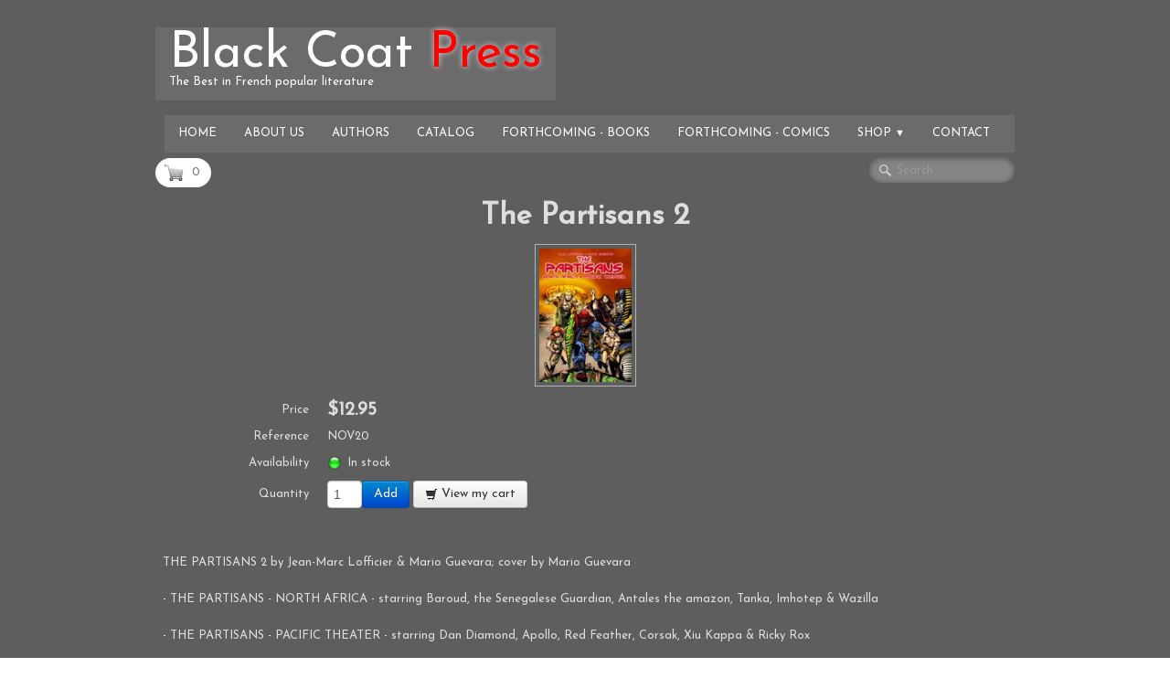

--- FILE ---
content_type: text/html
request_url: https://www.blackcoatpress.com/hexagon-comics-the-partisans-2.html
body_size: 4638
content:
<!doctype html><html lang="en"><head><meta charset="utf-8"><title>The Partisans 2</title><meta name="description" content="The Partisans 2"><meta name="generator" content="Lauyan TOWeb 8.1.3.813"><meta name="viewport" content="width=device-width, initial-scale=1.0"><link href="rss.xml" rel="alternate" type="application/rss+xml"><link href="_media/img/sq_icon/bcphat2.jpg" rel="shortcut icon" type="image/jpeg"><link href="_media/img/thumb/bcphat3.png" rel="apple-touch-icon"><meta name="msapplication-TileColor" content="#5835b8"><meta name="msapplication-TileImage" content="_media/img/thumb/bcphat3.png"><link href="_scripts/bootstrap/css/bootstrap.min.css" rel="stylesheet"><link href="https://fonts.googleapis.com/css?family=Josefin+Sans" rel="stylesheet"><link href="_frame/style.css" rel="stylesheet"><link rel="stylesheet" media="screen" href="_scripts/colorbox/colorbox.css"><link rel="stylesheet" href="_scripts/bootstrap/css/font-awesome.min.css"><style>.alert a{color:#003399}.ta-left{text-align:left}.ta-center{text-align:center}.ta-justify{text-align:justify}.ta-right{text-align:right}.float-l{float:left}.float-r{float:right}</style><link href="_frame/print.css" rel="stylesheet" type="text/css" media="print"></head><body><div id="site"><div id="page"><header><div id="toolbar1" class="navbar"><div class="navbar-inner"><div class="container-fluid"><ul id="toolbar1_l" class="nav"><li><a id="logo" href="index.html"><span id="logo-lt">Black Coat </span><span id="logo-rt">Press</span><br><span id="logo-sl">The Best in French popular literature</span></a></li></ul><button type="button" class="btn btn-navbar" data-toggle="collapse" data-target=".nav-collapse"><span class="icon-bar"></span><span class="icon-bar"></span><span class="icon-bar"></span></button><div class="nav-collapse collapse"><ul id="toolbar1_r" class="nav pull-right"><li><ul id="mainmenu" class="nav"><li><a href="index.html">Home</a></li><li><a href="about-us.html">About Us</a></li><li><a href="authors.html">Authors</a></li><li><a href="catalog.html">Catalog</a></li><li><a href="forthcoming.html">Forthcoming - Books</a></li><li><a href="forthcoming-comics.html">Forthcoming - Comics</a></li><ul class="nav"><li class="dropdown"><a href="#" class="dropdown-toggle" data-toggle="dropdown">Shop&nbsp;<small>&#9660;</small></a><ul class="dropdown-menu"><li><a href="new-releases.html">New Releases</a></li><li><a href="fiction.html">Fiction</a></li><li><a href="plays.html">Stage/Screen Plays</a></li><li><a href="nonfiction.html">Non-Fiction</a></li><li><a href="hexagon-comics.html">Hexagon Comics</a></li><li><a href="artbooks.html">Artbooks/Children</a></li><li><a href="ebooks.html">e-books</a></li></ul></li></ul><li><a href="contact.html">Contact</a></li></ul></li></ul></div></div></div></div><div id="toolbar2" class="navbar"><div class="navbar-inner"><div class="container-fluid"><ul id="toolbar2_l" class="nav"><li><a id="button-cart" data-container="body" href="_checkout.html" title="Cart"><span id="sc_pcount"></span></a></li></ul><ul id="toolbar2_r" class="nav pull-right"><li><form id="searchbox" class="navbar-search" action="_search.html"><input type="text" name="req" id="searchbox-req" class="search-query" placeholder="Search..."></form></li></ul></div></div></div></header><div id="content" class="container-fluid"><div id="topic" class="row-fluid"><div id="topic-inner"><div id="top-content" class="spanTopWidth"><h1 style="text-align:center">The Partisans 2</h1><div class="twpara-row row-fluid"><div id="JRASijHH" class="span12 tw-para "><div class="pobj obj-before" style="text-align:center;"><a href="_media/img/medium/partisans-2-us.jpg" rel="Hvch"><img class=" frm-simple2"  src="[data-uri]" data-src="_media/img/thumb/partisans-2-us.jpg" data-srcset="_media/img/small/partisans-2-us.jpg 3.01x" style="max-width:100%;width:111px" alt=""></a></div><div id="2NIrxn"><!----></div><div class="ptext"><p><br></p><p>THE PARTISANS 2&nbsp;by Jean-Marc Lofficier &amp; Mario Guevara; cover by Mario Guevara<br><br>- THE PARTISANS - NORTH AFRICA - starring Baroud, the Senegalese Guardian, Antales the amazon, Tanka, Imhotep &amp; Wazilla<br><br>- THE PARTISANS - PACIFIC THEATER - starring Dan Diamond, Apollo, Red Feather, Corsak, Xiu Kappa &amp; Ricky Rox</p><p><br></p><p>1942. North Africa. Under the direction of Erwin Rommel, the Nazis prepare to seize the mysterious city of Heliopolis, once the home of the mythical Egyptian gods and the depository of all their secrets. This will insure Germany’s victory and her domination of the world.<br>&nbsp;<br>But in order to stop him, French General Leclerc has gathered a team of PARTISANS, comprised of Baroud, the Guardian of the Republic of Senegal, the amazon Antales, young Tanka, the legendary Imhotep, and the powerful Wazilla.<br>&nbsp;<br>1945. Pacific Theater. The Americans’ plan to seize Okinawa is compromised by the sudden arrival of a powerful alien, Lord Manduk of Vaur, who teams up with the formidable Japanese scientist known as Madame Y.<br>&nbsp;<br>President Roosevelt asks Dan Diamond of the O.S.S. to assemble another team of PARTISANS. These are Borneo jungle lord Corsak, Tibetan martial artist Xiu Kappa, sun-powered Apollo from the Midwest, the mystic Cheyenne warrior Red Feather, and super-fast Ricky Rox.<br>&nbsp;<br>This book presents two World War II sagas about crucial events that, if allowed to unfold, might well have changed the course of history, without the intervention of the heroic champions known as… THE PARTISANS!<br><br><br>7x10 squarebound comic, 64 pages b&amp;w<br>ISBN-13: 978-1-64932-016-2. US$12.95.</p></div></div></div></div><br><div class="row-fluid"><div class="span4"><div class="pagination pagination-left"><ul><li><a href="hexagon-comics-index-2.html"><i class="fa fa-th-large"><!----></i></a></li></ul></div></div><div class="span8"><div class="pagination pagination-right"><ul><li><a href="hexagon-comics-the-partisans.html" rel="prev">&larr;</a></li><li><a href="hexagon-comics-baby-cyanide.html">1</a></li><li class="disabled"><a href="#">...</a></li><li><a href="hexagon-comics-morgane.html">56</a></li><li><a href="hexagon-comics-the-partisans.html">57</a></li><li class="active"><a href="#">58</a></li><li><a href="hexagon-comics-the-partisans-3-wars-end.html">59</a></li><li><a href="hexagon-comics-phenix-1.html">60</a></li><li class="disabled"><a href="#">...</a></li><li><a href="hexagon-comics-zembla-1.html">99</a></li><li><a href="hexagon-comics-the-partisans-3-wars-end.html" rel="next">&rarr;</a></li></ul></div></div></div></div></div></div><footer><div id="footerfat" class="row-fluid"><div class="row-fluid"><div  id="footerfat_s1" class="span4 tw-para"><strong>Contact Us</strong><br><br>18321 Ventura Blvd. Ste. 915<br>Tarzana, CA 91356<br>USA<br><br><a onclick="javascript:return(decMail2(this));" href="znvygb?vasb#oynpxpbngcerff.pbz">info@blackcoatpress.com</a>&nbsp;</div><div  id="footerfat_s2" class="span4 tw-para"><p><strong>Management</strong></p><ul><li>Jean-Marc Lofficier, General Manager &amp; Editor-in-Chief</li><li>Randy Lofficier, Editor</li><li>Greg M. Seigel, Accounting &amp; finance</li><li>Translators: Brian Stableford, Michael Shreve, Nina Cooper, Frank J. Morlock, Stuart Gelzer, J.-M. &amp; Randy Lofficier</li></ul></div><div  id="footerfat_s3" class="span4 tw-para"><strong>Credits</strong><br><br>Scroll: Jean-Claude Claeys, Christine Clavel, Ladronn, Nathalie Lial, Stephan Martiniere, Jean-Pierre Normand. Anne-Claire Payet, Jean-Michel Ponzio, Adam Tredowski, Yoz.</div></div></div><div id="toolbar3" class="navbar"><div class="navbar-inner"><div class="container-fluid"><ul id="toolbar3_l" class="nav"></ul><ul id="toolbar3_r" class="nav pull-right"><li><div id="sharebox"><a target="_blank" href="https://www.facebook.com/Black-Coat-Press-337697694704/" rel="noopener"><img style="width:32px;height:32px" src="_frame/tw-share-facebook@2x.png" alt="facebook"></a><a target="_blank" onclick="javascript:return(decMail2(this));" href="znvygb?vasb#oynpxpbngcerff.pbz" rel="noopener"><img style="width:32px;height:32px" src="_frame/tw-share-mail@2x.png" alt="email"></a><a target="_blank" href="rss.xml" type="application/rss+xml" rel="noopener"><img style="width:32px;height:32px" src="_frame/tw-share-rss@2x.png" alt="rss"></a></div></li></ul></div></div></div><div id="footersmall" class="row-fluid"><div id="foot-sec1" class="span6 ">© 2025 Copyright HollywoodComics.com, LLC. All Rights Reserved.</div><div id="foot-sec2" class="span6 "><div style="text-align: right; "><a href="_tos.html" id="lnkdfc5e39d">Terms &amp; Conditions</a></div></div></div></footer></div></div><script src="_scripts/jquery/jquery.min.js"></script><script src="_scripts/bootstrap/js/bootstrap.min.js"></script><script src="_scripts/cookie/jquery.ckie.min.js"></script><script src="_scripts/colorbox/jquery.colorbox-min.js"></script><script src="_twsc/twsc.common.js" charset="utf-8"></script><script src="_twsc/twsc.checkout.js" charset="utf-8"></script><script src="_twsc/twsc.data.js" charset="utf-8"></script><script src="_twsc/twsc.shopcart.js" charset="utf-8"></script><script src="_twsc/shop.js" charset="utf-8"></script><script>function ucc(){var a;if(typeof window.sessionStorage!="undefined")a=sessionStorage.getItem("scgJZ")||"";else a=$.cookie("scgJZ");if(!a||a=="")b=0;else{var b=0;var c=0;do{c=a.indexOf(")",c);if(c>0){e=c-1;while(e>=0&&a[e]!="=")e--;b+=parseInt(a.substring(e+1,c));c++}}while(c>0)}$("#sc_pcount").text(b)}function decMail2(e){var s=""+e.href,n=s.lastIndexOf("/"),w;if(s.substr(0,7)=="mailto:")return(true);if(n>0)s=s.substr(n+1);s=s.replace("?",":").replace("#","@").replace(/[a-z]/gi,function(t){return String.fromCharCode(t.charCodeAt(0)+(t.toLowerCase()<"n"?13:-13));});e.href=s;return(true);}function onChangeSiteLang(href){var i=location.href.indexOf("?");if(i>0)href+=location.href.substr(i);document.location.href=href;}</script><script>$(document).ready(function(){$("a[rel='Hvch']").colorbox({maxWidth:'90%',maxHeight:'90%',transition:'none'});$("#2NIrxn").html(dosc("dp","2NIrxn",false,true,true,false));dosc("up","2NIrxn",true);ucc();if(typeof window.sessionStorage!="undefined")$("#button-cart").popover({placement:"bottom",html:true,content:function(){return sessionStorage.getItem("scgJZ-popover")||"<small>YOUR SHOPPING CART IS EMPTY</small>"},trigger:"hover"});$("#searchbox>input").click(function(){$(this).select();});if(location.href.indexOf("?")>0&&location.href.indexOf("twtheme=no")>0){if(typeof twLzyLoad!=="undefined"){window.addEventListener("load",twLzyLoad);window.addEventListener("scroll",twLzyLoad);window.addEventListener("resize",twLzyLoad);}$("#toolbar1,#toolbar2,#toolbar3,#footersmall,#footerfat").hide();var idbmk=location.href;idbmk=idbmk.substring(idbmk.lastIndexOf("#")+1,idbmk.lastIndexOf("?"));if(idbmk!="")$("html,body").animate({scrollTop:$("#"+idbmk).offset().top},0);}$(".dropdown-toggle").dropdown();$("#site").prepend("<a href='javascript:void(0)' class='toTop' title='Top of page'><i class='fa fa-arrow-circle-up fa-2x toTopLink'></i></a>");var offset=220;var duration=500;$(window).scroll(function(){if($(this).scrollTop()>offset){$(".toTop").fadeIn(duration);}else{$(".toTop").fadeOut(duration);}});$(".toTop").click(function(event){event.preventDefault();$("html, body").animate({scrollTop:0},duration);return(false);});function isElemVisible(el,treshold){var rc=el.getBoundingClientRect();return(rc.top<=window.innerHeight-treshold*(rc.bottom-rc.top)/100);}function twLzyLoad(){var elems=[].slice.call(document.querySelectorAll("img[data-src]"));elems.forEach(function(e){if(isElemVisible(e,0)){var scs=e.getAttribute("data-srcset");e.setAttribute("src",e.getAttribute("data-src"));e.removeAttribute("data-src");if(scs){e.setAttribute("srcset",scs);e.removeAttribute("data-srcset");}}})}window.addEventListener("load",twLzyLoad);window.addEventListener("scroll",twLzyLoad);window.addEventListener("resize",twLzyLoad);if(typeof onTOWebPageLoaded=="function")onTOWebPageLoaded();});</script></body></html>

--- FILE ---
content_type: application/x-javascript
request_url: https://www.blackcoatpress.com/_twsc/twsc.data.js
body_size: 49914
content:
$65FC4=0;$b69a=1;_0x30e1=2;_0x4D3bD=3;_0x4BA=0;wX2=1;$8a9e=2;_0x46F=[["Afghanistan","AF"],["Aland Islands","AX"],["Albania","AL"],["Algeria","DZ"],["American Samoa","AS"],["Andorra","AD"],["Angola","AO"],["Anguilla","AI"],["Antarctica","AQ"],["Antigua and Barbuda","AG"],["Argentina","AR"],["Armenia","AM"],["Aruba","AW"],["Australia","AU"],["Austria","AT"],["Azerbaijan","AZ"],["Bahamas","BS"],["Bahrain","BH"],["Bangladesh","BD"],["Barbados","BB"],["Belarus","BY"],["Belgium","BE"],["Belize","BZ"],["Benin","BJ"],["Bermuda","BM"],["Bhutan","BT"],["Bolivia","BO"],["Bosnia and Herzegovina","BA"],["Botswana","BW"],["Bouvet Island","BV"],["Brazil","BR"],["British Indian Ocean Territory","IO"],["British Virgin Islands","VG"],["Brunei","BN"],["Bulgaria","BG"],["Burkina Faso","BF"],["Burundi","BI"],["Cambodia","KH"],["Cameroon","CM"],["Canada","CA","State:",[["Alberta","AB"],["British Columbia","BC"],["Manitoba","MB"],["New Brunswick","NB"],["Newfoundland","NF"],["Northwest Territories","NT"],["Nova Scotia","NS"],["Nuvanut","NU"],["Ontario","ON"],["Prince Edward Island","PE"],["Quebec","PQ"],["Saskatchewan","SK"],["Yukon Territory","YT"]]],["Cape Verde","CV"],["Cayman Islands","KY"],["Central African Republic","CF"],["Chad","TD"],["Chile","CL"],["China","CN"],["Christmas Island","CX"],["Cocos [Keeling] Islands","CC"],["Colombia","CO"],["Comoros","KM"],["Congo - Brazzaville","CG"],["Congo - Kinshasa","CD"],["Cook Islands","CK"],["Costa Rica","CR"],["Côte d’Ivoire","CI"],["Croatia","HR"],["Cuba","CU"],["Cyprus","CY"],["Czech Republic","CZ"],["Denmark","DK"],["Djibouti","DJ"],["Dominica","DM"],["Dominican Republic","DO"],["Ecuador","EC"],["Egypt","EG"],["El Salvador","SV"],["Equatorial Guinea","GQ"],["Eritrea","ER"],["Estonia","EE"],["Ethiopia","ET"],["Falkland Islands","FK"],["Faroe Islands","FO"],["Fiji","FJ"],["Finland","FI"],["France","FR"],["French Guiana","GF"],["French Polynesia","PF"],["French Southern Territories","TF"],["Gabon","GA"],["Gambia","GM"],["Georgia","GE"],["Germany","DE"],["Ghana","GH"],["Gibraltar","GI"],["Greece","GR"],["Greenland","GL"],["Grenada","GD"],["Guadeloupe","GP"],["Guam","GU"],["Guatemala","GT"],["Guernsey","GG"],["Guinea","GN"],["Guinea-Bissau","GW"],["Guyana","GY"],["Haiti","HT"],["Heard Island and McDonald Islands","HM"],["Honduras","HN"],["Hong Kong SAR China","HK"],["Hungary","HU"],["Iceland","IS"],["India","IN"],["Indonesia","ID"],["Iran","IR"],["Iraq","IQ"],["Ireland","IE"],["Isle of Man","IM"],["Israel","IL"],["Italy","IT"],["Jamaica","JM"],["Japan","JP"],["Jersey","JE"],["Jordan","JO"],["Kazakhstan","KZ"],["Kenya","KE"],["Kiribati","KI"],["Kuwait","KW"],["Kyrgyzstan","KG"],["Laos","LA"],["Latvia","LV"],["Lebanon","LB"],["Lesotho","LS"],["Liberia","LR"],["Libya","LY"],["Liechtenstein","LI"],["Lithuania","LT"],["Luxembourg","LU"],["Macau SAR China","MO"],["Macedonia","MK"],["Madagascar","MG"],["Malawi","MW"],["Malaysia","MY"],["Maldives","MV"],["Mali","ML"],["Malta","MT"],["Marshall Islands","MH"],["Martinique","MQ"],["Mauritania","MR"],["Mauritius","MU"],["Mayotte","YT"],["Mexico","MX"],["Micronesia","FM"],["Moldova","MD"],["Monaco","MC"],["Mongolia","MN"],["Montenegro","ME"],["Montserrat","MS"],["Morocco","MA"],["Mozambique","MZ"],["Myanmar [Burma]","MM"],["Namibia","NA"],["Nauru","NR"],["Nepal","NP"],["Netherlands","NL"],["Netherlands Antilles","AN"],["New Caledonia","NC"],["New Zealand","NZ"],["Nicaragua","NI"],["Niger","NE"],["Nigeria","NG"],["Niue","NU"],["Norfolk Island","NF"],["North Korea","KP"],["Northern Mariana Islands","MP"],["Norway","NO"],["Oman","OM"],["Pakistan","PK"],["Palau","PW"],["Palestinian Territories","PS"],["Panama","PA"],["Papua New Guinea","PG"],["Paraguay","PY"],["Peru","PE"],["Philippines","PH"],["Pitcairn Islands","PN"],["Poland","PL"],["Portugal","PT"],["Puerto Rico","PR"],["Qatar","QA"],["Réunion","RE"],["Romania","RO"],["Russia","RU"],["Rwanda","RW"],["Saint Barthélemy","BL"],["Saint Helena","SH"],["Saint Kitts and Nevis","KN"],["Saint Lucia","LC"],["Saint Martin","MF"],["Saint Pierre and Miquelon","PM"],["Saint Vincent and the Grenadines","VC"],["Samoa","WS"],["San Marino","SM"],["São Tomé and Príncipe","ST"],["Saudi Arabia","SA"],["Senegal","SN"],["Serbia","RS"],["Seychelles","SC"],["Sierra Leone","SL"],["Singapore","SG"],["Slovakia","SK"],["Slovenia","SI"],["Solomon Islands","SB"],["Somalia","SO"],["South Africa","ZA"],["South Georgia and the South Sandwich Islands","GS"],["South Korea","KR"],["Spain","ES"],["Sri Lanka","LK"],["Sudan","SD"],["Suriname","SR"],["Svalbard and Jan Mayen","SJ"],["Swaziland","SZ"],["Sweden","SE"],["Switzerland","CH"],["Syria","SY"],["Taiwan","TW"],["Tajikistan","TJ"],["Tanzania","TZ"],["Thailand","TH"],["Timor-Leste","TL"],["Togo","TG"],["Tokelau","TK"],["Tonga","TO"],["Trinidad and Tobago","TT"],["Tunisia","TN"],["Turkey","TR"],["Turkmenistan","TM"],["Turks and Caicos Islands","TC"],["Tuvalu","TV"],["U.S. Virgin Islands","VI"],["Uganda","UG"],["Ukraine","UA"],["United Arab Emirates","AE"],["United Kingdom","GB"],["United States","US","State:",[["Alabama","AL"],["Alaska","AK"],["Arizona","AZ"],["Arkansas","AR"],["California","CA"],["Colorado","CO"],["Connecticut","CT"],["District of Columbia","DC"],["Delaware","DE"],["Florida","FL"],["Georgia","GA"],["Hawaii","HI"],["Idaho","ID"],["Illinois","IL"],["Indiana","IN"],["Iowa","IA"],["Kansas","KS"],["Kentucky","KY"],["Louisiana","LA"],["Maine","ME"],["Maryland","MD"],["Massachusetts","MA"],["Michigan","MI"],["Minnesota","MN"],["Mississippi","MS"],["Missouri","MO"],["Montana","MT"],["Nebraska","NE"],["Nevada","NV"],["New Hampshire","NH"],["New Jersey","NJ"],["New Mexico","NM"],["New York","NY"],["North Carolina","NC"],["North Dakota","ND"],["Ohio","OH"],["Oklahoma","OK"],["Oregon","OR"],["Pennsylvania","PA"],["Rhode Island","RI"],["South Carolina","SC"],["South Dakota","SD"],["Tennessee","TN"],["Texas","TX"],["Utah","UT"],["Vermont","VT"],["Virginia","VA"],["Washington","WA"],["West Virginia","WV"],["Wisconsin","WI"],["Wyoming","WY"]]],["Uruguay","UY"],["Uzbekistan","UZ"],["Vanuatu","VU"],["Vatican City","VA"],["Venezuela","VE"],["Vietnam","VN"],["Wallis and Futuna","WF"],["Western Sahara","EH"],["Yemen","YE"],["Zambia","ZM"],["Zimbabwe","ZW"]];$f903=0;JXF7A=1;_0x3B607=2;_0xAB10e=3;spo5V=4;$B17=5;$EE5CB=0;r2W6=1;IrD=2;QIZ=3;GHx=[];z8Q30=0;_0x4FCA=1;_0x4340=2;_0x783eb=3;Cjbt=4;$A8C=5;UEgJ=6;xMO6L=7;$da2=0;_0xD7B3=1;_0x43835=[];$a86=0;$dA355=1;vBYi=2;tt0zI=3;_0x2bCC=4;_0xcbaB=5;hp6Mb=0;Dkpu=1;_0xF85d=2;$7591=3;hXS6=4;uTaMX=5;_0xC2A=6;$B52C5=0;Czx=1;ZW8c=2;_0x12E=[[ 'Vrwnk',"USPS","order", [
["US","","10:15/5:12/0:7","","","USA","icon.dm.usps.png"]
]],
[ 'ghosD',"UPS","order", [
["US","","10:20/5:15/0:12","","","USA","icon.dm.ups.png"]
]],
[ 'C9vG0',"DHL","order", [
["AL,DE,AD,AT,BE,BA,BG,CY,HR,DK,ES,VA,FI,FR,GI,GR,GL,GG,HU,IM,IE,IS,IT,JE,LI,LU,MK,MT,MD,MC,ME,NO,NL,PL,PT,CZ,RO,GB,SM,RS,SK,SI,SE,CH","","10:36/5:24/0:12","","","Europe","icon.dm.dhl.gif"],
["CA,MX","","18:36/6:24/0:12","","","Canada &amp; Mexico","icon.dm.dhl.gif"],
["AF,ZA,DZ,AO,AI,AQ,AG,AN,SA,AR,AM,AW,AU,AZ,BS,BH,BD,BB,BY,BZ,BJ,BM,BT,BO,BW,BR,BN,BF,BI,KH,CM,CV,CL,CN,CO,KM,CG,KP,KR,CR,CI,CU,DJ,DM,EG,SV,AE,EC,ER,EE,FM,ET,FJ,GA,GM,GE,GS,GH,GD,GP,GU,GT,GN,GQ,GW,GY,GF,HT,HN,BV,CX,NF,AX,KY,CC,CK,FO,HM,FK,MP,MH,SB,TC,VG,VI,IN,ID,IQ,IR,IL,JM,JP,JO,KZ,KE,KG,KI,KW,LA,LS,LV,LB,LR,LY,LT,MG,MY,MW,MV,ML,MA,MQ,MU,MR,YT,MN,MS,MZ,MM,NA,NR,NP,NI,NE,NG,NU,NC,NZ,OM,UG,UZ,PK,PW,PA,PG,PY,PE,PH,PN,PF,PR,QA,HK,MO,CF,CD,DO,RE,RO,RU,RW,EH,BL,KN,SM,MF,PM,VC,SH,LC,WS,AS,ST,SN,SC,SL,SG,SO,SD,LK,SR,SJ,SZ,SY,TJ,TW,TZ,TD,TF,IO,PS,TH,TL,TG,TK,TO,TT,TN,TM,TR,TV,UA,UY,VU,VE,VN,WF,YE,ZM,ZW","","12:48/6:36/0:24","","","Rest of the World","icon.dm.dhl.gif"]
]]
];_0xdcb=0;wQSMW=1;$4EcCd=2;LJhY=3;_0xd59=4;$8eAEB=5;$db7=6;WUZS=7;_0x0DEb=8;sbR=_("Black Coat Press");_0xcFFC=_("EMail: info@blackcoatpress.com ");TxC=_("Black Coat Press, attn: Greg M. Seigel, 18321 Ventura Blvd. Suite 915, Tarzana, CA 91356");rqOoA=_("https://blackcoatpress.com");BHiV=[[ 'p0000', "Payment by Check", "", "", "", "", "icon.pm.check3.png", "Please write and send your check of <strong>{OrderTotal}</strong> to <strong>{OrganizationName}</strong> at the following address:<br><strong>{OrganizationAddress}</strong><br>Please don&apos;t forget to place a note on it to mention your order #<strong>{OrderID}</strong>.<br>(write it down now or print it to join it to your payment).<br>Thank you for choosing {OrganizationName}.", "" ],
[ 'p0001', "Payment by Credit Card or PayPal®", "", "", "PW_PayPal", "", "icon.pm.pp3.png", "Your order #<strong>{OrderID}</strong> has be submitted and will be processed upon receipt of your PayPal® payment.<br>Thank you for choosing {OrganizationName}.", "" ]];_0xFAc=0;STS_OK=0;STS_LTD=1;STS_OUT_1=2;STS_OUT_2=3;STS_OUT_3=4;STS_OUT_4=5;STS_OUT_DEF=6;$EB6=1;kzI=2;_0xC5cE=3;STS_LTD_MIN=2;m4t=[[ STS_OK, "stock.ok.png", "In stock", true ],
[ STS_LTD, "stock.ltd.png", "Limited quantity", true ],
[ STS_OUT_1, "stock.out1.png", "Available within 7 days", true ],
[ STS_OUT_2, "stock.out2.png", "Available between 7 to 15 days", true ],
[ STS_OUT_3, "stock.out3.png", "Available in more than 15 days", true ],
[ STS_OUT_4, "stock.out4.png",  "Unknown delay", true ],
[ STS_OUT_DEF, "stock.outdef.png", "Out of stock", false ]];_0xA93c=0;$7cAef=1;$8066e=2;_0x9b0b=3;$05c2C=4;_0x9c9=5;cMJ=6;Wkpfn=7;$509=8;Xkz=9;$3BAB4=10;_0xEfDe2=11;dpP=12;GLH=13;$f4E=14;$dbeF=15;NladD=16;PPowc=17;isg=18;$96Bc=[['6s5LhM',"MAR14","Imagination and Evolution: A Truer History of SF","forthcoming-imagination-and-evolution-a-truer-history-of-sf.html","-1","","","1","","","1","-1","1","-1",STS_OUT_4,"_media/img/sq_icon/cover01.jpg","","",[]],['5i5neV',"MAR14","The Fury Of Gawain","forthcoming-the-fury-of-gawain.html","-1","","","1","","","1","-1","1","-1",STS_OUT_4,"_media/img/sq_icon/medieval01.jpg","","",[]],['cXwOVU',"JUN25","The Nyctalope - The Witch-Queen of Lyon","forthcoming-the-nyctalope-the-witch-queen-of-lyon.html","-1","","","4","","","1","-1","1","5",STS_OUT_4,"_media/img/sq_icon/nyctalopewitchqueen01-2.jpg","","",[]],['sxASpe',"MAR14","Starblood","forthcoming-starblood.html","-1","","","1","","","1","-1","1","-1",STS_OUT_4,"_media/img/sq_icon/hennebergstarblood.jpg","","",[]],['oMzHC7',"MAR14","Doctor Omega: His First Adventure","forthcoming-doctor-omega-his-first-adventure.html","-1","","","1","","","1","-1","1","-1",STS_OUT_4,"_media/img/sq_icon/docteuromega1stadv01.jpg","","",[]],['36XTmN',"MAY22","French Tales of Lost Worlds","forthcoming-french-tales-of-lost-worlds.html","-1","","","5","","","1","-1","1","4",STS_OUT_4,"_media/img/sq_icon/frenchlostworlds.jpg","","",[]],['IQHW6Y',"JUN25","The New Flood","forthcoming-the-new-flood.html","-1","","","4","","","1","-1","1","5",STS_OUT_4,"_media/img/sq_icon/roger01.jpg","","",[]],['nSmREi',"MAR14","The Child From Avalon","forthcoming-the-child-from-avalon.html","-1","","","1","","","1","-1","1","-1",STS_OUT_4,"_media/img/sq_icon/medieval02.jpg","","",[]],['0PRu9A',"MAR14","The Plague (Vol. 1)","forthcoming-the-plague-vol-1.html","-1","","","1","","","1","-1","1","-1",STS_OUT_4,"_media/img/sq_icon/hennebergplague01.jpg","","",[]],['JRhJcg',"MAR14","The Plague (Vol. 2): The Fallen God","forthcoming-the-plague-vol-2-the-fallen-god.html","-1","","","1","","","1","-1","1","-1",STS_OUT_4,"_media/img/sq_icon/hennebergplague02.jpg","","",[]],['eT6rop',"JUN18","French Tales of Future cities","forthcoming-french-tales-of-future-cities.html","-1","","","4","","","1","-1","1","-1",STS_OUT_4,"_media/img/sq_icon/frenchfuturecities.jpg","","",[]],['WMcYV3',"JUN18","French Tales of Space Travel","forthcoming-french-tales-of-space-travel.html","-1","","","4","","","1","-1","1","-1",STS_OUT_4,"_media/img/sq_icon/frenchspacetravel.jpg","","",[]],['YRV0B0',"JUN18","The Last Days of Atlantis 3: The Crown of Yarra","forthcoming-the-last-days-of-atlantis-3-the-crown-of-yarra.html","-1","","","4","","","1","-1","1","-1",STS_OUT_4,"_media/img/sq_icon/atlantis03.jpg","","",[]],['cZPfzU',"JUN25","The Wave Seeker","forthcoming-the-wave-seeker.html","-1","","","4","","","1","-1","1","5",STS_OUT_4,"_media/img/sq_icon/roger02.jpg","","",[]],['FjwPDQ',"MAR14","The Angels of Wrath","forthcoming-the-angels-of-wrath.html","-1","","","1","","","1","-1","1","-1",STS_OUT_4,"_media/img/sq_icon/hennebergangels.jpg","","",[]],['sMzIQD',"MAR14","Fantômas Reborn","forthcoming-fantomas-reborn.html","-1","","","1","","","1","-1","1","-1",STS_OUT_4,"_media/img/sq_icon/fantomasreborn01.jpg","","",[]],['2k4LFY',"MAR14","Wampus #4: The Return","forthcoming-comics-wampus-4-the-return.html","-1","","","1","","","1","-1","1","-1",STS_OUT_4,"_media/img/sq_icon/wampus-us-4.jpg","","",[]],['p3mbKs',"MAR14","Strangers 14: Worlds Without End","forthcoming-comics-strangers-14-worlds-without-end.html","-1","","","1","","","1","-1","1","-1",STS_OUT_4,"_media/img/sq_icon/strangers-us-14.jpg","","",[]],['uxMzhK',"MAR14","Ivan Karine, The Original Captain Ukraine","forthcoming-comics-ivan-karine-the-original-captain-ukraine.html","-1","","","1","","","1","-1","1","-1",STS_OUT_4,"_media/img/sq_icon/ivankarine01.jpg","","",[]],['s9GT6u',"MAR14","Strangers 15: Enter: The Freeshooters","forthcoming-comics-strangers-15-enter-the-freeshooters.html","-1","","","1","","","1","-1","1","-1",STS_OUT_4,"_media/img/sq_icon/strangers-us-15.jpg","","",[]],['Gsy0kb',"MAR14","Strangers 16: Return of the Enchanters","forthcoming-comics-strangers-16-return-of-the-enchanters.html","-1","","","1","","","1","-1","1","-1",STS_OUT_4,"_media/img/sq_icon/strangers-us-16.jpg","","",[]],['CpWYkq',"MAR14","The Enchanters: Inside the Mind of Mauméjean","forthcoming-comics-the-enchanters-inside-the-mind-of-maumejean.html","-1","","","1","","","1","-1","1","-1",STS_OUT_4,"_media/img/sq_icon/enchanters-xm-us-01-2.jpg","","",[]],['M16VGG',"MAR14","The End of the Partisans","forthcoming-comics-the-end-of-the-partisans.html","-1","","","1","","","1","-1","1","-1",STS_OUT_4,"_media/img/sq_icon/partisansend01-2.jpg","","",[]],['wKSkxu',"MAR14","Strangers 17: Starlock vs Homicron","forthcoming-comics-strangers-17-starlock-vs-homicron.html","-1","","","1","","","1","-1","1","-1",STS_OUT_4,"_media/img/sq_icon/strangers-us-17.jpg","","",[]],['A2LftO',"MAR14","Strangers 18: The End of the Pentacle","forthcoming-comics-strangers-18-the-end-of-the-pentacle.html","-1","","","1","","","1","-1","1","-1",STS_OUT_4,"_media/img/sq_icon/strangers-us-18.jpg","","",[]],['jIXU18',"MAR14","Strangers 19: The Night of The Guardian","forthcoming-comics-strangers-19-the-night-of-the-guardian.html","-1","","","1","","","1","-1","1","-1",STS_OUT_4,"_media/img/sq_icon/strangers-us-19.jpg","","",[]],['bNiRVw',"MAR14","Guardian of the Republic & Jess Puma & More","forthcoming-comics-guardian-of-the-republic-jess-puma-more.html","-1","","","1","","","1","-1","1","-1",STS_OUT_4,"_media/img/sq_icon/guardian-puma-us.jpg","","",[]],['6TIaDQ',"JAN26","French Tales of the Yellow Peril","new-releases-french-tales-of-the-yellow-peril.html","29.95","","","4","","","1","-1","1","5",STS_OUT_4,"_media/img/sq_icon/frenchyellowperil-2.jpg","","",[]],['AAz2jG',"DEC25","Kabur #13 The Demonsmith","new-releases-kabur-13-the-demonsmith.html","14.95","","","3","","","1","-1","1","-1",STS_OUT_4,"_media/img/sq_icon/kabur-us-13.jpg","","",[]],['JWxqsj',"MAR23","The Illustrated Shambleau","fiction-the-illustrated-shambleau.html","10.95","","","3","","","1","-1","1","7",STS_OUT_4,"_media/img/sq_icon/shambleau01.jpg","","",[]],['gyV2y0',"SEP24","The Adventures of Bearcub Ironskull","fiction-the-adventures-of-bearcub-ironskull.html","22.95","","","3","","","1","-1","1","5",STS_OUT_4,"_media/img/sq_icon/bearcub01-2.jpg","","",[]],['K1qBQz',"OCT13","The Adventures of Captain Cap","fiction-the-adventures-of-captain-cap.html","22.95","","","3","","","1","-1","1","-1",STS_OUT_4,"_media/img/sq_icon/captaincap01.jpg","","",[]],['9jHjcO',"JAN14","The Adventures of Ethel King, the Female Nick Carter","fiction-the-adventures-of-ethel-king-the-female-nick-carter.html","20.95","","","2","","","1","-1","1","-1",STS_OUT_4,"_media/img/sq_icon/ethel01.jpg","","",[]],['LAJtzW',"FEB12","The Complete Adventures of Judith Lee ","fiction-the-complete-adventures-of-judith-lee.html","29.95","","","4","","","1","-1","1","-1",STS_OUT_4,"_media/img/sq_icon/judithlee01.jpg","","",[]],['Xfhx59',"JUL17","The Adventures of Marius Pégomas, Marseille Detective ","fiction-the-adventures-of-marius-pegomas-marseille-detective.html","22.95","","","3","","","1","-1","1","-1",STS_OUT_4,"_media/img/sq_icon/pegomas01.jpg","","",[]],['at0i95',"AUG12","The Adventures of Miss Boston, the First Female Detective","fiction-the-adventures-of-miss-boston-the-first-female-detective.html","22.95","","","3","","","1","-1","1","-1",STS_OUT_4,"_media/img/sq_icon/missboston01.jpg","","",[]],['086W0o',"JAN12","The Adventures of a Parisian Aeronaut","fiction-the-adventures-of-a-parisian-aeronaut.html","22.95","","","3","","","1","-1","1","-1",STS_OUT_4,"_media/img/sq_icon/aeronaut01.jpg","","",[]],['WZ972k',"DEC09","The Adventures of Saturnin Farandoul ","fiction-the-adventures-of-saturnin-farandoul.html","36.95","","","5","","","1","-1","1","-1",STS_OUT_4,"_media/img/sq_icon/saturninfarandoul01.jpg","","",[]],['TyWLXs',"JUN13","The Adventures of Therese Arnaud of the French Secret Service ","fiction-the-adventures-of-therese-arnaud-of-the-french-secret-service.html","22.95","","","3","","","1","-1","1","-1",STS_OUT_4,"_media/img/sq_icon/therese01.jpg","","",[]],['IgOhpY',"SEP25","The Adventures of Tobio in the Land of the Fays","fiction-the-adventures-of-tobio-in-the-land-of-the-fays.html","20.95","","","3","","","1","-1","1","5",STS_OUT_4,"_media/img/sq_icon/tobio01-2.jpg","","",[]],['CZoATm',"OCT15","The Aerial Valley ","fiction-the-aerial-valley.html","22.95","","","3","","","1","-1","1","-1",STS_OUT_4,"_media/img/sq_icon/aerialvalley01.jpg","","",[]],['tYTkFk',"AUG10","The Age of Lead","fiction-the-age-of-lead.html","19.95","","","2","","","1","-1","1","-1",STS_OUT_4,"_media/img/sq_icon/ageoflead01.jpg","","",[]],['fzwZ44',"SEP13","Ahasuerus ","fiction-ahasuerus.html","26.95","","","4","","","1","-1","1","-1",STS_OUT_4,"_media/img/sq_icon/ahasverus01.jpg","","",[]],['0pS8Pu',"DEC17","The Albigensian Treasure","fiction-the-albigensian-treasure.html","22.95","","","3","","","1","-1","1","-1",STS_OUT_4,"_media/img/sq_icon/albigeniantreasure01-2.jpg","","",[]],['frxmjT',"DEC19","The Alluring","fiction-the-alluring.html","18.95","","","3","","","1","-1","1","-1",STS_OUT_4,"_media/img/sq_icon/alluring01.jpg","","",[]],['b9HuKx',"SEP11","Amilec ","fiction-amilec.html","22.95","","","3","","","1","-1","1","-1",STS_OUT_4,"_media/img/sq_icon/giphantia01.jpg","","",[]],['RgmZuL',"APR17","The Angel Asrael","fiction-the-angel-asrael.html","23.95","","","3","","","1","-1","1","-1",STS_OUT_4,"_media/img/sq_icon/asrael01-2.jpg","","",[]],['iZ7gk3',"SEP17","The Angel of Lust ","fiction-the-angel-of-lust.html","26.95","","","4","","","1","-1","1","-1",STS_OUT_4,"_media/img/sq_icon/lustgranada01.jpg","","",[]],['7TkBTJ',"AUG19","The Angel and the Sphinx","fiction-the-angel-and-the-sphinx.html","20.95","","","3","","","1","-1","1","-1",STS_OUT_4,"_media/img/sq_icon/angelsphinx01.jpg","","",[]],['zrULtS',"AUG07","Anne of the Isles ","fiction-anne-of-the-isles.html","20.95","","","2","","","1","-1","1","-1",STS_OUT_4,"_media/img/sq_icon/anne01.jpg","","",[]],['3Ag8Ad',"DEC16","The Apocryphal Napoleon","fiction-the-apocryphal-napoleon.html","29.95","","","4","","","1","-1","1","-1",STS_OUT_4,"_media/img/sq_icon/apocryphalnapoleon01.jpg","","",[]],['6ro5FL',"DEC20","Argentine","fiction-argentine.html","24.95","","","4","","","1","-1","1","-1",STS_OUT_4,"_media/img/sq_icon/estoille03.jpg","","",[]],['i4p2OQ',"SEP15","The Ark ","fiction-the-ark.html","22.95","","","3","","","1","-1","1","-1",STS_OUT_4,"_media/img/sq_icon/arnyvelde01-01.jpg","","",[]],['b8NAQ0',"APR15","Around the World on Five Sous ","fiction-around-the-world-on-five-sous.html","24.95","","","3","","","1","-1","1","-1",STS_OUT_4,"_media/img/sq_icon/lavarede01-01.jpg","","",[]],['KGGcrN',"JUN17","Arrival in the Stars ","fiction-arrival-in-the-stars.html","20.95","","","3","","","1","-1","1","-1",STS_OUT_4,"_media/img/sq_icon/arrivalstars01.jpg","","",[]],['m3Pvhn',"JUN10","Arsene Lupin vs Countess Cagliostro","fiction-arsene-lupin-vs-countess-cagliostro.html","22.95","","","3","","","1","-1","1","-1",STS_OUT_4,"_media/img/sq_icon/lupincomtesse01.jpg","","",[]],['aEycDd',"JUN04","Arsene Lupin vs Sherlock Holmes: The Hollow Needle","fiction-arsene-lupin-vs-sherlock-holmes-the-hollow-needle.html","20.95","","","2","","","1","-1","1","-1",STS_OUT_4,"_media/img/sq_icon/lupin03.jpg","","",[]],['vFmPY0',"MAR05","Arsene Lupin vs Sherlock Holmes: The Blonde Phantom","fiction-arsene-lupin-vs-sherlock-holmes-the-blonde-phantom.html","20.95","","","2","","","1","-1","1","-1",STS_OUT_4,"_media/img/sq_icon/lupin201.jpg","","",[]],['wNmULQ',"NOV14","Arsene Lupin: The Island of the Thirty Coffins","fiction-arsene-lupin-the-island-of-the-thirty-coffins.html","22.95","","","3","","","1","-1","1","-1",STS_OUT_4,"_media/img/sq_icon/lupinisland01.jpg","","",[]],['acDQVu',"JUL15","Arsene Lupin: 813","fiction-arsene-lupin-813.html","22.95","","","3","","","1","-1","1","-1",STS_OUT_4,"_media/img/sq_icon/lupin813-01.jpg","","",[]],['SMIJXf',"MAY12","The Many Faces of Arsene Lupin","fiction-the-many-faces-of-arsene-lupin.html","22.95","","","3","","","1","-1","1","-1",STS_OUT_4,"_media/img/sq_icon/lupinfaces01.jpg","","",[]],['KG095W',"NOV04","Artahe: The Legacy of Jules de Grandin","fiction-artahe-the-legacy-of-jules-de-grandin.html","22.95","","","3","","","1","-1","1","-1",STS_OUT_4,"_media/img/sq_icon/artahe01.jpg","","",[]],['mN9mx7',"OCT16","Astral Amour","fiction-astral-amour.html","21.95","","","2","","","1","-1","1","-1",STS_OUT_4,"_media/img/sq_icon/astralamour01.jpg","","",[]],['KAYHdH',"FEB20","Automata","fiction-automata.html","26.95","","","4","","","1","-1","1","-1",STS_OUT_4,"_media/img/sq_icon/automata01.jpg","","",[]],['E3pdXg',"OCT11","Baal / The Devil's Lovers","fiction-baal-the-devils-lovers.html","22.95","","","3","","","1","-1","1","-1",STS_OUT_4,"_media/img/sq_icon/baal01.jpg","","",[]],['ahLkib',"JAN15","The Bacheloress (Monique #1)","fiction-the-bacheloress-monique-1.html","20.95","","","2","","","1","-1","1","-1",STS_OUT_4,"_media/img/sq_icon/margueritte01-01.jpg","","",[]],['FA3MRc',"JAN15","The Companion (Monique #2)","fiction-the-companion-monique-2.html","20.95","","","2","","","1","-1","1","-1",STS_OUT_4,"_media/img/sq_icon/margueritte02-01.jpg","","",[]],['cYqTdY',"JAN15","The Couple (Monique #3)","fiction-the-couple-monique-3.html","20.95","","","2","","","1","-1","1","-1",STS_OUT_4,"_media/img/sq_icon/margueritte03-01.jpg","","",[]],['IVz01I',"NOV19","The Bad Dream","fiction-the-bad-dream.html","20.95","","","3","","","1","-1","1","-1",STS_OUT_4,"_media/img/sq_icon/baddream01.jpg","","",[]],['Bd1L0y',"APR20","The Bald Giants","fiction-the-bald-giants.html","22.95","","","3","","","1","-1","1","-1",STS_OUT_4,"_media/img/sq_icon/baldgiants01-2.jpg","","",[]],['jo1yer',"FEB15","Balzac's Cane","fiction-balzacs-cane.html","22.95","","","3","","","1","-1","1","-1",STS_OUT_4,"_media/img/sq_icon/balzaccane01.jpg","","",[]],['JEPX1R',"MAR21","Barry Barrison, Ghost Detective: The Tarford Inheritance","fiction-barry-barrison-ghost-detective-the-tarford-inheritance.html","20.95","","","3","","","1","-1","1","4",STS_OUT_4,"_media/img/sq_icon/barrytelford-2.jpg","","",[]],['riIS4J',"SEP14","The Battle of Strasbourg","fiction-the-battle-of-strasbourg.html","22.95","","","3","","","1","-1","1","-1",STS_OUT_4,"_media/img/sq_icon/battlestrasbourg01.jpg","","",[]],['Gzcu5d',"MAR18","Bel Demonio","fiction-bel-demonio.html","20.95","","","3","","","1","-1","1","-1",STS_OUT_4,"_media/img/sq_icon/beldemonio01.jpg","","",[]],['Dze1xj',"SEP12","Belphegor, The Phantom of the Louvre","fiction-belphegor-the-phantom-of-the-louvre.html","22.95","","","3","","","1","-1","1","-1",STS_OUT_4,"_media/img/sq_icon/belphegor01.jpg","","",[]],['zY0bJY',"AUG25","The Birth of the Gods","fiction-the-birth-of-the-gods.html","22.95","","","4","","","1","-1","1","7",STS_OUT_4,"_media/img/sq_icon/hennebergbirth.jpg","","",[]],['ZnzITn',"MAR08","The Black Coats 1: The Parisian Jungle","fiction-the-black-coats-1-the-parisian-jungle.html","32.95","","","4","","","1","-1","1","-1",STS_OUT_4,"_media/img/sq_icon/blackcoatparis01.jpg","","",[]],['Td24Cp',"JAN10","The Black Coats 2: Heart of Steel","fiction-the-black-coats-2-heart-of-steel.html","26.95","","","4","","","1","-1","1","-1",STS_OUT_4,"_media/img/sq_icon/heart01.jpg","","",[]],['jZechL',"DEC05","The Black Coats 3: 'Salem Street","fiction-the-black-coats-3-salem-street.html","24.95","","","4","","","1","-1","1","-1",STS_OUT_4,"_media/img/sq_icon/blackcoatsalem01.jpg","","",[]],['Qvwx45',"OCT06","The Black Coats 4: The Invisible Weapon","fiction-the-black-coats-4-the-invisible-weapon.html","29.95","","","4","","","1","-1","1","-1",STS_OUT_4,"_media/img/sq_icon/blackcoatweapon01.jpg","","",[]],['tXuW3x',"DEC08","The Black Coats 5: The Companions of the Treasure","fiction-the-black-coats-5-the-companions-of-the-treasure.html","29.95","","","4","","","1","-1","1","-1",STS_OUT_4,"_media/img/sq_icon/blackcoattreasure01.jpg","","",[]],['oqTCOI',"AUG10","The Black Coats 6: The Cadet Gang","fiction-the-black-coats-6-the-cadet-gang.html","22.95","","","4","","","1","-1","1","-1",STS_OUT_4,"_media/img/sq_icon/cadet01.jpg","","",[]],['kAhCmK',"JUL11","The Black Coats 7: The Sword Swallower","fiction-the-black-coats-7-the-sword-swallower.html","24.95","","","4","","","1","-1","1","-1",STS_OUT_4,"_media/img/sq_icon/sword01.jpg","","",[]],['O2oZC9',"JUN23","Black Sheep","fiction-black-sheep.html","22.95","","","4","","","1","-1","1","6",STS_OUT_4,"_media/img/sq_icon/blacksheep01-2.jpg","","",[]],['FHLy30',"NOV17","The Blood of Toulouse","fiction-the-blood-of-toulouse.html","22.95","","","3","","","1","-1","1","-1",STS_OUT_4,"_media/img/sq_icon/bloodtoulouse01-2.jpg","","",[]],['9jVw9b',"APR10","The Blue Peril","fiction-the-blue-peril.html","24.95","","","4","","","1","-1","1","-1",STS_OUT_4,"_media/img/sq_icon/renardperil01.jpg","","",[]],['wR3OYZ',"JAN23","Blood Light (Books of Anguish 1)","fiction-blood-light-books-of-anguish-1.html","20.95","","","3","","","1","-1","1","5",STS_OUT_4,"_media/img/sq_icon/steineranguish01-2.jpg","","",[]],['FMSjf3',"SEP23","Mortefontaine (Books of Anguish 2)","fiction-mortefontaine-books-of-anguish-2.html","20.95","","","3","","","1","-1","1","4",STS_OUT_4,"_media/img/sq_icon/steineranguish02.jpg","","",[]],['gqagmI',"MAR24","The Shores of Night (Books of Anguish 3)","fiction-the-shores-of-night-books-of-anguish-3.html","20.95","","","3","","","1","-1","1","5",STS_OUT_4,"_media/img/sq_icon/steineranguish03.jpg","","",[]],['YVXeV2',"JAN21","The Bride of the Sun","fiction-the-bride-of-the-sun.html","20.95","","","3","","","1","-1","1","-1",STS_OUT_4,"_media/img/sq_icon/bridesun01.jpg","","",[]],['x9pVgG',"JAN18","The Brothers of the Virgin Gold","fiction-the-brothers-of-the-virgin-gold.html","34.95","","","6","","","1","-1","1","-1",STS_OUT_4,"_media/img/sq_icon/brothersgoldenvirgin01-2.jpg","","",[]],['MVZpTv',"AUG17","The Call of the Beast","fiction-the-call-of-the-beast.html","23.95","","","3","","","1","-1","1","-1",STS_OUT_4,"_media/img/sq_icon/callbeast01-2.jpg","","",[]],['VwprOz',"SEP07","Captain Vampire","fiction-captain-vampire.html","16.95","","","1","","","1","-1","1","-1",STS_OUT_4,"_media/img/sq_icon/vampirecaptain01.jpg","","",[]],['AhIa3L',"APR14","Caresco, Superman","fiction-caresco-superman.html","24.95","","","3","","","1","-1","1","-1",STS_OUT_4,"_media/img/sq_icon/couvreur01b-01.jpg","","",[]],['7rYkm3',"MAY13","The Castaways of Eros","fiction-the-castaways-of-eros.html","20.95","","","2","","","1","-1","1","-1",STS_OUT_4,"_media/img/sq_icon/castaways01.jpg","","",[]],['mo5988',"JUN13","The Centaurs ","fiction-the-centaurs.html","20.95","","","2","","","1","-1","1","-1",STS_OUT_4,"_media/img/sq_icon/centaurs01.jpg","","",[]],['43LunT',"MAR11","Chalet in the Sky","fiction-chalet-in-the-sky.html","24.95","","","3","","","1","-1","1","-1",STS_OUT_4,"_media/img/sq_icon/chalet01.jpg","","",[]],['kNLxyX',"DEC24","Chevalier Coqdor vs. The Zodiac","fiction-chevalier-coqdor-vs-the-zodiac.html","20.95","","","3","","","1","-1","1","5",STS_OUT_4,"_media/img/sq_icon/coqdor01.jpg","","",[]],['XuBrGV',"AUG12","The Child Who Walked On The Sky","fiction-the-child-who-walked-on-the-sky.html","22.95","","","3","","","1","-1","1","-1",STS_OUT_4,"_media/img/sq_icon/child01.jpg","","",[]],['dAYfu4',"AUG13","The Children of the Crab ","fiction-the-children-of-the-crab.html","20.95","","","2","","","1","-1","1","-1",STS_OUT_4,"_media/img/sq_icon/childrencrab01.jpg","","",[]],['T4Nxn3',"MAR16","The Chimerical Quest","fiction-the-chimerical-quest.html","20.95","","","2","","","1","-1","1","-1",STS_OUT_4,"_media/img/sq_icon/chimericalquest01.jpg","","",[]],['uBGEyc',"SEP10","Chronolysis","fiction-chronolysis.html","0","","","3","","","1","-1","1","0",STS_OUT_DEF,"_media/img/sq_icon/chronolysis01.jpg","","",[]],['5o8onz',"JUL11","City of Glass","fiction-city-of-glass.html","22.95","","","3","","","1","-1","1","-1",STS_OUT_4,"_media/img/sq_icon/cityglass01.jpg","","",[]],['CZo0ux',"NOV08","The Clock of the Centuries","fiction-the-clock-of-the-centuries.html","20.95","","","2","","","1","-1","1","-1",STS_OUT_4,"_media/img/sq_icon/clock01.jpg","","",[]],['B0vSUM',"FEB15","The Clone Rebellion ","fiction-the-clone-rebellion.html","24.95","","","4","","","1","-1","1","-1",STS_OUT_4,"_media/img/sq_icon/clonerebellion01.jpg","","",[]],['k0n1iI',"FEB18","The Companions of the Silence","fiction-the-companions-of-the-silence.html","34.95","","","6","","","1","-1","1","-1",STS_OUT_4,"_media/img/sq_icon/companionsofsilence01-2.jpg","","",[]],['3uL6S9',"DEC13","The Conqueror of Death","fiction-the-conqueror-of-death.html","22.95","","","3","","","1","-1","1","-1",STS_OUT_4,"_media/img/sq_icon/conquerordeath01.jpg","","",[]],['4vqSZL',"FEB13","The Conquest of the Air","fiction-the-conquest-of-the-air.html","22.95","","","3","","","1","-1","1","-1",STS_OUT_4,"_media/img/sq_icon/conquerorsair01.jpg","","",[]],['7a39KY',"JAN13","The Crazy Corner","fiction-the-crazy-corner.html","22.95","","","3","","","1","-1","1","-1",STS_OUT_4,"_media/img/sq_icon/madmen01.jpg","","",[]],['sRsMTJ',"NOV16","The Crocodile","fiction-the-crocodile.html","23.95","","","3","","","1","-1","1","-1",STS_OUT_4,"_media/img/sq_icon/crocodile01.jpg","","",[]],['PWLpfW',"DEC13","Cybele: An Extraordinary Voyage Into The Future","fiction-cybele-an-extraordinary-voyage-into-the-future.html","20.95","","","2","","","1","-1","1","-1",STS_OUT_4,"_media/img/sq_icon/cybele01.jpg","","",[]],['eeQ7uA',"DEC14","Daâh: The First Human","fiction-daah-the-first-human.html","20.95","","","2","","","1","-1","1","-1",STS_OUT_4,"_media/img/sq_icon/daah01.jpg","","",[]],['NFPGUd',"AUG13","Danse Macabre","fiction-danse-macabre.html","20.95","","","2","","","1","-1","1","-1",STS_OUT_4,"_media/img/sq_icon/danse01.jpg","","",[]],['qo6rpg',"AUG06","The Daughter of Fantomas","fiction-the-daughter-of-fantomas.html","20.95","","","2","","","1","-1","1","-1",STS_OUT_4,"_media/img/sq_icon/fantomasfille01.jpg","","",[]],['mnbqYR',"JUN17","The Death of Fantômas","fiction-the-death-of-fantomas.html","35.95","","","5","","","1","-1","1","-1",STS_OUT_4,"_media/img/sq_icon/fantomasfin01-2.jpg","","",[]],['9F8Mc0',"JAN25","The Devil's Memoirs (Volume 1)","fiction-the-devils-memoirs-volume-1.html","29.95","","","5","","","1","-1","1","5",STS_OUT_4,"_media/img/sq_icon/devilsmemoirs01.jpg","","",[]],['qE5L44',"FEB25","The Devil's Memoirs (Volume 2)","fiction-the-devils-memoirs-volume-2.html","29.95","","","5","","","1","-1","1","6",STS_OUT_4,"_media/img/sq_icon/devilsmemoirs02.jpg","","",[]],['2NZLvV',"JUN18","The Devil Plague of Naples","fiction-the-devil-plague-of-naples.html","26.95","","","4","","","1","-1","1","-1",STS_OUT_4,"_media/img/sq_icon/devilplague01-2.jpg","","",[]],['eXVGtV',"AUG18","Dieudonat","fiction-dieudonat.html","23.95","","","3","","","1","-1","1","-1",STS_OUT_4,"_media/img/sq_icon/dieudonat01.jpg","","",[]],['zGGccU',"MAY16","Discovery of the Austral Continent by a Flying Man","fiction-discovery-of-the-austral-continent-by-a-flying-man.html","22.95","","","3","","","1","-1","1","-1",STS_OUT_4,"_media/img/sq_icon/discoveryaustral01.jpg","","",[]],['RWPDfu',"AUG04","Doc Ardan: The City of Gold and Lepers","fiction-doc-ardan-the-city-of-gold-and-lepers.html","20.95","","","2","","","1","-1","1","-1",STS_OUT_4,"_media/img/sq_icon/docardan01.jpg","","",[]],['OgYtDS',"JAN16","Doc Ardan: The Troglodytes of Mount Everest / The Giants of Black Lake","fiction-doc-ardan-the-troglodytes-of-mount-everest-the-giants-of-black-lake.html","22.95","","","3","","","1","-1","1","-1",STS_OUT_4,"_media/img/sq_icon/docardan02-01.jpg","","",[]],['x07dd1',"NOV16","Doc Ardan: The Abominable Snowman","fiction-doc-ardan-the-abominable-snowman.html","22.95","","","3","","","1","-1","1","-1",STS_OUT_4,"_media/img/sq_icon/docardan03-01-2.jpg","","",[]],['zH4Ln1',"JUL20","Doc Ardan: The Fall of Inramonda","fiction-doc-ardan-the-fall-of-inramonda.html","20.95","","","3","","","1","-1","1","-1",STS_OUT_4,"_media/img/sq_icon/docardan04-01-2.jpg","","",[]],['RJwZ04',"NOV24","Doc Ardan: The Hurricane Master","fiction-doc-ardan-the-hurricane-master.html","22.95","","","3","","","1","-1","1","5",STS_OUT_4,"_media/img/sq_icon/docardan05-01-2.jpg","","",[]],['cumLSy',"FEB24","Dr. Cornelius vs. Countess Petrovska","fiction-dr-cornelius-vs-countess-petrovska.html","22.95","","","4","","","1","-1","1","5",STS_OUT_4,"_media/img/sq_icon/drc02-2.jpg","","",[]],['ibLA36',"FEB10","Doctor Lerne","fiction-doctor-lerne.html","22.95","","","3","","","1","-1","1","-1",STS_OUT_4,"_media/img/sq_icon/renardlerne01.jpg","","",[]],['Bw41yE',"JUN22","Doctor Mystery","fiction-doctor-mystery.html","24.95","","","4","","","1","-1","1","5",STS_OUT_4,"_media/img/sq_icon/doctormystery01.jpg","","",[]],['5KVOYW',"SEP03","Doctor Omega","fiction-doctor-omega.html","14.95","","","2","","","1","-1","1","-1",STS_OUT_4,"_media/img/sq_icon/docteuromega03.jpg","","",[]],['5p2Poe',"SEP03","Doctor Omega - Collector's Edition","fiction-doctor-omega-collectors-edition.html","20.95","","","2","","","1","-1","1","-1",STS_OUT_4,"_media/img/sq_icon/docteuromega03b.jpg","","",[]],['oA056D',"AUG11","Doctor Omega and The Shadowmen","fiction-doctor-omega-and-the-shadowmen.html","22.95","","","3","","","1","-1","1","-1",STS_OUT_4,"_media/img/sq_icon/docteuromegashadow01.jpg","","",[]],['HC7WGg',"JUL24","Doctor Omega and The Shadowmen (Vol. 2)","fiction-doctor-omega-and-the-shadowmen-vol-2.html","22.95","","","3","","","1","-1","1","6",STS_OUT_4,"_media/img/sq_icon/docteuromegashadow02.jpg","","",[]],['m0qcSA',"OCT25","Doctor Omega: The Labyrinth of Mentacron","fiction-doctor-omega-the-labyrinth-of-mentacron.html","22.95","","","4","","","1","-1","1","5",STS_OUT_4,"_media/img/sq_icon/docteuromegamentacron01.jpg","","",[]],['NiAECL',"MAY10","The Doctored Man","fiction-the-doctored-man.html","22.95","","","3","","","1","-1","1","-1",STS_OUT_4,"_media/img/sq_icon/renarddoctored01.jpg","","",[]],['LvFHNL',"MAY12","The Dominion of the World 1: The Plutocratic Plot","fiction-the-dominion-of-the-world-1-the-plutocratic-plot.html","20.95","","","2","","","1","-1","1","-1",STS_OUT_4,"_media/img/sq_icon/billionaires01.jpg","","",[]],['HxyqUL',"MAY12","The Dominion of the World 2: The Transatlantic Threat","fiction-the-dominion-of-the-world-2-the-transatlantic-threat.html","20.95","","","2","","","1","-1","1","-1",STS_OUT_4,"_media/img/sq_icon/billionaires2-01.jpg","","",[]],['uRFm8p',"JUN12","The Dominion of the World 3: The Psychic Spies","fiction-the-dominion-of-the-world-3-the-psychic-spies.html","20.95","","","2","","","1","-1","1","-1",STS_OUT_4,"_media/img/sq_icon/billionaires3-01.jpg","","",[]],['uLZjwG',"JUN12","The Dominion of the World 4: The Victims Victorious","fiction-the-dominion-of-the-world-4-the-victims-victorious.html","20.95","","","2","","","1","-1","1","-1",STS_OUT_4,"_media/img/sq_icon/billionaires4-01.jpg","","",[]],['xOaUFL',"JUN12","The Dominion of the World (all 4 volumes)","fiction-the-dominion-of-the-world-all-4-volumes.html","69.95","","","5","","","1","-1","1","-1",STS_OUT_4,"_media/img/sq_icon/le-rouge-conspiration-des-milliardaires.jpg","","",[]],['1YVXa7',"APR19","Don Juan in Paradise","fiction-don-juan-in-paradise.html","32.95","","","5","","","1","-1","1","-1",STS_OUT_4,"_media/img/sq_icon/donjuan01.jpg","","",[]],['dtrncf',"APR26","Don't Shoot the Borloks!","fiction-dont-shoot-the-borloks.html","20.95","","","3","","","1","-1","1","6",STS_OUT_4,"_media/img/sq_icon/borloks01.jpg","","",[]],['dbjGRR',"JAN20","Double-Head","fiction-double-head.html","18.95","","","2","","","1","-1","1","-1",STS_OUT_4,"_media/img/sq_icon/double-head01-2.jpg","","",[]],['3iAfX2',"APR12","The Double Life","fiction-the-double-life.html","20.95","","","2","","","1","-1","1","-1",STS_OUT_4,"_media/img/sq_icon/doublelife01.jpg","","",[]],['nEbMTd',"DEC07","Edgar Allan Poe on Mars: The Further Memoirs of Gullivar Jones","fiction-edgar-allan-poe-on-mars-the-further-memoirs-of-gullivar-jones.html","20.95","","","2","","","1","-1","1","-1",STS_OUT_4,"_media/img/sq_icon/poe1.jpg","","",[]],['dcegyD',"JUN13","Electric Life","fiction-electric-life.html","19.95","","","2","","","1","-1","1","-1",STS_OUT_4,"_media/img/sq_icon/electriclife01.jpg","","",[]],['OXDzuN',"DEC08","The Empire of the Necromancers 1: The Shadow of Frankenstein","fiction-the-empire-of-the-necromancers-1-the-shadow-of-frankenstein.html","20.95","","","2","","","1","-1","1","-1",STS_OUT_4,"_media/img/sq_icon/necro01-01.jpg","","",[]],['rZ7QUJ',"DEC09","The Empire of the Necromancers 2: Frankenstein and the Vampire Countess","fiction-the-empire-of-the-necromancers-2-frankenstein-and-the-vampire-countess.html","20.95","","","2","","","1","-1","1","-1",STS_OUT_4,"_media/img/sq_icon/necro02-01.jpg","","",[]],['1Ou1PW',"JAN11","The Empire of the Necromancers 3: Frankenstein in London","fiction-the-empire-of-the-necromancers-3-frankenstein-in-london.html","20.95","","","2","","","1","-1","1","-1",STS_OUT_4,"_media/img/sq_icon/necro03-01.jpg","","",[]],['EomoNx',"NOV14","The Enchanted City","fiction-the-enchanted-city.html","20.95","","","3","","","1","-1","1","-1",STS_OUT_4,"_media/img/sq_icon/enchantedcity01.jpg","","",[]],['Aa7aqu',"JUL14","The Enchanter Merlin","fiction-the-enchanter-merlin.html","32.95","","","5","","","1","-1","1","-1",STS_OUT_4,"_media/img/sq_icon/merlin01.jpg","","",[]],['qJTyeS',"JAN19","The Enchanter's Mirror","fiction-the-enchanters-mirror.html","21.95","","","3","","","1","-1","1","-1",STS_OUT_4,"_media/img/sq_icon/enchantermirror01.jpg","","",[]],['uKqSkL',"MAY17","The End of Atlantis ","fiction-the-end-of-atlantis.html","23.95","","","4","","","1","-1","1","-1",STS_OUT_4,"_media/img/sq_icon/endatlantis01.jpg","","",[]],['v1KthL',"OCT10","Enemy Force","fiction-enemy-force.html","20.95","","","2","","","1","-1","1","-1",STS_OUT_4,"_media/img/sq_icon/enemyforce01.jpg","","",[]],['TkmqQx',"AUG15","The Engineer Von Satanas","fiction-the-engineer-von-satanas.html","24.95","","","3","","","1","-1","1","-1",STS_OUT_4,"_media/img/sq_icon/vonsatanas01.jpg","","",[]],['nHb3iN',"JUL13","The Eternal Flame","fiction-the-eternal-flame.html","20.95","","","2","","","1","-1","1","-1",STS_OUT_4,"_media/img/sq_icon/eternalflame01.jpg","","",[]],['k05mLL',"JUN14","The Eupantophone","fiction-the-eupantophone.html","22.95","","","3","","","1","-1","1","-1",STS_OUT_4,"_media/img/sq_icon/austruy01-01.jpg","","",[]],['oAYoeS',"NOV15","Eurydice's Lament","fiction-eurydices-lament.html","20.95","","","2","","","1","-1","1","-1",STS_OUT_4,"_media/img/sq_icon/eurydiceslament01.jpg","","",[]],['unXTCx',"JUN11","Ever Smaller","fiction-ever-smaller.html","20.95","","","2","","","1","-1","1","-1",STS_OUT_4,"_media/img/sq_icon/eversmaller01.jpg","","",[]],['7XauPa',"APR19","The Exigent Shadow","fiction-the-exigent-shadow.html","22.95","","","3","","","1","-1","1","-1",STS_OUT_4,"_media/img/sq_icon/exigentshadow01.jpg","","",[]],['dt0Ad3',"MAY14","The Exploits of Professor Tornada (Vol. 1)","fiction-the-exploits-of-professor-tornada-vol-1.html","22.95","","","3","","","1","-1","1","-1",STS_OUT_4,"_media/img/sq_icon/couvreur02-01.jpg","","",[]],['W1pv2k',"MAY14","The Exploits of Professor Tornada (Vol. 2)","fiction-the-exploits-of-professor-tornada-vol-2.html","22.95","","","3","","","1","-1","1","-1",STS_OUT_4,"_media/img/sq_icon/couvreur03-01.jpg","","",[]],['goZ5Wb',"MAY14","The Exploits of Professor Tornada (Vol. 3)","fiction-the-exploits-of-professor-tornada-vol-3.html","22.95","","","3","","","1","-1","1","-1",STS_OUT_4,"_media/img/sq_icon/couvreur04-01.jpg","","",[]],['O1qFOS',"SEP09","The Extraordinary Adventures of a Russian Scientist Across the Solar System (Vol. 1)","fiction-the-extraordinary-adventures-of-a-russian-scientist-across-the-solar-system-vol-1.html","32.95","","","5","","","1","-1","1","-1",STS_OUT_4,"_media/img/sq_icon/russianscientist-01-01.jpg","","",[]],['fFOSLE',"SEP09","The Extraordinary Adventures of a Russian Scientist Across the Solar System (Vol. 2)","fiction-the-extraordinary-adventures-of-a-russian-scientist-across-the-solar-system-vol-2.html","32.95","","","5","","","1","-1","1","-1",STS_OUT_4,"_media/img/sq_icon/russianscientist-02-01.jpg","","",[]],['f2NM1C',"SEP20","Exquisite Pandora & Other Fantastic Adventures","fiction-exquisite-pandora-other-fantastic-adventures.html","24.95","","","4","","","1","-1","1","-1",STS_OUT_4,"_media/img/sq_icon/pandora01.jpg","","",[]],['mpqaqD',"OCT10","The Eye of Purgatory","fiction-the-eye-of-purgatory.html","20.95","","","2","","","1","-1","1","-1",STS_OUT_4,"_media/img/sq_icon/purgatory01.jpg","","",[]],['aw5W5i',"NOV07","Fantomas in America","fiction-fantomas-in-america.html","24.95","","","4","","","1","-1","1","-1",STS_OUT_4,"_media/img/sq_icon/fantomasus01.jpg","","",[]],['AFNmLm',"APR21","Fays of the Sea","fiction-fays-of-the-sea.html","20.95","","","3","","","1","-1","1","4",STS_OUT_4,"_media/img/sq_icon/fayssea01.jpg","","",[]],['w7es3P',"MAR07","Felifax, the Tiger-Man","fiction-felifax-the-tiger-man.html","24.95","","","4","","","1","-1","1","-1",STS_OUT_4,"_media/img/sq_icon/felifax01.jpg","","",[]],['BJXGOX',"OCT13","The Fiery Wheel","fiction-the-fiery-wheel.html","22.95","","","3","","","1","-1","1","-1",STS_OUT_4,"_media/img/sq_icon/fierywheel01.jpg","","",[]],['dSxNWI',"OCT14","The Final War","fiction-the-final-war.html","22.95","","","3","","","1","-1","1","-1",STS_OUT_4,"_media/img/sq_icon/finalwar01.jpg","","",[]],['tYZ18q',"NOV18","Florine and Boca","fiction-florine-and-boca.html","19.95","","","2","","","1","-1","1","-1",STS_OUT_4,"_media/img/sq_icon/florine01.jpg","","",[]],['XujYw8',"JUN15","The Fossil Man","fiction-the-fossil-man.html","22.95","","","3","","","1","-1","1","-1",STS_OUT_4,"_media/img/sq_icon/fossilman01.jpg","","",[]],['r862Ci',"MAR17","The Four Beauties and the Four Beasts (The Fay Ouroucoucou 2)","fiction-the-four-beauties-and-the-four-beasts-the-fay-ouroucoucou-2.html","20.95","","","3","","","1","-1","1","-1",STS_OUT_4,"_media/img/sq_icon/fourbeauties01-2.jpg","","",[]],['5JYEyu',"AUG16","The French Fantasy Treasury 1","fiction-the-french-fantasy-treasury-1.html","32.95","","","4","","","1","-1","1","-1",STS_OUT_4,"_media/img/sq_icon/frenchfantasy01-01.jpg","","",[]],['jhnwbI',"SEP16","The French Fantasy Treasury 2","fiction-the-french-fantasy-treasury-2.html","32.95","","","4","","","1","-1","1","-1",STS_OUT_4,"_media/img/sq_icon/frenchfantasy02-01.jpg","","",[]],['OXE3b3',"OCT16","The French Fantasy Treasury 3","fiction-the-french-fantasy-treasury-3.html","32.95","","","4","","","1","-1","1","-1",STS_OUT_4,"_media/img/sq_icon/frenchfantasy03-01.jpg","","",[]],['1Z7vEy',"FEB22","French Tales of Alien Encounters","fiction-french-tales-of-alien-encounters.html","29.95","","","5","","","1","-1","1","5",STS_OUT_4,"_media/img/sq_icon/frenchalien01.jpg","","",[]],['ZR1NBw',"MAY22","French Tales of Cataclysms","fiction-french-tales-of-cataclysms.html","29.95","","","5","","","1","-1","1","4",STS_OUT_4,"_media/img/sq_icon/frenchcata01.jpg","","",[]],['hiBYwN',"OCT23","French Tales of Mad Scientists 1","fiction-french-tales-of-mad-scientists-1.html","29.95","","","5","","","1","-1","1","4",STS_OUT_4,"_media/img/sq_icon/frenchmadsci01.jpg","","",[]],['Rhjt3L',"APR24","French Tales of Mad Scientists 2","fiction-french-tales-of-mad-scientists-2.html","29.95","","","5","","","1","-1","1","4",STS_OUT_4,"_media/img/sq_icon/frenchmadsci02.jpg","","",[]],['9NpzSy',"JUN24","French Tales of Mad Scientists 3","fiction-french-tales-of-mad-scientists-3.html","29.95","","","5","","","1","-1","1","5",STS_OUT_4,"_media/img/sq_icon/frenchmadsci03.jpg","","",[]],['XzsLtU',"MAY25","French Tales of the Red Planet (Volume 1)","fiction-french-tales-of-the-red-planet-volume-1.html","29.95","","","5","","","1","-1","1","4",STS_OUT_4,"_media/img/sq_icon/frenchredplanet01-2.jpg","","",[]],['RE4bxZ',"JULY25","French Tales of the Red Planet (Volume 2)","fiction-french-tales-of-the-red-planet-volume-2.html","29.95","","","5","","","1","-1","1","4",STS_OUT_4,"_media/img/sq_icon/frenchredplanet02.jpg","","",[]],['vvBdcR',"AUG24","French Tales of Vampires (Volume 1)","fiction-french-tales-of-vampires-volume-1.html","29.95","","","5","","","1","-1","1","4",STS_OUT_4,"_media/img/sq_icon/frenchvampires01-2.jpg","","",[]],['skiOFn',"NOV24","French Tales of Vampires (Volume 2)","fiction-french-tales-of-vampires-volume-2.html","29.95","","","5","","","1","-1","1","4",STS_OUT_4,"_media/img/sq_icon/frenchvampires02.jpg","","",[]],['V0mRDe',"MAR25","French Tales of Vampires (Volume 3)","fiction-french-tales-of-vampires-volume-3.html","29.95","","","5","","","1","-1","1","5",STS_OUT_4,"_media/img/sq_icon/frenchvampires03-2.jpg","","",[]],['aW0GVH',"JAN26","French Tales of the Yellow Peril","fiction-french-tales-of-the-yellow-peril.html","29.95","","","4","","","1","-1","1","5",STS_OUT_4,"_media/img/sq_icon/frenchyellowperil-2.jpg","","",[]],['cceas5',"NOV12","The Frenetic People","fiction-the-frenetic-people.html","20.95","","","2","","","1","-1","1","-1",STS_OUT_4,"_media/img/sq_icon/freneticmen01.jpg","","",[]],['5xLWuL',"APR09","Fu Manchu: The Terror of Fu Manchu","fiction-fu-manchu-the-terror-of-fu-manchu.html","0","","","0","","","1","-1","1","0",STS_OUT_DEF,"_media/img/sq_icon/terrorfumanchu01.jpg","","",[]],['BVIQuL',"APR09","Fu Manchu: The Terror of Fu Manchu - Collector's Edition","fiction-fu-manchu-the-terror-of-fu-manchu-collectors-edition.html","0","","","0","","","1","-1","1","0",STS_OUT_DEF,"_media/img/sq_icon/terrorfumanchuhc01.jpg","","",[]],['AZdsoP',"APR12","Fu Manchu: The Destiny of Fu Manchu","fiction-fu-manchu-the-destiny-of-fu-manchu.html","0","","","0","","","1","-1","1","0",STS_OUT_DEF,"_media/img/sq_icon/destinyfm01.jpg","","",[]],['ZRzVhB',"APR12","Fu Manchu: The Destiny of Fu Manchu - Collector's Edition","fiction-fu-manchu-the-destiny-of-fu-manchu-collectors-edition.html","0","","","0","","","1","-1","1","0",STS_OUT_DEF,"_media/img/sq_icon/destinyfmcollector01.jpg","","",[]],['8GWKUd',"DEC18","Funestine","fiction-funestine.html","22.95","","","3","","","1","-1","1","-1",STS_OUT_4,"_media/img/sq_icon/funestine01-2.jpg","","",[]],['ta2qwJ',"SEP12","The Future City","fiction-the-future-city.html","24.95","","","3","","","1","-1","1","-1",STS_OUT_4,"_media/img/sq_icon/futurecity01.jpg","","",[]],['fYXEoZ',"DEC10","The Gardens of the Apocalypse","fiction-the-gardens-of-the-apocalypse.html","20.95","","","2","","","1","-1","1","-1",STS_OUT_4,"_media/img/sq_icon/gardens01.jpg","","",[]],['cEPs4d',"MAY04","Gaspard de la Nuit","fiction-gaspard-de-la-nuit.html","20.95","","","2","","","1","-1","1","-1",STS_OUT_4,"_media/img/sq_icon/gaspard03.jpg","","",[]],['vqaT3i',"MAY04","Gaspard de la Nuit - Collector's Edition","fiction-gaspard-de-la-nuit-collectors-edition.html","39.95","","","5","","","1","-1","1","-1",STS_OUT_4,"_media/img/sq_icon/gaspardcollect01.jpg","","",[]],['QEkiJA',"FEB17","The Gates of Hell","fiction-the-gates-of-hell.html","20.95","","","2","","","1","-1","1","-1",STS_OUT_4,"_media/img/sq_icon/gatesofhell01-2.jpg","","",[]],['iCZn27',"MAR09","The Germans on Venus ","fiction-the-germans-on-venus.html","22.95","","","3","","","1","-1","1","-1",STS_OUT_4,"_media/img/sq_icon/germans01.jpg","","",[]],['dULLWP',"JUL10","The Givreuse Enigma ","fiction-the-givreuse-enigma.html","22.95","","","3","","","1","-1","1","-1",STS_OUT_4,"_media/img/sq_icon/rosnygivreuse01.jpg","","",[]],['xUpaOu',"DEC12","The Golden Rock","fiction-the-golden-rock.html","20.95","","","2","","","1","-1","1","-1",STS_OUT_4,"_media/img/sq_icon/goldenrock01.jpg","","",[]],['EZHNxm',"JUL11","The Great Cataclysm","fiction-the-great-cataclysm.html","19.95","","","2","","","1","-1","1","-1",STS_OUT_4,"_media/img/sq_icon/cataclysme01.jpg","","",[]],['yH5mPw',"JUL17","The Green Eyes ","fiction-the-green-eyes.html","21.95","","","3","","","1","-1","1","-1",STS_OUT_4,"_media/img/sq_icon/greeneyes01-2.jpg","","",[]],['SASmMO',"OCT10","The Green Gods ","fiction-the-green-gods.html","20.95","","","2","","","1","-1","1","-1",STS_OUT_4,"_media/img/sq_icon/greengods01.jpg","","",[]],['WMOaea',"APR22","Growling into the Abyss","fiction-growling-into-the-abyss.html","19.95","","","3","","","1","-1","1","4",STS_OUT_4,"_media/img/sq_icon/growling01.jpg","","",[]],['aTkJqQ',"NOV09","Harry Dickson: The Heir of Dracula","fiction-harry-dickson-the-heir-of-dracula.html","20.95","","","2","","","1","-1","1","-1",STS_OUT_4,"_media/img/sq_icon/dicksoncov01.jpg","","",[]],['zcYc0b',"AUG14","Harry Dickson vs The Spider","fiction-harry-dickson-vs-the-spider.html","29.95","","","4","","","1","-1","1","-1",STS_OUT_4,"_media/img/sq_icon/dicksoncov02-01.jpg","","",[]],['bMroLJ',"SEP21","Harry Dickson vs. Mysteras","fiction-harry-dickson-vs-mysteras.html","20.95","","","3","","","1","-1","1","4",STS_OUT_4,"_media/img/sq_icon/harrydickson3-2.jpg","","",[]],['Eb5ngA',"SEP22","Harry Dickson - Krik-Krok, The Walking Dead","fiction-harry-dickson-krik-krok-the-walking-dead.html","20.95","","","3","","","1","-1","1","6",STS_OUT_4,"_media/img/sq_icon/harrydickson4-2.jpg","","",[]],['fuLegZ',"SEP16","Harry Dickson: The Man in Grey","fiction-harry-dickson-the-man-in-grey.html","20.95","","","2","","","1","-1","1","-1",STS_OUT_4,"_media/img/sq_icon/maningrey01.jpg","","",[]],['U0UUn3',"OCT16","Harry Dickson - Tenebras","fiction-harry-dickson-tenebras.html","45.95","","","6","","","1","-1","1","-1",STS_OUT_4,"_media/img/sq_icon/tenebras01-2.jpg","","",[]],['ZnDVEC',"FEB11","Harry Dickson: The Werewolf of Rutherford Grange ","fiction-harry-dickson-the-werewolf-of-rutherford-grange.html","19.95","","","2","","","1","-1","1","-1",STS_OUT_4,"_media/img/sq_icon/werewolf01.jpg","","",[]],['ywkPTi',"SEP10","Helgvor of the Blue River ","fiction-helgvor-of-the-blue-river.html","22.95","","","3","","","1","-1","1","-1",STS_OUT_4,"_media/img/sq_icon/rosnyhelgvor01.jpg","","",[]],['y0LRsJ',"MAR13","Hexagon 1: Dark Matter","fiction-hexagon-1-dark-matter.html","22.95","","","3","","","1","-1","1","-1",STS_OUT_4,"_media/img/sq_icon/hesxagondarkmatter01.jpg","","",[]],['KsAbjt',"NOV21","Hexagon #2: War of the Immortals","fiction-hexagon-2-war-of-the-immortals.html","20.95","","","3","","","1","-1","1","4",STS_OUT_4,"_media/img/sq_icon/hesxagonwar01-2.jpg","","",[]],['Y0ju9U',"DEC14","Homo-Deus ","fiction-homo-deus.html","29.95","","","4","","","1","-1","1","-1",STS_OUT_4,"_media/img/sq_icon/homodeus01.jpg","","",[]],['IXcrCF',"AUG14","The Human Ant ","fiction-the-human-ant.html","22.95","","","3","","","1","-1","1","-1",STS_OUT_4,"_media/img/sq_icon/humanants01.jpg","","",[]],['JwMEL4',"OCT11","The Human Arrow ","fiction-the-human-arrow.html","24.95","","","3","","","1","-1","1","-1",STS_OUT_4,"_media/img/sq_icon/wingsofman01.jpg","","",[]],['80mpYU',"OCT12","The Human Microbes ","fiction-the-human-microbes.html","20.95","","","3","","","1","-1","1","-1",STS_OUT_4,"_media/img/sq_icon/humanmicrobes01.jpg","","",[]],['LvDDVq',"MAY17","The Human Paradise","fiction-the-human-paradise.html","21.95","","","3","","","1","-1","1","-1",STS_OUT_4,"_media/img/sq_icon/humanparadise01.jpg","","",[]],['OsAVth',"AUG19","Human Seed","fiction-human-seed.html","32.95","","","5","","","1","-1","1","-1",STS_OUT_4,"_media/img/sq_icon/humanseed01-2.jpg","","",[]],['WRwUqB',"MAY16","The Humanisphere ","fiction-the-humanisphere.html","27.95","","","4","","","1","-1","1","-1",STS_OUT_4,"_media/img/sq_icon/humanisphere01.jpg","","",[]],['0GVVza',"JUN21","The Hunchback","fiction-the-hunchback.html","36.95","","","6","","","1","-1","1","-1",STS_OUT_4,"_media/img/sq_icon/hunchback01.jpg","","",[]],['5xi84y',"FEB10","The Ice Company ","fiction-the-ice-company.html","20.95","","","2","","","1","-1","1","-1",STS_OUT_4,"_media/img/sq_icon/iceco01.jpg","","",[]],['Nvq0KO',"OCT09","Ignis: The Central Fire ","fiction-ignis-the-central-fire.html","22.95","","","3","","","1","-1","1","-1",STS_OUT_4,"_media/img/sq_icon/ignis01.jpg","","",[]],['1kCpzQ',"AUG11","Illa's End ","fiction-illas-end.html","18.95","","","2","","","1","-1","1","-1",STS_OUT_4,"_media/img/sq_icon/illa01.jpg","","",[]],['oyeu62',"FEB12","Illusions of Immortality ","fiction-illusions-of-immortality.html","22.95","","","3","","","1","-1","1","-1",STS_OUT_4,"_media/img/sq_icon/gorilloid01.jpg","","",[]],['rCPQVV',"MAY13","The Immortal Woman","fiction-the-immortal-woman.html","26.95","","","4","","","1","-1","1","-1",STS_OUT_4,"_media/img/sq_icon/immortalwoman01.jpg","","",[]],['SF4NjT',"NOV18","The Impossible Enchantment","fiction-the-impossible-enchantment.html","32.95","","","5","","","1","-1","1","-1",STS_OUT_4,"_media/img/sq_icon/caylus01-2.jpg","","",[]],['dDr0my',"FEB23","The Improbables","fiction-the-improbables.html","20.95","","","3","","","1","-1","1","5",STS_OUT_4,"_media/img/sq_icon/improbables01-2.jpg","","",[]],['rO3inb',"FEB18","In 1965...","fiction-in-1965.html","20.95","","","3","","","1","-1","1","-1",STS_OUT_4,"_media/img/sq_icon/1965-01.jpg","","",[]],['kLbCKs',"JUL13","In a Thousand Years ","fiction-in-a-thousand-years.html","22.95","","","3","","","1","-1","1","-1",STS_OUT_4,"_media/img/sq_icon/thousandyears01.jpg","","",[]],['myhiLH',"MAY19","The Incredible Adventure","fiction-the-incredible-adventure.html","26.95","","","4","","","1","-1","1","-1",STS_OUT_4,"_media/img/sq_icon/incredibleadventure01.jpg","","",[]],['bBEOFy',"JUL08","An Inhabitant of the Planet Mars ","fiction-an-inhabitant-of-the-planet-mars.html","19.95","","","2","","","1","-1","1","-1",STS_OUT_4,"_media/img/sq_icon/inhabitant01.jpg","","",[]],['v3nebq',"JAN16","An International Mission to the Moon ","fiction-an-international-mission-to-the-moon.html","22.95","","","3","","","1","-1","1","-1",STS_OUT_4,"_media/img/sq_icon/missionmoon01.jpg","","",[]],['hNKYzX',"AUG12","Investigations of the Future ","fiction-investigations-of-the-future.html","22.95","","","3","","","1","-1","1","-1",STS_OUT_4,"_media/img/sq_icon/investigationfuture01.jpg","","",[]],['4PcIwN',"FEB19","Irma Vep and the Great Brain of Mars","fiction-irma-vep-and-the-great-brain-of-mars.html","22.95","","","3","","","1","-1","1","-1",STS_OUT_4,"_media/img/sq_icon/irmavep01.jpg","","",[]],['8mpYGR',"JUL18","The Iron Man","fiction-the-iron-man.html","20.95","","","3","","","1","-1","1","-1",STS_OUT_4,"_media/img/sq_icon/ironman01.jpg","","",[]],['LmJRwP',"FEB13","Isoline and the Serpent-Flower","fiction-isoline-and-the-serpent-flower.html","20.95","","","2","","","1","-1","1","-1",STS_OUT_4,"_media/img/sq_icon/gautier01.jpg","","",[]],['ta1jhx',"OCT15","Jim Click ","fiction-jim-click.html","20.95","","","2","","","1","-1","1","-1",STS_OUT_4,"_media/img/sq_icon/jimclick01.jpg","","",[]],['ODDdk9',"JAN05","John Devil","fiction-john-devil.html","39.95","","","6","","","1","-1","1","-1",STS_OUT_4,"_media/img/sq_icon/johndevil01.jpg","","",[]],['xy0J1L',"DEC17","Jean de Fodoas","fiction-jean-de-fodoas.html","23.95","","","3","","","1","-1","1","-1",STS_OUT_4,"_media/img/sq_icon/jeanfodoas01-2.jpg","","",[]],['FHuqah',"MAY18","Jonathan the Visionary","fiction-jonathan-the-visionary.html","36.95","","","6","","","1","-1","1","-1",STS_OUT_4,"_media/img/sq_icon/jonathan01.jpg","","",[]],['tg44Zm',"SEP11","Journey to the Inverted World","fiction-journey-to-the-inverted-world.html","19.95","","","2","","","1","-1","1","-1",STS_OUT_4,"_media/img/sq_icon/rouff01.jpg","","",[]],['e2JtfQ',"SEP18","Journey to the Isles of Atlantis","fiction-journey-to-the-isles-of-atlantis.html","30.95","","","6","","","1","-1","1","-1",STS_OUT_4,"_media/img/sq_icon/journeyatlantis01.jpg","","",[]],['qBkquI',"JUN09","Journey to the Land of the Fourth Dimension","fiction-journey-to-the-land-of-the-fourth-dimension.html","22.95","","","3","","","1","-1","1","-1",STS_OUT_4,"_media/img/sq_icon/adventures01.jpg","","",[]],['80CRsK',"JUL16","Journey to the Sun","fiction-journey-to-the-sun.html","22.95","","","2","","","1","-1","1","-1",STS_OUT_4,"_media/img/sq_icon/journeytothesun01.jpg","","",[]],['dwiCAs',"MAR12","Judex ","fiction-judex.html","24.95","","","3","","","1","-1","1","-1",STS_OUT_4,"_media/img/sq_icon/judex01.jpg","","",[]],['pvb99q',"APR13","Judex 2: The Return of Judex","fiction-judex-2-the-return-of-judex.html","22.95","","","3","","","1","-1","1","-1",STS_OUT_4,"_media/img/sq_icon/judexreturn01.jpg","","",[]],['AazGRH',"JUL13","The Shadow of Judex","fiction-the-shadow-of-judex.html","24.95","","","3","","","1","-1","1","-1",STS_OUT_4,"_media/img/sq_icon/judexshadow01.jpg","","",[]],['L8qzVQ',"MAY08","The Katrina Protocol","fiction-the-katrina-protocol.html","19.95","","","2","","","1","-1","1","-1",STS_OUT_4,"_media/img/sq_icon/katrinaprotocol01.jpg","","",[]],['AzaaQ0',"OCT03","Knightshade (The Vampire Brothers)","fiction-knightshade-the-vampire-brothers.html","16.95","","","2","","","1","-1","1","-1",STS_OUT_4,"_media/img/sq_icon/knightshade03.jpg","","",[]],['Nbmxqt',"JUL23","Kobor Tigan't","fiction-kobor-tigant.html","24.95","","","4","","","1","-1","1","6",STS_OUT_4,"_media/img/sq_icon/kobortigant01.jpg","","",[]],['vbjHyt',"MAY24","The Reign of Ta","fiction-the-reign-of-ta.html","24.95","","","4","","","1","-1","1","4",STS_OUT_4,"_media/img/sq_icon/kobortigant02.jpg","","",[]],['oxB0C9',"MAY11","Lamekis","fiction-lamekis.html","26.95","","","4","","","1","-1","1","-1",STS_OUT_4,"_media/img/sq_icon/lamekis01.jpg","","",[]],['HMZIw6',"JUL18","The Land of Delights","fiction-the-land-of-delights.html","18.95","","","2","","","1","-1","1","-1",STS_OUT_4,"_media/img/sq_icon/landdelights01.jpg","","",[]],['TBuipv',"JUN20","The Land of Everlasting Gloom","fiction-the-land-of-everlasting-gloom.html","24.95","","","4","","","1","-1","1","-1",STS_OUT_4,"_media/img/sq_icon/everlastinggloom01-2.jpg","","",[]],['34Cojq',"NOV15","The Last Days of Atlantis","fiction-the-last-days-of-atlantis.html","24.95","","","3","","","1","-1","1","-1",STS_OUT_4,"_media/img/sq_icon/lastdaysatlantis01.jpg","","",[]],['ffV0Fx',"FEB21","The Last Days of Atlantis 1: The Soul of Soroe","fiction-the-last-days-of-atlantis-1-the-soul-of-soroe.html","22.95","","","3","","","1","-1","1","4",STS_OUT_4,"_media/img/sq_icon/atlantis01.jpg","","",[]],['Ru9xRz',"JUL22","The Last Days of Atlantis 2: The Sword of Argall","fiction-the-last-days-of-atlantis-2-the-sword-of-argall.html","22.95","","","3","","","1","-1","1","4",STS_OUT_4,"_media/img/sq_icon/atlantis02.jpg","","",[]],['L3OaHP',"AUG16","The Last Fay","fiction-the-last-fay.html","20.95","","","2","","","1","-1","1","-1",STS_OUT_4,"_media/img/sq_icon/lastfay01.jpg","","",[]],['JYqGZ3',"NOV05","The League of Heroes","fiction-the-league-of-heroes.html","20.95","","","2","","","1","-1","1","-1",STS_OUT_4,"_media/img/sq_icon/league103.jpg","","",[]],['zdfELg',"DEC25","The Light Barrier","fiction-the-light-barrier.html","22.95","","","4","","","1","-1","1","-1",STS_OUT_4,"_media/img/sq_icon/henneberglight.jpg","","",[]],['TkLjvd',"MAR19","The Little Fays in the Air","fiction-the-little-fays-in-the-air.html","21.95","","","3","","","1","-1","1","-1",STS_OUT_4,"_media/img/sq_icon/littlefays01.jpg","","",[]],['agn280',"NOV19","Living with the Dead","fiction-living-with-the-dead.html","29.95","","","5","","","1","-1","1","-1",STS_OUT_4,"_media/img/sq_icon/livingwithdead01.jpg","","",[]],['BZ4x6v',"SEP17","Lost !","fiction-lost.html","23.95","","","3","","","1","-1","1","-1",STS_OUT_4,"_media/img/sq_icon/lost01.jpg","","",[]],['JDIY2o',"MAR13","Love in 5000 Years","fiction-love-in-5000-years.html","20.95","","","2","","","1","-1","1","-1",STS_OUT_4,"_media/img/sq_icon/love5000-01.jpg","","",[]],['wLyWuL',"NOV17","Lucifer ","fiction-lucifer.html","23.95","","","3","","","1","-1","1","-1",STS_OUT_4,"_media/img/sq_icon/lucifer01.jpg","","",[]],['196IWL',"NOV16","The Lynx","fiction-the-lynx.html","23.95","","","3","","","1","-1","1","-1",STS_OUT_4,"_media/img/sq_icon/innerman01.jpg","","",[]],['kNMhdY',"APR10","Madame Atomos 1: The Terror of Madame Atomos","fiction-madame-atomos-1-the-terror-of-madame-atomos.html","22.95","","","3","","","1","-1","1","-1",STS_OUT_4,"_media/img/sq_icon/atomos01-01.jpg","","",[]],['hUMDub',"JUN11","Madame Atomos 2: Miss Atomos","fiction-madame-atomos-2-miss-atomos.html","22.95","","","3","","","1","-1","1","-1",STS_OUT_4,"_media/img/sq_icon/atomos02-01.jpg","","",[]],['Nx9ADe',"SEP11","Madame Atomos 3: The Return of Madame Atomos","fiction-madame-atomos-3-the-return-of-madame-atomos.html","22.95","","","3","","","1","-1","1","-1",STS_OUT_4,"_media/img/sq_icon/atomos03-01.jpg","","",[]],['SBq20m',"JAN12","Madame Atomos 4: The Mistake of Madame Atomos","fiction-madame-atomos-4-the-mistake-of-madame-atomos.html","22.95","","","3","","","1","-1","1","-1",STS_OUT_4,"_media/img/sq_icon/atomos04-01.jpg","","",[]],['qWN484',"JUN12","Madame Atomos 5: The Monsters of Madame Atomos","fiction-madame-atomos-5-the-monsters-of-madame-atomos.html","22.95","","","3","","","1","-1","1","-1",STS_OUT_4,"_media/img/sq_icon/atomos05-01.jpg","","",[]],['GfrLEA',"NOV12","Madame Atomos 6: The Revenge of Madame Atomos","fiction-madame-atomos-6-the-revenge-of-madame-atomos.html","22.95","","","3","","","1","-1","1","-1",STS_OUT_4,"_media/img/sq_icon/atomos06-01.jpg","","",[]],['udfQux',"MAY13","Madame Atomos 7: The Resurrection of Madame Atomos","fiction-madame-atomos-7-the-resurrection-of-madame-atomos.html","22.95","","","3","","","1","-1","1","-1",STS_OUT_4,"_media/img/sq_icon/atomos07-01.jpg","","",[]],['qEqTye',"NOV13","Madame Atomos 8: The Mark of Madame Atomos","fiction-madame-atomos-8-the-mark-of-madame-atomos.html","22.95","","","3","","","1","-1","1","-1",STS_OUT_4,"_media/img/sq_icon/atomos08-01.jpg","","",[]],['F8OWju',"MAR14","Madame Atomos 9: The Spheres of Madame Atomos","fiction-madame-atomos-9-the-spheres-of-madame-atomos.html","22.95","","","3","","","1","-1","1","-1",STS_OUT_4,"_media/img/sq_icon/atomos09-01.jpg","","",[]],['WLz3Kq',"OCT14","Madame Atomos 10: The Wrath of Madame Atomos","fiction-madame-atomos-10-the-wrath-of-madame-atomos.html","22.95","","","3","","","1","-1","1","-1",STS_OUT_4,"_media/img/sq_icon/atomos10-01.jpg","","",[]],['48okb6',"OCT17","Madame Atomos 11: The Sins of Madame Atomos","fiction-madame-atomos-11-the-sins-of-madame-atomos.html","20.95","","","3","","","1","-1","1","-1",STS_OUT_4,"_media/img/sq_icon/atomos11-01.jpg","","",[]],['aXWUoZ',"MAY21","Magical Tales","fiction-magical-tales.html","34.95","","","6","","","1","-1","1","-1",STS_OUT_4,"_media/img/sq_icon/magicaltales01.jpg","","",[]],['Is7DrA',"JAN14","The Magnetized Corpse","fiction-the-magnetized-corpse.html","22.95","","","3","","","1","-1","1","-1",STS_OUT_4,"_media/img/sq_icon/magnetizedcorpse01.jpg","","",[]],['s4WPsN',"JAN18","The Works of Maurice Magre","fiction-the-works-of-maurice-magre.html","250.00","","","0","","","1","-1","1","-1",STS_OUT_4,"_media/img/sq_icon/magre1.gif","","",[]],['IQERzT',"AUG15","The Maker of Men and His Formula","fiction-the-maker-of-men-and-his-formula.html","20.95","","","2","","","1","-1","1","-1",STS_OUT_4,"_media/img/sq_icon/makerofmen01.jpg","","",[]],['teWj0L',"MAR10","A Man Among the Microbes","fiction-a-man-among-the-microbes.html","22.95","","","3","","","1","-1","1","-1",STS_OUT_4,"_media/img/sq_icon/renardmicrobes01.jpg","","",[]],['cYRx3F',"APR15","The Man With the Blue Face","fiction-the-man-with-the-blue-face.html","24.95","","","3","","","1","-1","1","-1",STS_OUT_4,"_media/img/sq_icon/manblueface01.jpg","","",[]],['aQuiOT',"MAY19","The Man Who Could Read Minds","fiction-the-man-who-could-read-minds.html","22.95","","","3","","","1","-1","1","-1",STS_OUT_4,"_media/img/sq_icon/manreadminds01.jpg","","",[]],['rM2jDb',"JUL10","The Man Who Found Himself","fiction-the-man-who-found-himself.html","26.95","","","2","","","1","-1","1","-1",STS_OUT_4,"_media/img/sq_icon/manwhofound01.jpg","","",[]],['oYVsPV',"APR17","The Man Who Married a Mermaid ","fiction-the-man-who-married-a-mermaid.html","21.95","","","3","","","1","-1","1","-1",STS_OUT_4,"_media/img/sq_icon/manmarriedmermaid01.jpg","","",[]],['gHLUIo',"AUG18","Marilyn in Manhattan","fiction-marilyn-in-manhattan.html","20.95","","","3","","","1","-1","1","-1",STS_OUT_4,"_media/img/sq_icon/marilyn01.jpg","","",[]],['tGAzDS',"AUG08","The Martian Epic","fiction-the-martian-epic.html","22.95","","","3","","","1","-1","1","-1",STS_OUT_4,"_media/img/sq_icon/martianepic01.jpg","","",[]],['6WoMXt',"NOV13","Martyrs of Science","fiction-martyrs-of-science.html","29.95","","","4","","","1","-1","1","-1",STS_OUT_4,"_media/img/sq_icon/berthoud01.jpg","","",[]],['Vw8ndv',"MAR14","The Marvelous Adventures of Serge Myrandhal on Mars","fiction-the-marvelous-adventures-of-serge-myrandhal-on-mars.html","26.95","","","4","","","1","-1","1","-1",STS_OUT_4,"_media/img/sq_icon/myrandhal01.jpg","","",[]],['om9qhP',"AUG17","The Marvelous Story of Claire d'Amour","fiction-the-marvelous-story-of-claire-damour.html","21.95","","","3","","","1","-1","1","-1",STS_OUT_4,"_media/img/sq_icon/clairedamour01.jpg","","",[]],['W6IBWL',"JUN10","The Master of Light","fiction-the-master-of-light.html","22.95","","","3","","","1","-1","1","-1",STS_OUT_4,"_media/img/sq_icon/renardlight01.jpg","","",[]],['LcqGc0',"JULY14","The Masters of Silence","fiction-the-masters-of-silence.html","22.95","","","3","","","1","-1","1","-1",STS_OUT_4,"_media/img/sq_icon/masterssilence01.jpg","","",[]],['quoMRq',"JAN18","Melusine","fiction-melusine.html","23.95","","","4","","","1","-1","1","-1",STS_OUT_4,"_media/img/sq_icon/melusine01-2.jpg","","",[]],['hJ0pqA',"SEP15","Mephista","fiction-mephista.html","22.95","","","3","","","1","-1","1","-1",STS_OUT_4,"_media/img/sq_icon/mephista01-01.jpg","","",[]],['qcc3A2',"MAR15","The Merchants of Health","fiction-the-merchants-of-health.html","22.95","","","3","","","1","-1","1","-1",STS_OUT_4,"_media/img/sq_icon/merchantshealth01.jpg","","",[]],['TyaDas',"NOV25","The Mesmerist","fiction-the-mesmerist.html","22.95","","","4","","","1","-1","1","5",STS_OUT_4,"_media/img/sq_icon/mesmerist01.jpg","","",[]],['oLPHJq',"APR17","Michael Moorcock's Legends of the Multiverse","fiction-michael-moorcocks-legends-of-the-multiverse.html","29.95","","","4","","","1","-1","1","-1",STS_OUT_4,"_media/img/sq_icon/multiverse01.jpg","","",[]],['ZxLh7c',"AUG21","Midnight!!","fiction-midnight.html","22.95","","","3","","","1","-1","1","-1",STS_OUT_4,"_media/img/sq_icon/midnight01.jpg","","",[]],['2JHioo',"OCT20","The Miller of Carnac","fiction-the-miller-of-carnac.html","29.95","","","4","","","1","-1","1","-1",STS_OUT_4,"_media/img/sq_icon/estoille01.jpg","","",[]],['WLIOfT',"JAN17","The Mirror of Dionysus","fiction-the-mirror-of-dionysus.html","21.95","","","3","","","1","-1","1","-1",STS_OUT_4,"_media/img/sq_icon/mirrordionysius01-2.jpg","","",[]],['JuCLz2',"MAR16","The Mirror of Present Events","fiction-the-mirror-of-present-events.html","26.95","","","4","","","1","-1","1","-1",STS_OUT_4,"_media/img/sq_icon/mirrorpresentevents01-2.jpg","","",[]],['OOXccc',"JUL15","The Misfortunes of John Bull","fiction-the-misfortunes-of-john-bull.html","22.95","","","3","","","1","-1","1","-1",STS_OUT_4,"_media/img/sq_icon/johnbull01.jpg","","",[]],['2LzukB',"JAN22","Miss Musketeer","fiction-miss-musketeer.html","24.95","","","4","","","1","-1","1","5",STS_OUT_4,"_media/img/sq_icon/missmeketeer01.jpg","","",[]],['tvwAzQ',"JAN11","The Missing Link","fiction-the-missing-link.html","24.95","","","3","","","1","-1","1","-1",STS_OUT_4,"_media/img/sq_icon/missinglink01.jpg","","",[]],['Z57bYd',"APR15","The Missing Men of the Sirius","fiction-the-missing-men-of-the-sirius.html","20.95","","","2","","","1","-1","1","-1",STS_OUT_4,"_media/img/sq_icon/sirius01.jpg","","",[]],['gRuixK',"JUN09","Monsieur Lecoq","fiction-monsieur-lecoq.html","34.95","","","5","","","1","-1","1","-1",STS_OUT_4,"_media/img/sq_icon/lecoq01.jpg","","",[]],['dASb8m',"MAY16","The Casebook of Monsieur Lecoq","fiction-the-casebook-of-monsieur-lecoq.html","41.95","","","5","","","1","-1","1","-1",STS_OUT_4,"_media/img/sq_icon/lecoq02-01.jpg","","",[]],['dkuLt1',"APR13","Monsieur Synthesis","fiction-monsieur-synthesis.html","26.95","","","4","","","1","-1","1","-1",STS_OUT_4,"_media/img/sq_icon/synthese01.jpg","","",[]],['WyHioG',"NOV10","The Mote in Time's Eye","fiction-the-mote-in-times-eye.html","20.95","","","2","","","1","-1","1","-1",STS_OUT_4,"_media/img/sq_icon/mote01.jpg","","",[]],['UqroPz',"OCT18","The Murdered City","fiction-the-murdered-city.html","26.95","","","4","","","1","-1","1","-1",STS_OUT_4,"_media/img/sq_icon/murderedcity01.jpg","","",[]],['8yOHyg',"JUN15","The Murderer of the World","fiction-the-murderer-of-the-world.html","20.95","","","2","","","1","-1","1","-1",STS_OUT_4,"_media/img/sq_icon/murdererworld01.jpg","","",[]],['u8YfDw',"SEP15","The Mutilated Bacchus ","fiction-the-mutilated-bacchus.html","32.95","","","4","","","1","-1","1","-1",STS_OUT_4,"_media/img/sq_icon/arnyvelde02-01.jpg","","",[]],['smqXvJ',"MAR20","The Mysteries of Tomorrow (Vol. 1)","fiction-the-mysteries-of-tomorrow-vol-1.html","20.95","","","3","","","1","-1","1","5",STS_OUT_4,"_media/img/sq_icon/mysteriestomorrow01-2.jpg","","",[]],['7zU6r7',"APR20","The Mysteries of Tomorrow (Vol. 2)","fiction-the-mysteries-of-tomorrow-vol-2.html","20.95","","","3","","","1","-1","1","-1",STS_OUT_4,"_media/img/sq_icon/mysteriestomorrow02-2.jpg","","",[]],['Uu9NFe',"MAY20","The Mysteries of Tomorrow (Vol. 3)","fiction-the-mysteries-of-tomorrow-vol-3.html","20.95","","","3","","","1","-1","1","-1",STS_OUT_4,"_media/img/sq_icon/mysteriestomorrow03-2.jpg","","",[]],['zVr5L1',"JUN20","The Mysteries of Tomorrow (Vol. 4)","fiction-the-mysteries-of-tomorrow-vol-4.html","20.95","","","3","","","1","-1","1","-1",STS_OUT_4,"_media/img/sq_icon/mysteriestomorrow04-2.jpg","","",[]],['SWITJO',"JUL20","The Mysteries of Tomorrow (Vol. 5)","fiction-the-mysteries-of-tomorrow-vol-5.html","20.95","","","3","","","1","-1","1","-1",STS_OUT_4,"_media/img/sq_icon/mysteriestomorrow05.jpg","","",[]],['b9CRh4',"FEB14","The Mysterious Doctor Cornelius (Vol. 1)","fiction-the-mysterious-doctor-cornelius-vol-1.html","22.95","","","3","","","1","-1","1","-1",STS_OUT_4,"_media/img/sq_icon/doctorcornelius01-01.jpg","","",[]],['5puAWJ',"FEB14","The Mysterious Doctor Cornelius (Vol. 2)","fiction-the-mysterious-doctor-cornelius-vol-2.html","22.95","","","3","","","1","-1","1","-1",STS_OUT_4,"_media/img/sq_icon/doctorcornelius02-01.jpg","","",[]],['k436zt',"FEB14","The Mysterious Doctor Cornelius (Vol. 3)","fiction-the-mysterious-doctor-cornelius-vol-3.html","22.95","","","3","","","1","-1","1","-1",STS_OUT_4,"_media/img/sq_icon/doctorcornelius03-01.jpg","","",[]],['g58UoN',"FEB14","The Mysterious Doctor Cornelius (all 3 volumes)","fiction-the-mysterious-doctor-cornelius-all-3-volumes.html","49.95","","","5","","","1","-1","1","-1",STS_OUT_4,"_media/img/sq_icon/corneliusvf0.jpg","","",[]],['VH6VEb',"JUN11","The Mysterious Fluid","fiction-the-mysterious-fluid.html","22.95","","","3","","","1","-1","1","-1",STS_OUT_4,"_media/img/sq_icon/mysteriousfluid01.jpg","","",[]],['BVsiMY',"MAY10","The Mysterious Force","fiction-the-mysterious-force.html","24.95","","","3","","","1","-1","1","-1",STS_OUT_4,"_media/img/sq_icon/rosnyforce01.jpg","","",[]],['QcQH7d',"MAY18","The Mysterious Hermit of the Tomb","fiction-the-mysterious-hermit-of-the-tomb.html","23.95","","","3","","","1","-1","1","-1",STS_OUT_4,"_media/img/sq_icon/hermittomb01-2.jpg","","",[]],['JH35iL',"OCT17","The Mystery of the Tiger ","fiction-the-mystery-of-the-tiger.html","22.95","","","3","","","1","-1","1","-1",STS_OUT_4,"_media/img/sq_icon/mysterytiger01.jpg","","",[]],['DgUZxM',"MAR10","Mysteryville","fiction-mysteryville.html","20.95","","","2","","","1","-1","1","-1",STS_OUT_4,"_media/img/sq_icon/mysteryville01.jpg","","",[]],['BS9k8m',"JUN17","The Naiads * Beauty and the Beast ","fiction-the-naiads-beauty-and-the-beast.html","29.95","","","4","","","1","-1","1","-1",STS_OUT_4,"_media/img/sq_icon/beautybeast01.jpg","","",[]],['ZAaZbB',"AUG17","Napoleon's Vampire Hunters","fiction-napoleons-vampire-hunters.html","23.95","","","3","","","1","-1","1","-1",STS_OUT_4,"_media/img/sq_icon/napoleonvampirehunters01.jpg","","",[]],['XQSRg7',"MAR10","The Navigators of Space","fiction-the-navigators-of-space.html","29.95","","","4","","","1","-1","1","-1",STS_OUT_4,"_media/img/sq_icon/rosnynavigators01.jpg","","",[]],['U943kI',"APR14","The Necessary Evil ","fiction-the-necessary-evil.html","24.95","","","3","","","1","-1","1","-1",STS_OUT_4,"_media/img/sq_icon/couvreur01-01.jpg","","",[]],['C54CJY',"JAN12","Nemoville ","fiction-nemoville.html","24.95","","","3","","","1","-1","1","-1",STS_OUT_4,"_media/img/sq_icon/nemoville01.jpg","","",[]],['hKQWKa',"APR07","The New Faust at the Tragicomique","fiction-the-new-faust-at-the-tragicomique.html","20.95","","","2","","","1","-1","1","-1",STS_OUT_4,"_media/img/sq_icon/tragicomique01.jpg","","",[]],['UoMXtt',"DEC15","The New Moon","fiction-the-new-moon.html","22.95","","","3","","","1","-1","1","-1",STS_OUT_4,"_media/img/sq_icon/newmoon01.jpg","","",[]],['Cyftzw',"OCT12","The New World","fiction-the-new-world.html","22.95","","","3","","","1","-1","1","-1",STS_OUT_4,"_media/img/sq_icon/humanmicrobes-newworld01.jpg","","",[]],['MgmkFj',"FEB07","News from the Moon","fiction-news-from-the-moon.html","22.95","","","3","","","1","-1","1","-1",STS_OUT_4,"_media/img/sq_icon/newsfromthemoon01.jpg","","",[]],['r05xqz',"JAN16","The Nickel Man","fiction-the-nickel-man.html","24.95","","","3","","","1","-1","1","-1",STS_OUT_4,"_media/img/sq_icon/nickelman01.jpg","","",[]],['LLF8jU',"MAR04","The Night Orchid: Conan Doyle in Toulouse","fiction-the-night-orchid-conan-doyle-in-toulouse.html","20.95","","","2","","","1","-1","1","-1",STS_OUT_4,"_media/img/sq_icon/nightorchid01.jpg","","",[]],['sLKcud',"MAY15","Nora, The Ape-Woman","fiction-nora-the-ape-woman.html","20.95","","","2","","","1","-1","1","-1",STS_OUT_4,"_media/img/sq_icon/nora01.jpg","","",[]],['VcvkAD',"SEP08","The Novel of the Future","fiction-the-novel-of-the-future.html","20.95","","","2","","","1","-1","1","-1",STS_OUT_4,"_media/img/sq_icon/novelfuture01.jpg","","",[]],['CqT3L1',"JUL09","The Nyctalope: Enter the Nyctalope","fiction-the-nyctalope-enter-the-nyctalope.html","19.95","","","2","","","1","-1","1","-1",STS_OUT_4,"_media/img/sq_icon/nyctalopeenter01.jpg","","",[]],['VE4jSP',"JUL08","The Nyctalope on Mars","fiction-the-nyctalope-on-mars.html","22.95","","","3","","","1","-1","1","-1",STS_OUT_4,"_media/img/sq_icon/nyctalopemars01.jpg","","",[]],['0LJQgU',"MAY07","The Nyctalope vs Lucifer","fiction-the-nyctalope-vs-lucifer.html","32.95","","","4","","","1","-1","1","-1",STS_OUT_4,"_media/img/sq_icon/nyctalope01.jpg","","",[]],['LLtwJu',"JAN24","The Nyctalope vs. The Antichrist","fiction-the-nyctalope-vs-the-antichrist.html","24.95","","","4","","","1","-1","1","6",STS_OUT_4,"_media/img/sq_icon/nyctalopeantichrist.jpg","","",[]],['6IcaQ2',"JUN25","The Nyctalope vs. Titania","fiction-the-nyctalope-vs-titania.html","24.95","","","4","","","1","-1","1","5",STS_OUT_4,"_media/img/sq_icon/titania.jpg","","",[]],['7XvsKH',"NOV11","The Nyctalope Steps In","fiction-the-nyctalope-steps-in.html","24.95","","","3","","","1","-1","1","-1",STS_OUT_4,"_media/img/sq_icon/nyctalopestepsin01.jpg","","",[]],['hJxiZn',"MAR22","The Nyctalope and The Master of Life","fiction-the-nyctalope-and-the-master-of-life.html","24.95","","","4","","","1","-1","1","5",STS_OUT_4,"_media/img/sq_icon/nyctalopemasrerlife01.jpg","","",[]],['gNBhAw',"JUL12","Night of the Nyctalope","fiction-night-of-the-nyctalope.html","22.95","","","3","","","1","-1","1","-1",STS_OUT_4,"_media/img/sq_icon/nyctalopenight01.jpg","","",[]],['DzEJob',"JAN18","The Nyctalope and The Tower of Babel","fiction-the-nyctalope-and-the-tower-of-babel.html","25.95","","","4","","","1","-1","1","-1",STS_OUT_4,"_media/img/sq_icon/nyctalopebabel01-2.jpg","","",[]],['IftrUU',"SEP13","Return of the Nyctalope","fiction-return-of-the-nyctalope.html","22.95","","","3","","","1","-1","1","-1",STS_OUT_4,"_media/img/sq_icon/nyctalopereturn01.jpg","","",[]],['YgLXW5',"SEP13","Obsession ","fiction-obsession.html","20.95","","","2","","","1","-1","1","-1",STS_OUT_4,"_media/img/sq_icon/obsession01.jpg","","",[]],['9qgCOs',"JUN14","The Olotelepan","fiction-the-olotelepan.html","24.95","","","3","","","1","-1","1","-1",STS_OUT_4,"_media/img/sq_icon/austruy03-01.jpg","","",[]],['XgLNUY',"FEB16","On the Brink of the World's End","fiction-on-the-brink-of-the-worlds-end.html","24.95","","","3","","","1","-1","1","-1",STS_OUT_4,"_media/img/sq_icon/brinkworldsend01.jpg","","",[]],['3Lb7du',"JAN19","The Origin of the Fays","fiction-the-origin-of-the-fays.html","26.95","","","4","","","1","-1","1","-1",STS_OUT_4,"_media/img/sq_icon/originsfays01.jpg","","",[]],['e04IzE',"JAN10","Ortog ","fiction-ortog.html","22.95","","","3","","","1","-1","1","-1",STS_OUT_4,"_media/img/sq_icon/ortog01.jpg","","",[]],['nQXu6e',"SEP12","Ouha, King of the Apes","fiction-ouha-king-of-the-apes.html","22.95","","","3","","","1","-1","1","-1",STS_OUT_4,"_media/img/sq_icon/ouha01.jpg","","",[]],['iF398P',"MAR18","Outre-Blanc","fiction-outre-blanc.html","24.95","","","4","","","1","-1","1","-1",STS_OUT_4,"_media/img/sq_icon/outreblanc.jpg","","",[]],['TJaWxC',"JAN10","Pacifica 1 ","fiction-pacifica-1.html","22.95","","","3","","","1","-1","1","-1",STS_OUT_4,"_media/img/sq_icon/pacifica01.jpg","","",[]],['tezQcz',"FEB16","Pacifica 2","fiction-pacifica-2.html","22.95","","","3","","","1","-1","1","-1",STS_OUT_4,"_media/img/sq_icon/pacifica02-01.jpg","","",[]],['NKVhOt',"OCT19","The Painter of Spirits","fiction-the-painter-of-spirits.html","20.95","","","3","","","1","-1","1","-1",STS_OUT_4,"_media/img/sq_icon/painterofspirits01.jpg","","",[]],['ZCUomL',"AUG18","The Palace of Vengeance","fiction-the-palace-of-vengeance.html","39.95","","","6","","","1","-1","1","-1",STS_OUT_4,"_media/img/sq_icon/murat01.jpg","","",[]],['acOzDz',"JUN18","Pan's Flute","fiction-pans-flute.html","23.95","","","3","","","1","-1","1","-1",STS_OUT_4,"_media/img/sq_icon/pansflute01-2.jpg","","",[]],['eVEOkL',"MAY09","Panic in Paris","fiction-panic-in-paris.html","20.95","","","2","","","1","-1","1","-1",STS_OUT_4,"_media/img/sq_icon/panic01.jpg","","",[]],['iqVVuL',"MAR23","Paranamanco","fiction-paranamanco.html","22.95","","","3","","","1","-1","1","6",STS_OUT_4,"_media/img/sq_icon/dunyach03-1.jpg","","",[]],['kJ1xOV',"SEP14","Paris Before the Deluge","fiction-paris-before-the-deluge.html","20.95","","","2","","","1","-1","1","-1",STS_OUT_4,"_media/img/sq_icon/paris01.jpg","","",[]],['545jfa',"APR13","Paris in the Year 2000","fiction-paris-in-the-year-2000.html","16.95","","","1","","","1","-1","1","-1",STS_OUT_4,"_media/img/sq_icon/paris2000-01.jpg","","",[]],['nwxp1A',"APR18","Penelope's Secret","fiction-penelopes-secret.html","20.95","","","3","","","1","-1","1","-1",STS_OUT_4,"_media/img/sq_icon/penelopesecret01-2.jpg","","",[]],['HmIE0M',"APR08","The People of the Pole ","fiction-the-people-of-the-pole.html","19.95","","","2","","","1","-1","1","-1",STS_OUT_4,"_media/img/sq_icon/peoplepole01.jpg","","",[]],['fQA2i3',"DEC16","The Perfume of Lust","fiction-the-perfume-of-lust.html","20.95","","","3","","","1","-1","1","-1",STS_OUT_4,"_media/img/sq_icon/perfumelust01.jpg","","",[]],['nDIF8i',"JUN14","The Petitpaon Era","fiction-the-petitpaon-era.html","22.95","","","3","","","1","-1","1","-1",STS_OUT_4,"_media/img/sq_icon/austruy02-01.jpg","","",[]],['8OXHv0',"OCT04","The Phantom of the Opera","fiction-the-phantom-of-the-opera.html","24.95","","","3","","","1","-1","1","-1",STS_OUT_4,"_media/img/sq_icon/phantom01.jpg","","",[]],['Xr8xJA',"JAN17","Phantoms ","fiction-phantoms.html","21.95","","","3","","","1","-1","1","-1",STS_OUT_4,"_media/img/sq_icon/phantoms01.jpg","","",[]],['20NKt2',"MAR13","Pharaoh's Wife","fiction-pharaohs-wife.html","20.95","","","2","","","1","-1","1","-1",STS_OUT_4,"_media/img/sq_icon/pharaoh01.jpg","","",[]],['HiOvT9',"FEB15","The Philosophical Voyager","fiction-the-philosophical-voyager.html","24.95","","","3","","","1","-1","1","-1",STS_OUT_4,"_media/img/sq_icon/listonai01.jpg","","",[]],['U7FYVX',"OCT17","The Poison of Goa","fiction-the-poison-of-goa.html","22.95","","","3","","","1","-1","1","-1",STS_OUT_4,"_media/img/sq_icon/goanesepoison01.jpg","","",[]],['z2C4mm',"JUL16","The Polarian-Denebian War 1","fiction-the-polarian-denebian-war-1.html","30.95","","","4","","","1","-1","1","-1",STS_OUT_4,"_media/img/sq_icon/kariven01-01.jpg","","",[]],['dhxRIz',"SEP16","The Polarian-Denebian War 2","fiction-the-polarian-denebian-war-2.html","30.95","","","4","","","1","-1","1","-1",STS_OUT_4,"_media/img/sq_icon/kariven02-01.jpg","","",[]],['5M0yIX',"FEB17","The Police Agent ","fiction-the-police-agent.html","31.95","","","5","","","1","-1","1","-1",STS_OUT_4,"_media/img/sq_icon/innstreet01-2.jpg","","",[]],['DehABd',"APR18","The Pool of Mnemosyne","fiction-the-pool-of-mnemosyne.html","23.95","","","3","","","1","-1","1","-1",STS_OUT_4,"_media/img/sq_icon/poolmnemosyne01.jpg","","",[]],['uLwC7e',"JUN16","Posthumous Correspondence (Vol. 1)","fiction-posthumous-correspondence-vol-1.html","29.95","","","4","","","1","-1","1","-1",STS_OUT_4,"_media/img/sq_icon/posthumous01-01.jpg","","",[]],['r60iN6',"JUN16","Posthumous Correspondence (Vol. 2)","fiction-posthumous-correspondence-vol-2.html","29.95","","","4","","","1","-1","1","-1",STS_OUT_4,"_media/img/sq_icon/posthumous02-01.jpg","","",[]],['3xiLHp',"JUN16","Posthumous Correspondence (Vol. 3)","fiction-posthumous-correspondence-vol-3.html","29.95","","","4","","","1","-1","1","-1",STS_OUT_4,"_media/img/sq_icon/posthumous03-01.jpg","","",[]],['0BgL3L',"JUN16","Posthumous Correspondence (All 3 Volumes)","fiction-posthumous-correspondence-all-3-volumes.html","69.95","","","7","","","1","-1","1","-1",STS_OUT_4,"_media/img/sq_icon/000restif.jpg","","",[]],['Kwyso6',"NOV13","Prince Bonifacio","fiction-prince-bonifacio.html","20.95","","","2","","","1","-1","1","-1",STS_OUT_4,"_media/img/sq_icon/ferragus01.jpg","","",[]],['t2impv',"JUN19","The Prince of Fools","fiction-the-prince-of-fools.html","20.95","","","3","","","1","-1","1","-1",STS_OUT_4,"_media/img/sq_icon/princeoffools01.jpg","","",[]],['AVSJX1',"SEP18","Princess Camion","fiction-princess-camion.html","23.95","","","4","","","1","-1","1","-1",STS_OUT_4,"_media/img/sq_icon/princesscamion01.jpg","","",[]],['NkjYsU',"SEP17","Priscilla of Alexandria","fiction-priscilla-of-alexandria.html","26.95","","","4","","","1","-1","1","-1",STS_OUT_4,"_media/img/sq_icon/priscilla01-2.jpg","","",[]],['ZPfIBh',"DEC18","The Queen of the Fays","fiction-the-queen-of-the-fays.html","25.95","","","4","","","1","-1","1","-1",STS_OUT_4,"_media/img/sq_icon/queenoffays01.jpg","","",[]],['wLvbux',"AUG23","Queen of Illusions","fiction-queen-of-illusions.html","24.95","","","4","","","1","-1","1","5",STS_OUT_4,"_media/img/sq_icon/knightillusions01-2.jpg","","",[]],['TkMv2m',"AUG15","The Quest of Frankenstein","fiction-the-quest-of-frankenstein.html","20.95","","","2","","","1","-1","1","-1",STS_OUT_4,"_media/img/sq_icon/questfrankenstein01.jpg","","",[]],['w8yeVV',"OCT19","The Quiet Dead","fiction-the-quiet-dead.html","21.95","","","3","","","1","-1","1","-1",STS_OUT_4,"_media/img/sq_icon/quietdead01.jpg","","",[]],['m3ycXg',"APR11","Radio-Terror","fiction-radio-terror.html","20.95","","","2","","","1","-1","1","-1",STS_OUT_4,"_media/img/sq_icon/radioterror01.jpg","","",[]],['m80LHk',"NOV20","The Return of Captain Vampire","fiction-the-return-of-captain-vampire.html","22.95","","","3","","","1","-1","1","6",STS_OUT_4,"_media/img/sq_icon/vampirecaptainreturn01.jpg","","",[]],['W96aEC',"AUG20","Return to the Center of the Earth","fiction-return-to-the-center-of-the-earth.html","22.95","","","3","","","1","-1","1","5",STS_OUT_4,"_media/img/sq_icon/peel01.jpg","","",[]],['sAT3N5',"JUL06","Revenants","fiction-revenants.html","22.95","","","3","","","1","-1","1","-1",STS_OUT_4,"_media/img/sq_icon/revenants01.jpg","","",[]],['0m958P',"OCT14","The Revolt of the Machines","fiction-the-revolt-of-the-machines.html","24.95","","","3","","","1","-1","1","-1",STS_OUT_4,"_media/img/sq_icon/revoltmachines01.jpg","","",[]],['6FLTIE',"JUN18","The Ring of Light","fiction-the-ring-of-light.html","29.95","","","4","","","1","-1","1","-1",STS_OUT_4,"_media/img/sq_icon/ringoflight01.jpg","","",[]],['RkMeXG',"APR18","The Robe of Sincerity","fiction-the-robe-of-sincerity.html","23.95","","","3","","","1","-1","1","-1",STS_OUT_4,"_media/img/sq_icon/robesincerity01-2.jpg","","",[]],['gKaIWZ',"OCT09","Rouletabille and The Mystery of the Yellow Room","fiction-rouletabille-and-the-mystery-of-the-yellow-room.html","22.95","","","3","","","1","-1","1","-1",STS_OUT_4,"_media/img/sq_icon/rouletabille01.jpg","","",[]],['2CRsmk',"JAN13","Rouletabille at Krupp's","fiction-rouletabille-at-krupps.html","20.95","","","3","","","1","-1","1","-1",STS_OUT_4,"_media/img/sq_icon/rouletabillekrupp01.jpg","","",[]],['0m9nfd',"AUG20","The New Exploits of Joseph Rouletabille","fiction-the-new-exploits-of-joseph-rouletabille.html","22.95","","","3","","","1","-1","1","4",STS_OUT_4,"_media/img/sq_icon/rouletabillenew01.jpg","","",[]],['7hMzz0',"JUL19","The Sacred Fire","fiction-the-sacred-fire.html","20.95","","","3","","","1","-1","1","-1",STS_OUT_4,"_media/img/sq_icon/sacredfire01-2.jpg","","",[]],['AS7cqt',"NOV09","Sâr Dubnotal vs Jack the Ripper","fiction-sar-dubnotal-vs-jack-the-ripper.html","24.95","","","3","","","1","-1","1","-1",STS_OUT_4,"_media/img/sq_icon/sardubnotal1.jpg","","",[]],['0o06vV',"OCT15","Sâr Dubnotal 2: The Astral Trail","fiction-sar-dubnotal-2-the-astral-trail.html","22.95","","","3","","","1","-1","1","-1",STS_OUT_4,"_media/img/sq_icon/sardubnotal2-01.jpg","","",[]],['giK0Fm',"JUL04","The Scaffold","fiction-the-scaffold.html","20.95","","","2","","","1","-1","1","-1",STS_OUT_4,"_media/img/sq_icon/scaffold01.jpg","","",[]],['Bw6smn',"MAY18","The Second Life","fiction-the-second-life.html","23.95","","","3","","","1","-1","1","-1",STS_OUT_4,"_media/img/sq_icon/secondlife01.jpg","","",[]],['qccq0b',"FEB16","The Second Life of Doctor Albin","fiction-the-second-life-of-doctor-albin.html","29.95","","","4","","","1","-1","1","-1",STS_OUT_4,"_media/img/sq_icon/secondlifealbin01.jpg","","",[]],['Mg9b4m',"JUL16","The Secret Bureau 1","fiction-the-secret-bureau-1.html","27.95","","","3","","","1","-1","1","-1",STS_OUT_4,"_media/img/sq_icon/secretbureau01.jpg","","",[]],['OcqOQs',"FEB17","The Secret Bureau 2: The Brothers of Death","fiction-the-secret-bureau-2-the-brothers-of-death.html","31.95","","","4","","","1","-1","1","-1",STS_OUT_4,"_media/img/sq_icon/secretbureau02-01.jpg","","",[]],['C0Muii',"NOV17","The Secret Bureau 3: The Bloodied Girl","fiction-the-secret-bureau-3-the-bloodied-girl.html","27.95","","","4","","","1","-1","1","-1",STS_OUT_4,"_media/img/sq_icon/secretbureau03-01-2.jpg","","",[]],['nrCiA3',"JUL18","The Secret Bureau 4: The Marquis de Lupiano","fiction-the-secret-bureau-4-the-marquis-de-lupiano.html","39.95","","","6","","","1","-1","1","-1",STS_OUT_4,"_media/img/sq_icon/secretbureau04-01-2.jpg","","",[]],['mbWiJZ',"APR20","The Secret Files of Donald J. Trump","fiction-the-secret-files-of-donald-j-trump.html","19.95","","","3","","","1","-1","1","-1",STS_OUT_4,"_media/img/sq_icon/trumpcover01.jpg","","",[]],['xxkeqq',"MAR11","The Secret of Zippelius","fiction-the-secret-of-zippelius.html","22.95","","","3","","","1","-1","1","-1",STS_OUT_4,"_media/img/sq_icon/zippelius01.jpg","","",[]],['7H3FMW',"AUG13","Shadows of the Opera 1: Retribution in Blood","fiction-shadows-of-the-opera-1-retribution-in-blood.html","22.95","","","3","","","1","-1","1","-1",STS_OUT_4,"_media/img/sq_icon/shadows01-01.jpg","","",[]],['yaztXV',"OCT13","Sisters of the Shadows 2: The Cagliostro Curse","fiction-sisters-of-the-shadows-2-the-cagliostro-curse.html","20.95","","","2","","","1","-1","1","-1",STS_OUT_4,"_media/img/sq_icon/sisters01.jpg","","",[]],['yQek9d',"MAR09","Sherlock Holmes and The Circle of Blood","fiction-sherlock-holmes-and-the-circle-of-blood.html","20.95","","","2","","","1","-1","1","-1",STS_OUT_4,"_media/img/sq_icon/circleblood01.jpg","","",[]],['HYVUAk',"JAN09","Sherlock Holmes and The Vampires of Eternity","fiction-sherlock-holmes-and-the-vampires-of-eternity.html","24.95","","","3","","","1","-1","1","-1",STS_OUT_4,"_media/img/sq_icon/vampireseternity01.jpg","","",[]],['uFAvdF',"FEB13","Sherlock Holmes in Paris","fiction-sherlock-holmes-in-paris.html","20.95","","","2","","","1","-1","1","-1",STS_OUT_4,"_media/img/sq_icon/shinparis01.jpg","","",[]],['esAtqw',"OCT20","The She-Wolf","fiction-the-she-wolf.html","32.95","","","5","","","1","-1","1","-1",STS_OUT_4,"_media/img/sq_icon/shewolf01-2.jpg","","",[]],['ELeevB',"MAY20","Sibilla: Deadly Circles","fiction-sibilla-deadly-circles.html","20.95","","","3","","","1","-1","1","-1",STS_OUT_4,"_media/img/sq_icon/sibillacircles.jpg","","",[]],['fVDuPT',"AUG14","The Silent Bomb","fiction-the-silent-bomb.html","20.95","","","2","","","1","-1","1","-1",STS_OUT_4,"_media/img/sq_icon/silentbomb01.jpg","","",[]],['S6qZAQ',"MAR18","Singular Amours","fiction-singular-amours.html","20.95","","","3","","","1","-1","1","-1",STS_OUT_4,"_media/img/sq_icon/singularamours01.jpg","","",[]],['XcXTky',"JAN14","Someone Is Stealing Children in Paris","fiction-someone-is-stealing-children-in-paris.html","26.95","","","4","","","1","-1","1","-1",STS_OUT_4,"_media/img/sq_icon/stealingchildren01.jpg","","",[]],['80uRWy',"AUG16","The Son of Silence","fiction-the-son-of-silence.html","27.95","","","3","","","1","-1","1","-1",STS_OUT_4,"_media/img/sq_icon/sonsilence01.jpg","","",[]],['tWmP2j',"SEP10","The Song of Montsegur","fiction-the-song-of-montsegur.html","20.95","","","2","","","1","-1","1","-1",STS_OUT_4,"_media/img/sq_icon/song01.jpg","","",[]],['BS4kiO',"NOV20","The Song of the Skylark","fiction-the-song-of-the-skylark.html","24.95","","","4","","","1","-1","1","6",STS_OUT_4,"_media/img/sq_icon/estoille02-2.jpg","","",[]],['Lo9Rh6',"JAN13","Spawn of the Penitentiary","fiction-spawn-of-the-penitentiary.html","32.95","","","4","","","1","-1","1","-1",STS_OUT_4,"_media/img/sq_icon/fleurdebagne01.jpg","","",[]],['Fjqzc1',"SEP19","The Spells of Frankenstein","fiction-the-spells-of-frankenstein.html","23.95","","","3","","","1","-1","1","3",STS_OUT_4,"_media/img/sq_icon/spellsfrankenstein01.jpg","","",[]],['RGzfg0',"NOV10","Spiridon ","fiction-spiridon.html","20.95","","","2","","","1","-1","1","-1",STS_OUT_4,"_media/img/sq_icon/spiridon01.jpg","","",[]],['drNm0m',"JUL07","Star (Psi Cassiopeia)","fiction-star-psi-cassiopeia.html","20.95","","","2","","","1","-1","1","-1",STS_OUT_4,"_media/img/sq_icon/star01.jpg","","",[]],['HAgUNK',"FEB18","Starmasters","fiction-starmasters.html","32.95","","","6","","","1","-1","1","-1",STS_OUT_4,"_media/img/sq_icon/starmasterscover-2.jpg","","",[]],['87GZjI',"MAR06","The Stones of Camelot","fiction-the-stones-of-camelot.html","22.95","","","3","","","1","-1","1","-1",STS_OUT_4,"_media/img/sq_icon/stones01.jpg","","",[]],['e36TIZ',"MAR17","The Story of the Great Prince Oribeau (The Fay Ouroucoucou 1)","fiction-the-story-of-the-great-prince-oribeau-the-fay-ouroucoucou-1.html","39.95","","","6","","","1","-1","1","-1",STS_OUT_4,"_media/img/sq_icon/oribeau01.jpg","","",[]],['B09HLe',"MAR15","The Strange Voyages of Jacques Massé and Pierre de Mésange","fiction-the-strange-voyages-of-jacques-masse-and-pierre-de-mesange.html","29.95","","","4","","","1","-1","1","-1",STS_OUT_4,"_media/img/sq_icon/tyssot01.jpg","","",[]],['qVVELQ',"SEP18","Superhuman Tales","fiction-superhuman-tales.html","20.95","","","3","","","1","-1","1","-1",STS_OUT_4,"_media/img/sq_icon/superhumantales01.jpg","","",[]],['hJ28ps',"JAN11","The Superhumans","fiction-the-superhumans.html","22.95","","","3","","","1","-1","1","-1",STS_OUT_4,"_media/img/sq_icon/superhumans01.jpg","","",[]],['ZN8RDr',"FEB11","The Supreme Progress","fiction-the-supreme-progress.html","22.95","","","3","","","1","-1","1","-1",STS_OUT_4,"_media/img/sq_icon/supremeprogress01.jpg","","",[]],['62kxuM',"MAR12","A Surfeit of Mirrors","fiction-a-surfeit-of-mirrors.html","24.95","","","3","","","1","-1","1","-1",STS_OUT_4,"_media/img/sq_icon/uncertain01.jpg","","",[]],['gyG2qT',"DEC11","The Tale of Gold and Silence","fiction-the-tale-of-gold-and-silence.html","20.95","","","2","","","1","-1","1","-1",STS_OUT_4,"_media/img/sq_icon/talegoldsilence01.jpg","","",[]],['aspWm6',"MAR19","Tales of Enchantment and Disenchantment","fiction-tales-of-enchantment-and-disenchantment.html","49.95","","","7","","","1","-1","1","-1",STS_OUT_4,"_media/img/sq_icon/talesenchantment01.jpg","","",[]],['ubiixo',"FEB19","Tales of the Fays 1","fiction-tales-of-the-fays-1.html","39.95","","","6","","","1","-1","1","-1",STS_OUT_4,"_media/img/sq_icon/aulnoy01.jpg","","",[]],['f3KDXH',"FEB19","Tales of the Fays 2","fiction-tales-of-the-fays-2.html","39.95","","","6","","","1","-1","1","-1",STS_OUT_4,"_media/img/sq_icon/aulnoy02.jpg","","",[]],['XaatYH',"JAN20","Tales of the HexagonVerse #1: Mutations","fiction-tales-of-the-hexagonverse-1-mutations.html","20.95","","","3","","","1","-1","1","-1",STS_OUT_4,"_media/img/sq_icon/hexagontales01.jpg","","",[]],['pGDf04',"JAN21","Tales of the HexagonVerse #2: Family Business","fiction-tales-of-the-hexagonverse-2-family-business.html","20.95","","","3","","","1","-1","1","-1",STS_OUT_4,"_media/img/sq_icon/taleshexagonverse02.jpg","","",[]],['54dHb9',"JUL21","Tales of the HexagonVerse #3: The Others","fiction-tales-of-the-hexagonverse-3-the-others.html","20.95","","","3","","","1","-1","1","4",STS_OUT_4,"_media/img/sq_icon/taleshexagonverse03.jpg","","",[]],['fQQw0q',"AUG22","Tales of the HexagonVerse #4: Time and Gravity","fiction-tales-of-the-hexagonverse-4-time-and-gravity.html","20.95","","","3","","","1","-1","1","5",STS_OUT_4,"_media/img/sq_icon/taleshexagonverse04.jpg","","",[]],['U05LmU',"NOV23","Tales of King Cambrinus","fiction-tales-of-king-cambrinus.html","26.95","","","5","","","1","-1","1","4",STS_OUT_4,"_media/img/sq_icon/cambrinus01.jpg","","",[]],['0iBZj2',"MAR05","Tales of the Shadowmen 1: The Modern Babylon","fiction-tales-of-the-shadowmen-1-the-modern-babylon.html","22.95","","","3","","","1","-1","1","-1",STS_OUT_4,"_media/img/sq_icon/talesshadowmen01.jpg","","",[]],['qD1i6G',"JAN06","Tales of the Shadowmen 2: Gentlemen of the Night","fiction-tales-of-the-shadowmen-2-gentlemen-of-the-night.html","22.95","","","3","","","1","-1","1","-1",STS_OUT_4,"_media/img/sq_icon/talesshadowmen201.jpg","","",[]],['c0BuCN',"JAN07","Tales of the Shadowmen 3: Danse Macabre","fiction-tales-of-the-shadowmen-3-danse-macabre.html","22.95","","","3","","","1","-1","1","-1",STS_OUT_4,"_media/img/sq_icon/talesshadowmen301.jpg","","",[]],['XfhJsn',"JAN08","Tales of the Shadowmen 4: Lords of Terror","fiction-tales-of-the-shadowmen-4-lords-of-terror.html","22.95","","","3","","","1","-1","1","-1",STS_OUT_4,"_media/img/sq_icon/talesshadowmen401.jpg","","",[]],['IaIXsZ',"DEC08","Tales of the Shadowmen 5: The Vampires of Paris","fiction-tales-of-the-shadowmen-5-the-vampires-of-paris.html","22.95","","","3","","","1","-1","1","-1",STS_OUT_4,"_media/img/sq_icon/talesshadowmen501.jpg","","",[]],['O19BqY',"DEC09","Tales of the Shadowmen 6: Grand Guignol","fiction-tales-of-the-shadowmen-6-grand-guignol.html","22.95","","","3","","","1","-1","1","-1",STS_OUT_4,"_media/img/sq_icon/talesshadowmen601.jpg","","",[]],['uAcUyD',"DEC10","Tales of the Shadowmen 7: Femmes Fatales","fiction-tales-of-the-shadowmen-7-femmes-fatales.html","22.95","","","3","","","1","-1","1","-1",STS_OUT_4,"_media/img/sq_icon/talesshadowmen701.jpg","","",[]],['qVcXW7',"DEC11","Tales of the Shadowmen 8: Agents Provocateurs","fiction-tales-of-the-shadowmen-8-agents-provocateurs.html","22.95","","","3","","","1","-1","1","-1",STS_OUT_4,"_media/img/sq_icon/talesshadowmen801.jpg","","",[]],['erLeru',"DEC12","Tales of the Shadowmen 9: La Vie En Noir","fiction-tales-of-the-shadowmen-9-la-vie-en-noir.html","22.95","","","3","","","1","-1","1","-1",STS_OUT_4,"_media/img/sq_icon/talesshadowmen901.jpg","","",[]],['LuF9nE',"DEC13","Tales of the Shadowmen 10: Esprit de Corps ","fiction-tales-of-the-shadowmen-10-esprit-de-corps.html","26.95","","","4","","","1","-1","1","-1",STS_OUT_4,"_media/img/sq_icon/talesshadowmen1001.jpg","","",[]],['3UoLFM',"DEC14","Tales of the Shadowmen 11: Force Majeure","fiction-tales-of-the-shadowmen-11-force-majeure.html","22.95","","","3","","","1","-1","1","-1",STS_OUT_4,"_media/img/sq_icon/talesshadowmen1101.jpg","","",[]],['Y7ADt2',"DEC15","Tales of the Shadowmen 12: Carte Blanche","fiction-tales-of-the-shadowmen-12-carte-blanche.html","22.95","","","3","","","1","-1","1","-1",STS_OUT_4,"_media/img/sq_icon/talesshadowmen1201.jpg","","",[]],['KRU959',"DEC16","Tales of the Shadowmen 13: Sang Froid","fiction-tales-of-the-shadowmen-13-sang-froid.html","23.95","","","4","","","1","-1","1","-1",STS_OUT_4,"_media/img/sq_icon/talesshadowmen1301.jpg","","",[]],['SNFC5F',"DEC17","Tales of the Shadowmen 14: Coup de Grace","fiction-tales-of-the-shadowmen-14-coup-de-grace.html","23.95","","","3","","","1","-1","1","-1",STS_OUT_4,"_media/img/sq_icon/talesshadowmen1401.jpg","","",[]],['Mhb8Lp',"DEC18","Tales of the Shadowmen 15: Trompe l'Oeil","fiction-tales-of-the-shadowmen-15-trompe-loeil.html","23.95","","","4","","","1","-1","1","-1",STS_OUT_4,"_media/img/sq_icon/talesshadowmen1501.jpg","","",[]],['9UA0BS',"DEC19","Tales of the Shadowmen 16: Voir Dire","fiction-tales-of-the-shadowmen-16-voir-dire.html","22.95","","","4","","","1","-1","1","-1",STS_OUT_4,"_media/img/sq_icon/talesshadowmen1601.jpg","","",[]],['vfcGhL',"DEC20","Tales of the Shadowmen 17: Noblesse Oblige","fiction-tales-of-the-shadowmen-17-noblesse-oblige.html","22.95","","","4","","","1","-1","1","-1",STS_OUT_4,"_media/img/sq_icon/talesshadowmen1701.jpg","","",[]],['fs9GJX',"DEC21","Tales of the Shadowmen 18: Eminences Grises","fiction-tales-of-the-shadowmen-18-eminences-grises.html","22.95","","","4","","","1","-1","1","5",STS_OUT_4,"_media/img/sq_icon/talesshadowmen1801.jpg","","",[]],['YWZoRc',"DEC22","Tales of the Shadowmen 19: Demi-Monde","fiction-tales-of-the-shadowmen-19-demi-monde.html","22.95","","","4","","","1","-1","1","4",STS_OUT_4,"_media/img/sq_icon/talesshadowmen1901-2.jpg","","",[]],['eDeYZK',"DEC23","The Last Tales of the Shadowmen 20: Fin de Siecle","fiction-the-last-tales-of-the-shadowmen-20-fin-de-siecle.html","49.95","","","6","","","1","-1","1","4",STS_OUT_4,"_media/img/sq_icon/talesshadowmen2001-2.jpg","","",[]],['2RVw6f',"AUG09","The Thieves of Silence","fiction-the-thieves-of-silence.html","20.95","","","2","","","1","-1","1","-1",STS_OUT_4,"_media/img/sq_icon/thieves01.jpg","","",[]],['PcH8mb',"MAR12","Timeslip Troopers","fiction-timeslip-troopers.html","20.95","","","2","","","1","-1","1","-1",STS_OUT_4,"_media/img/sq_icon/valencia01.jpg","","",[]],['o5MGrL',"FEB10","To-Ho and The Gold Destroyers","fiction-to-ho-and-the-gold-destroyers.html","20.95","","","2","","","1","-1","1","-1",STS_OUT_4,"_media/img/sq_icon/toho01.jpg","","",[]],['jXX0pX',"JUL12","The Tower of Destiny ","fiction-the-tower-of-destiny.html","22.95","","","3","","","1","-1","1","-1",STS_OUT_4,"_media/img/sq_icon/towerdestiny01.jpg","","",[]],['UNnTW6',"NOV15","Trilby * The Crumb Fairy","fiction-trilby-the-crumb-fairy.html","22.95","","","3","","","1","-1","1","-1",STS_OUT_4,"_media/img/sq_icon/nodier01.jpg","","",[]],['a1UpDB',"MAR17","The Triumph of Frankenstein ","fiction-the-triumph-of-frankenstein.html","22.95","","","3","","","1","-1","1","-1",STS_OUT_4,"_media/img/sq_icon/triumphfrankenstein01.jpg","","",[]],['xNMXa1',"SEP20","Twenty Thousand Years Under the Sea","fiction-twenty-thousand-years-under-the-sea.html","22.95","","","3","","","1","-1","1","-1",STS_OUT_4,"_media/img/sq_icon/peel02.jpg","","",[]],['z3N9yU',"MAY17","Two Crimes ","fiction-two-crimes.html","32.95","","","5","","","1","-1","1","-1",STS_OUT_4,"_media/img/sq_icon/twocrimes01-2.jpg","","",[]],['nwM06S',"OCT18","The Tyranny of the Fays Abolished","fiction-the-tyranny-of-the-fays-abolished.html","21.95","","","3","","","1","-1","1","-1",STS_OUT_4,"_media/img/sq_icon/auneuil01.jpg","","",[]],['AzS33A',"SEP19","The Tyranny of the Word","fiction-the-tyranny-of-the-word.html","20.95","","","3","","","1","-1","1","-1",STS_OUT_4,"_media/img/sq_icon/tyrannyword01.jpg","","",[]],['tSK0j3',"MAY15","The Ultimate Pleasure","fiction-the-ultimate-pleasure.html","20.95","","","2","","","1","-1","1","-1",STS_OUT_4,"_media/img/sq_icon/ultimatepleasure01.jpg","","",[]],['LRFUpq',"FEB11","Undersea Odyssey","fiction-undersea-odyssey.html","20.95","","","2","","","1","-1","1","-1",STS_OUT_4,"_media/img/sq_icon/sunkensub01.jpg","","",[]],['qZLLtt',"JUL14","An Unknown World","fiction-an-unknown-world.html","24.95","","","3","","","1","-1","1","-1",STS_OUT_4,"_media/img/sq_icon/unknownworld01.jpg","","",[]],['1CxpDa',"DEC12","The Unpretentious Philosopher","fiction-the-unpretentious-philosopher.html","22.95","","","3","","","1","-1","1","-1",STS_OUT_4,"_media/img/sq_icon/philosopher01.jpg","","",[]],['YGOUdg',"JUN10","Vamireh ","fiction-vamireh.html","22.95","","","3","","","1","-1","1","-1",STS_OUT_4,"_media/img/sq_icon/rosnyvamireh01.jpg","","",[]],['1jH5FP',"MAR15","The Vampire Almanac (Volume 1)","fiction-the-vampire-almanac-volume-1.html","22.95","","","3","","","1","-1","1","-1",STS_OUT_4,"_media/img/sq_icon/vampirealmanach01.jpg","","",[]],['SmBcs7',"JUN15","The Vampire Almanac (Volume 2)","fiction-the-vampire-almanac-volume-2.html","24.95","","","3","","","1","-1","1","-1",STS_OUT_4,"_media/img/sq_icon/vampirealmanach02-01.jpg","","",[]],['nrKfT1',"OCT03","Vampire City ","fiction-vampire-city.html","19.95","","","3","","","1","-1","1","-1",STS_OUT_4,"_media/img/sq_icon/vampirecity03.jpg","","",[]],['9HArJr',"OCT03","The Vampire Countess ","fiction-the-vampire-countess.html","22.95","","","3","","","1","-1","1","-1",STS_OUT_4,"_media/img/sq_icon/vampirecountess03.jpg","","",[]],['uuLCyH',"JUN07","The Vampire and The Devil's Son","fiction-the-vampire-and-the-devils-son.html","20.95","","","2","","","1","-1","1","-1",STS_OUT_4,"_media/img/sq_icon/baroness01.jpg","","",[]],['XesBfg',"APR11","The Vampire Lord Ruthwen","fiction-the-vampire-lord-ruthwen.html","19.95","","","2","","","1","-1","1","-1",STS_OUT_4,"_media/img/sq_icon/ruthvenvl01.jpg","","",[]],['SJTx4I',"JUL04","The Vampire Soul","fiction-the-vampire-soul.html","20.95","","","2","","","1","-1","1","-1",STS_OUT_4,"_media/img/sq_icon/vampiresoul01.jpg","","",[]],['L6gqhp',"NOV12","The Vampire of the Val-de-Grâce ","fiction-the-vampire-of-the-val-de-grace.html","20.95","","","2","","","1","-1","1","-1",STS_OUT_4,"_media/img/sq_icon/vampirevaldegrace01.jpg","","",[]],['dVYXzW',"MAR14","The Vampires of London","fiction-the-vampires-of-london.html","22.95","","","3","","","1","-1","1","-1",STS_OUT_4,"_media/img/sq_icon/vampire-sorr01.jpg","","",[]],['ycrk4F',"FEB08","The Vampires of Mars","fiction-the-vampires-of-mars.html","22.95","","","3","","","1","-1","1","-1",STS_OUT_4,"_media/img/sq_icon/vampiresmars01.jpg","","",[]],['kNConD',"MAY11","The Vengeance of the Oval Portrait","fiction-the-vengeance-of-the-oval-portrait.html","20.95","","","2","","","1","-1","1","-1",STS_OUT_4,"_media/img/sq_icon/ovalportrait01.jpg","","",[]],['GcHecW',"APR16","The Virgin Orient","fiction-the-virgin-orient.html","29.95","","","4","","","1","-1","1","-1",STS_OUT_4,"_media/img/sq_icon/virginorient01.jpg","","",[]],['vTLIIB',"AUG11","The Virgin Vampire","fiction-the-virgin-vampire.html","20.95","","","2","","","1","-1","1","-1",STS_OUT_4,"_media/img/sq_icon/vampire01.jpg","","",[]],['gOQz3n',"MAR16","Voyage to the Center of the Earth","fiction-voyage-to-the-center-of-the-earth.html","20.95","","","2","","","1","-1","1","-1",STS_OUT_4,"_media/img/sq_icon/voyagecenterearth01.jpg","","",[]],['L2idYO',"APR11","Voyage to Venus","fiction-voyage-to-venus.html","19.95","","","2","","","1","-1","1","-1",STS_OUT_4,"_media/img/sq_icon/venus01.jpg","","",[]],['8GJJhI',"DEC15","The Voyages of Lord Seaton to the Seven Planets","fiction-the-voyages-of-lord-seaton-to-the-seven-planets.html","32.95","","","5","","","1","-1","1","-1",STS_OUT_4,"_media/img/sq_icon/lordceton01.jpg","","",[]],['0dfvFm',"MAR05","The Wandering Jew's Daughter","fiction-the-wandering-jews-daughter.html","20.95","","","2","","","1","-1","1","-1",STS_OUT_4,"_media/img/sq_icon/wanderingjew01.jpg","","",[]],['LUecH3',"MAY15","The War of the Sexes","fiction-the-war-of-the-sexes.html","20.95","","","2","","","1","-1","1","-1",STS_OUT_4,"_media/img/sq_icon/warsexes01.jpg","","",[]],['3Bro00',"SEP05","The Wayward Muse","fiction-the-wayward-muse.html","22.95","","","3","","","1","-1","1","-1",STS_OUT_4,"_media/img/sq_icon/waywardmuse01.jpg","","",[]],['k9KZea',"MAR20","Weird Fiction in France","fiction-weird-fiction-in-france.html","24.95","","","4","","","1","-1","1","5",STS_OUT_4,"_media/img/sq_icon/weird01.jpg","","",[]],['iCiLWO',"JUN19","The White Wolf","fiction-the-white-wolf.html","24.95","","","4","","","1","-1","1","-1",STS_OUT_4,"_media/img/sq_icon/whitewolf01.jpg","","",[]],['uC88L1',"JUL19","William's Angel","fiction-williams-angel.html","21.95","","","3","","","1","-1","1","-1",STS_OUT_4,"_media/img/sq_icon/williamsangel01.jpg","","",[]],['ffwy0N',"NOV11","The Wing","fiction-the-wing.html","22.95","","","3","","","1","-1","1","-1",STS_OUT_4,"_media/img/sq_icon/wings01.jpg","","",[]],['VVQ1m3',"MAY11","The World Above the World","fiction-the-world-above-the-world.html","22.95","","","3","","","1","-1","1","-1",STS_OUT_4,"_media/img/sq_icon/worldabove01.jpg","","",[]],['WiqJXf',"DEC11","The World in 2000 Years","fiction-the-world-in-2000-years.html","20.95","","","2","","","1","-1","1","-1",STS_OUT_4,"_media/img/sq_icon/world2000-01.jpg","","",[]],['HvzDze',"JUL15","The World of Mercury","fiction-the-world-of-mercury.html","20.95","","","2","","","1","-1","1","-1",STS_OUT_4,"_media/img/sq_icon/worldofmercury01.jpg","","",[]],['6zzqRh',"APR10","The World of the Variants","fiction-the-world-of-the-variants.html","22.95","","","3","","","1","-1","1","-1",STS_OUT_4,"_media/img/sq_icon/rosnyvariants01.jpg","","",[]],['2mPH6f',"NOV14","The World Turned Upside Down","fiction-the-world-turned-upside-down.html","20.95","","","2","","","1","-1","1","-1",STS_OUT_4,"_media/img/sq_icon/worldupside01.jpg","","",[]],['0bvEAf',"NOV11","The Xenobiotic Invasion","fiction-the-xenobiotic-invasion.html","20.95","","","2","","","1","-1","1","-1",STS_OUT_4,"_media/img/sq_icon/collapse01.jpg","","",[]],['JYhphO',"JUL12","The Year 5865","fiction-the-year-5865.html","29.95","","","4","","","1","-1","1","-1",STS_OUT_4,"_media/img/sq_icon/year5865-01.jpg","","",[]],['wnTjS5',"AUG10","The Young Vampire","fiction-the-young-vampire.html","22.95","","","3","","","1","-1","1","-1",STS_OUT_4,"_media/img/sq_icon/rosnyvampire01.jpg","","",[]],['bRFq1L',"MAY19","Zigomar","fiction-zigomar.html","34.95","","","6","","","1","-1","1","-1",STS_OUT_4,"_media/img/sq_icon/zigomar01.jpg","","",[]],['7IzQYe',"APR05","Arsene Lupin vs Sherlock Holmes: The Stage Play","plays-arsene-lupin-vs-sherlock-holmes-the-stage-play.html","20.95","","","3","","","1","-1","1","-1",STS_OUT_4,"_media/img/sq_icon/lupin301.jpg","","",[]],['Eqh8Gf',"OCT08","Cheri-Bibi: The Stage Play","plays-cheri-bibi-the-stage-play.html","20.95","","","3","","","1","-1","1","-1",STS_OUT_4,"_media/img/sq_icon/cheribibi01.jpg","","",[]],['EiL8Oc',"JUN05","Frankenstein Meets The Hunchback of Notre-Dame: Two Stage Plays","plays-frankenstein-meets-the-hunchback-of-notre-dame-two-stage-plays.html","20.95","","","3","","","1","-1","1","-1",STS_OUT_4,"_media/img/sq_icon/frankenstein01.jpg","","",[]],['6Q0JSN',"JAN07","Gentlemen of the Night / Captain Phantom: Two Stage Plays","plays-gentlemen-of-the-night-captain-phantom-two-stage-plays.html","20.95","","","3","","","1","-1","1","-1",STS_OUT_4,"_media/img/sq_icon/mysteries01.jpg","","",[]],['tXfQfh',"OCT04","Lord Ruthven the Vampyre","plays-lord-ruthven-the-vampyre.html","20.95","","","3","","","1","-1","1","-1",STS_OUT_4,"_media/img/sq_icon/ruthven0101.jpg","","",[]],['jGRZLF',"OCT04","The Return of Lord Ruthven (Stage Play)","plays-the-return-of-lord-ruthven-stage-play.html","20.95","","","3","","","1","-1","1","-1",STS_OUT_4,"_media/img/sq_icon/ruthven0201.jpg","","",[]],['qzVOZv',"NOV10","Lord Ruthven Begins (Stage Play)","plays-lord-ruthven-begins-stage-play.html","16.95","","","3","","","1","-1","1","-1",STS_OUT_4,"_media/img/sq_icon/ruthvenbegins01.jpg","","",[]],['OsOwAE',"OCT21","The Madwoman of Melun & Other Plays of Murder & Mayhem","plays-the-madwoman-of-melun-other-plays-of-murder-mayhem.html","20.95","","","3","","","1","-1","1","-1",STS_OUT_4,"_media/img/sq_icon/madwoman01.jpg","","",[]],['DcqoCp',"OCT07","Nick Carter vs Fantomas (Stage Play)","plays-nick-carter-vs-fantomas-stage-play.html","20.95","","","3","","","1","-1","1","-1",STS_OUT_4,"_media/img/sq_icon/nickcarter01.jpg","","",[]],['dUW3N5',"MAY06","Rocambole: Two Stage Plays","plays-rocambole-two-stage-plays.html","20.95","","","3","","","1","-1","1","-1",STS_OUT_4,"_media/img/sq_icon/rocambole01.jpg","","",[]],['hPhLW3',"FEB06","Sherlock Holmes: The Grand Horizontals (Stage Plays)","plays-sherlock-holmes-the-grand-horizontals-stage-plays.html","20.95","","","3","","","1","-1","1","-1",STS_OUT_4,"_media/img/sq_icon/shgh01.jpg","","",[]],['GSP72o',"JAN17","Sherlock Holmes, Fantomas, Lupin, Raffles and More","plays-sherlock-holmes-fantomas-lupin-raffles-and-more.html","21.95","","","3","","","1","-1","1","-1",STS_OUT_4,"_media/img/sq_icon/spanishplays01.jpg","","",[]],['GS7SKt',"FEB09","Sherlock Holmes vs Fantomas (Stage Play)","plays-sherlock-holmes-vs-fantomas-stage-play.html","16.95","","","3","","","1","-1","1","-1",STS_OUT_4,"_media/img/sq_icon/fantomasholmes01.jpg","","",[]],['cvvTk3',"OCT11","Sherlock Holmes vs Jack the Ripper (Stage Play)","plays-sherlock-holmes-vs-jack-the-ripper-stage-play.html","20.95","","","3","","","1","-1","1","-1",STS_OUT_4,"_media/img/sq_icon/jack01.jpg","","",[]],['vZ9ywH',"FEB20","Vidocq and the Lemonade Girl & Other Plays of Murder & Vengeance","plays-vidocq-and-the-lemonade-girl-other-plays-of-murder-vengeance.html","20.95","","","3","","","1","-1","1","-1",STS_OUT_4,"_media/img/sq_icon/vidocq01-2.jpg","","",[]],['Zx7BTB',"FEB12","City (Screenplay)","plays-city-screenplay.html","15.95","","","2","","","1","-1","1","-1",STS_OUT_4,"_media/img/sq_icon/scriptcity.jpg","","",[]],['hBw7fd',"AUG04","Despair (Screenplay)","plays-despair-screenplay.html","15.95","","","2","","","1","-1","1","-1",STS_OUT_4,"_media/img/sq_icon/scriptdespair.jpg","","",[]],['D3LnT8',"OCT04","The Devastator (Screenplay)","plays-the-devastator-screenplay.html","15.95","","","2","","","1","-1","1","-1",STS_OUT_4,"_media/img/sq_icon/scriptdevastator.jpg","","",[]],['5841nX',"APR05","Doc Dynamo (Screenplay)","plays-doc-dynamo-screenplay.html","15.95","","","2","","","1","-1","1","-1",STS_OUT_4,"_media/img/sq_icon/scriptdocdynamo.jpg","","",[]],['WZxJxb',"SEP04","The Iron Triangle (Screenplay)","plays-the-iron-triangle-screenplay.html","15.95","","","2","","","1","-1","1","-1",STS_OUT_4,"_media/img/sq_icon/scriptirontriangle.jpg","","",[]],['sxxBrm',"OCT12","Judex (Screenplay)","plays-judex-screenplay.html","20.95","","","2","","","1","-1","1","-1",STS_OUT_4,"_media/img/sq_icon/scriptjudex.jpg","","",[]],['xMSJGS',"SEP04","Majorca (Screenplay)","plays-majorca-screenplay.html","15.95","","","2","","","1","-1","1","-1",STS_OUT_4,"_media/img/sq_icon/scriptmajorca.jpg","","",[]],['IvtT6h',"SEP04","Nightspeeder (Screenplay)","plays-nightspeeder-screenplay.html","15.95","","","2","","","1","-1","1","-1",STS_OUT_4,"_media/img/sq_icon/scripnightspeeder.jpg","","",[]],['uLhd0I',"OCT04","Peripheral Vision (Screenplay)","plays-peripheral-vision-screenplay.html","15.95","","","2","","","1","-1","1","-1",STS_OUT_4,"_media/img/sq_icon/scriptperipheral.jpg","","",[]],['dgpTpu',"APR05","Rivers of Time (Screenplay)","plays-rivers-of-time-screenplay.html","15.95","","","2","","","1","-1","1","-1",STS_OUT_4,"_media/img/sq_icon/scriptrivers.jpg","","",[]],['YVHv25',"JAN05","Royal Flush (Screenplay)","plays-royal-flush-screenplay.html","15.95","","","2","","","1","-1","1","-1",STS_OUT_4,"_media/img/sq_icon/scriptroyalflush.jpg","","",[]],['HuuRwo',"SEP04","War for the Oaks (Screenplay)","plays-war-for-the-oaks-screenplay.html","15.95","","","2","","","1","-1","1","-1",STS_OUT_4,"_media/img/sq_icon/scriptwar.jpg","","",[]],['5ncYzT',"AUG07","Blur (Vol. 1)","nonfiction-blur-vol-1.html","20.95","","","3","","","1","-1","1","-1",STS_OUT_4,"_media/img/sq_icon/blur01-01.jpg","","",[]],['fIvdWN',"OCT08","Blur (Vol. 2)","nonfiction-blur-vol-2.html","20.95","","","3","","","1","-1","1","-1",STS_OUT_4,"_media/img/sq_icon/blur02-01.jpg","","",[]],['wLmxjr',"NOV08","Blur (Vol. 3)","nonfiction-blur-vol-3.html","20.95","","","3","","","1","-1","1","-1",STS_OUT_4,"_media/img/sq_icon/blur03-01.jpg","","",[]],['siAY07',"JAN09","Blur (Vol. 4)","nonfiction-blur-vol-4.html","20.95","","","3","","","1","-1","1","-1",STS_OUT_4,"_media/img/sq_icon/blur04-01.jpg","","",[]],['NPYYqt',"OCT09","Blur (Vol. 5)","nonfiction-blur-vol-5.html","20.95","","","3","","","1","-1","1","-1",STS_OUT_4,"_media/img/sq_icon/blur05-01.jpg","","",[]],['VSn1qX',"MAY10","Crossovers: A Secret Chronology of the World (Vol. 1)","nonfiction-crossovers-a-secret-chronology-of-the-world-vol-1.html","30.95","","","5","","","1","-1","1","-1",STS_OUT_4,"_media/img/sq_icon/crossovers01-01.jpg","","",[]],['h6YXaw',"JUL10","Crossovers: A Secret Chronology of the World (Vol. 2)","nonfiction-crossovers-a-secret-chronology-of-the-world-vol-2.html","30.95","","","5","","","1","-1","1","-1",STS_OUT_4,"_media/img/sq_icon/crossovers02-01.jpg","","",[]],['x8RGRU',"NOV04","Green Mountain Cinema","nonfiction-green-mountain-cinema.html","22.95","","","3","","","1","-1","1","-1",STS_OUT_4,"_media/img/sq_icon/greenmountain1.jpg","","",[]],['0oqzw9',"APR23","The Handbook of French Fantastic Cinema","nonfiction-the-handbook-of-french-fantastic-cinema.html","22.95","","","4","","","1","-1","1","5",STS_OUT_4,"_media/img/sq_icon/handbookcinema-2.jpg","","",[]],['VhBcgK',"MAY23","The Handbook of French Fantastic Radio & Television","nonfiction-the-handbook-of-french-fantastic-radio-television.html","22.95","","","4","","","1","-1","1","5",STS_OUT_4,"_media/img/sq_icon/handbooktv.jpg","","",[]],['OHyfD2',"NOV22","The Handbook of French Fantasy & Supernatural Fiction","nonfiction-the-handbook-of-french-fantasy-supernatural-fiction.html","22.95","","","4","","","1","-1","1","6",STS_OUT_4,"_media/img/sq_icon/handbookhorror.jpg","","",[]],['o9PO7R',"OCT22","The Handbook of French Science Fiction","nonfiction-the-handbook-of-french-science-fiction.html","24.95","","","4","","","1","-1","1","5",STS_OUT_4,"_media/img/sq_icon/handbooksf-2.jpg","","",[]],['v1xZ8C',"APR16","The Heads That Fell in Paris","nonfiction-the-heads-that-fell-in-paris.html","22.95","","","3","","","1","-1","1","-1",STS_OUT_4,"_media/img/sq_icon/headsthatfell01.jpg","","",[]],['hZM0k8',"MAR06","Over Here: An American Expat in the South of France","nonfiction-over-here-an-american-expat-in-the-south-of-france.html","22.95","","","3","","","1","-1","1","-1",STS_OUT_4,"_media/img/sq_icon/overhere01.jpg","","",[]],['ezeh9K',"APR16","The Plurality of Imaginary Worlds","nonfiction-the-plurality-of-imaginary-worlds.html","49.95","","","7","","","1","-1","1","-1",STS_OUT_4,"_media/img/sq_icon/plurality01.jpg","","",[]],['ARh0Zx',"SEP03","Shadowmen: Heroes & Villains of French Pulp Fiction","nonfiction-shadowmen-heroes-villains-of-french-pulp-fiction.html","19.95","","","3","","","1","-1","1","-1",STS_OUT_4,"_media/img/sq_icon/shadowmen03.jpg","","",[]],['gMzX30',"MAR04","Shadowmen 2: Heroes & Villains of French Comics","nonfiction-shadowmen-2-heroes-villains-of-french-comics.html","20.95","","","3","","","1","-1","1","-1",STS_OUT_4,"_media/img/sq_icon/shadowmen2-03.jpg","","",[]],['VEmC8j',"MAR19","Tales of Enchantment and Disenchantment","nonfiction-tales-of-enchantment-and-disenchantment.html","49.95","","","7","","","1","-1","1","-1",STS_OUT_4,"_media/img/sq_icon/talesenchantment01.jpg","","",[]],['VfTPGt',"MAR11","Teen Angels & New Mutants","nonfiction-teen-angels-new-mutants.html","30.95","","","4","","","1","-1","1","-1",STS_OUT_4,"_media/img/sq_icon/teenangels01.jpg","","",[]],['AVtW7d',"MAR23","Baby Cyanide","hexagon-comics-baby-cyanide.html","15.95","","","3","","","1","-1","1","7",STS_OUT_4,"_media/img/sq_icon/babycyanide01.jpg","","",[]],['cXrAW7',"MAR21","Barry Barrison, Ghost Detective: The Tarford Inheritance","hexagon-comics-barry-barrison-ghost-detective-the-tarford-inheritance.html","20.95","","","3","","","1","-1","1","4",STS_OUT_4,"_media/img/sq_icon/barrytelford-2.jpg","","",[]],['DgoGF7',"APR24","Ben Leonard, Lord of Light #1","hexagon-comics-ben-leonard-lord-of-light-1.html","12.95","","","3","","","1","-1","1","4",STS_OUT_4,"_media/img/sq_icon/benleonard-us-1.jpg","","",[]],['UiIuKE',"SEP14","Bob Lance #1: The Round Table","hexagon-comics-bob-lance-1-the-round-table.html","12.95","","","2","","","1","-1","1","-1",STS_OUT_4,"_media/img/sq_icon/boblanceus-01.jpg","","",[]],['ZZ5xRs',"SEP14","Bob Lance #2: To Seek the Holy Grail","hexagon-comics-bob-lance-2-to-seek-the-holy-grail.html","12.95","","","2","","","1","-1","1","-1",STS_OUT_4,"_media/img/sq_icon/boblanceus-02.jpg","","",[]],['yw5N54',"SEP14","Bob Lance #3: The Ghost of Rasputin","hexagon-comics-bob-lance-3-the-ghost-of-rasputin.html","12.95","","","2","","","1","-1","1","-1",STS_OUT_4,"_media/img/sq_icon/boblanceus-03.jpg","","",[]],['F0Hm3i',"NOV21","The Bronze Gladiator","hexagon-comics-the-bronze-gladiator.html","19.95","","","2","","","1","-1","1","5",STS_OUT_4,"_media/img/sq_icon/bronzegladiator-us.jpg","","",[]],['Ar95ip',"APR22","Captain Ukraine","hexagon-comics-captain-ukraine.html","9.99","","","2","","","1","-1","1","6",STS_OUT_4,"_media/img/sq_icon/cover-frontvus-lr.jpg","","",[]],['GVr9ij',"MAR06MAR19","C.L.A.S.H.","hexagon-comics-c-l-a-s-h.html","20.95","","","3","","","1","-1","1","-1",STS_OUT_4,"_media/img/sq_icon/hexclash01-2.jpg","","",[]],['5kkbJE',"OCT23","Count Saint-Germain #1: The Rosy Cross","hexagon-comics-count-saint-germain-1-the-rosy-cross.html","12.95","","","3","","","1","-1","1","5",STS_OUT_4,"_media/img/sq_icon/csg-us-01.jpg","","",[]],['rYfcVU',"AUG19","Dick Demon: Vanishing Point","hexagon-comics-dick-demon-vanishing-point.html","26.95","","","3","","","1","-1","1","-1",STS_OUT_4,"_media/img/sq_icon/dickdemon-us-01.jpg","","",[]],['8JYvsL',"NOV19","Dragut / Scarlet Lips","hexagon-comics-dragut-scarlet-lips.html","19.95","","","3","","","1","-1","1","-1",STS_OUT_4,"_media/img/sq_icon/dragut-scarlet-01.jpg","","",[]],['dZJSFP',"SEP20","The Enchanters","hexagon-comics-the-enchanters.html","12.95","","","3","","","1","-1","1","-1",STS_OUT_4,"_media/img/sq_icon/enchanters-us-01.jpg","","",[]],['TF4mPt',"MAR20","The Frontiersmen/Codename: Glory","hexagon-comics-the-frontiersmencodename-glory.html","9.95","","","3","","","1","-1","1","5",STS_OUT_4,"_media/img/sq_icon/frontiersmen-us-01-2.jpg","","",[]],['2ODcfe',"JUN19","Galaor: Warrior of Mû","hexagon-comics-galaor-warrior-of-mu.html","19.95","","","3","","","1","-1","1","-1",STS_OUT_4,"_media/img/sq_icon/galaor-us-2.jpg","","",[]],['z39Kqo',"MAR14","Guardian of the Republic","hexagon-comics-guardian-of-the-republic.html","12.95","","","3","","","1","-1","1","-1",STS_OUT_4,"_media/img/sq_icon/guardian01.jpg","","",[]],['RfkMY1',"SEP23","The Guardian of the Republic: The Birth of a Legend","hexagon-comics-the-guardian-of-the-republic-the-birth-of-a-legend.html","19.95","","","3","","","1","-1","1","5",STS_OUT_4,"_media/img/sq_icon/guardian-us-02-2.jpg","","",[]],['SkyXVu',"MAR19","Guardian of the Republic/Barbarella Collector's Edition","hexagon-comics-guardian-of-the-republicbarbarella-collectors-edition.html","12.95","","","2","","","1","-1","1","-1",STS_OUT_4,"_media/img/sq_icon/garde-barbarella.jpg","","",[]],['fvrBqE',"DEC21","Guardian of the Republic/Count Saint-Germain/Scarlet Lips","hexagon-comics-guardian-of-the-republiccount-saint-germainscarlet-lips.html","9.95","","","2","","","1","-1","1","4",STS_OUT_4,"_media/img/sq_icon/guardian-stgermain-us-01.jpg","","",[]],['DhCmNR',"JUN22","Guardian of the Republic/Count Saint-Germain/John Mist","hexagon-comics-guardian-of-the-republiccount-saint-germainjohn-mist.html","9.95","","","2","","","1","-1","1","5",STS_OUT_4,"_media/img/sq_icon/guardian-napo-us.jpg","","",[]],['g5LxpS',"APR21","Guardian of the Republic/Doctor Omega","hexagon-comics-guardian-of-the-republicdoctor-omega.html","9.95","","","3","","","1","-1","1","3",STS_OUT_4,"_media/img/sq_icon/garde-omega-us.jpg","","",[]],['k7km5R',"DEC19","Guardian of the Republic/Dragut/Scarlet Lips/Time Brigade","hexagon-comics-guardian-of-the-republicdragutscarlet-lipstime-brigade.html","9.95","","","3","","","1","-1","1","-1",STS_OUT_4,"_media/img/sq_icon/guardian-dragut-us-01-2.jpg","","",[]],['RH1BaW',"DEC20","Guardian of the Republic/Kit Kappa/Night Prince","hexagon-comics-guardian-of-the-republickit-kappanight-prince.html","9.95","","","2","","","1","-1","1","-1",STS_OUT_4,"_media/img/sq_icon/guardian-kitkappa-us-01.jpg","","",[]],['GSnH4k',"AUG20","Guardian of the Republic/Phenix/Super-Patriots","hexagon-comics-guardian-of-the-republicphenixsuper-patriots.html","9.95","","","3","","","1","-1","1","5",STS_OUT_4,"_media/img/sq_icon/guardian-phenix-us-01.jpg","","",[]],['qBFGF7',"MAY23","Guardian of the Republic Special Underground Issue","hexagon-comics-guardian-of-the-republic-special-underground-issue.html","9.95","","","3","","","1","-1","1","5",STS_OUT_4,"_media/img/sq_icon/guardian-underground-us-2.jpg","","",[]],['RF5FvE',"JUN21","Guardian of the Republic / Zembla / Morgane / Ozark","hexagon-comics-guardian-of-the-republic-zembla-morgane-ozark.html","12.95","","","3","","","1","-1","1","-1",STS_OUT_4,"_media/img/sq_icon/garde-zembla-01.jpg","","",[]],['LbWbCZ',"JAN24","The Guardian of Senegal","hexagon-comics-the-guardian-of-senegal.html","12.95","","","3","","","1","-1","1","4",STS_OUT_4,"_media/img/sq_icon/guardian-senegal.jpg","","",[]],['0YVthK',"JUN20","Gun Gallon","hexagon-comics-gun-gallon.html","9.95","","","2","","","1","-1","1","-1",STS_OUT_4,"_media/img/sq_icon/gungallon-us-01.jpg","","",[]],['w58PDW',"MAR13","Hexagon 1: Dark Matter","hexagon-comics-hexagon-1-dark-matter.html","22.95","","","3","","","1","-1","1","-1",STS_OUT_4,"_media/img/sq_icon/hesxagondarkmatter01.jpg","","",[]],['YS73iB',"NOV21","Hexagon #2: War of the Immortals","hexagon-comics-hexagon-2-war-of-the-immortals.html","20.95","","","3","","","1","-1","1","4",STS_OUT_4,"_media/img/sq_icon/hesxagonwar01-2.jpg","","",[]],['KAxiMX',"JAN19","Hexagon Comics: The First 70 Years!","hexagon-comics-hexagon-comics-the-first-70-years.html","22.95","","","4","","","1","-1","1","-1",STS_OUT_4,"_media/img/sq_icon/hex70-2.jpg","","",[]],['e0yXHi',"JAN20","Hexagon Group #1: The Dark Hive","hexagon-comics-hexagon-group-1-the-dark-hive.html","12.95","","","2","","","1","-1","1","-1",STS_OUT_4,"_media/img/sq_icon/hexagon-us-01-2.jpg","","",[]],['H9NMaa',"FEB20","Hexagon Group #2: Hexagon vs Heptagon","hexagon-comics-hexagon-group-2-hexagon-vs-heptagon.html","12.95","","","3","","","1","-1","1","-1",STS_OUT_4,"_media/img/sq_icon/hexagon-us-02.jpg","","",[]],['7tXTAF',"JAN20","Hexagon Spotlight on... Alfredo Macall","hexagon-comics-hexagon-spotlight-on-alfredo-macall.html","19.95","","","2","","","1","-1","1","-1",STS_OUT_4,"_media/img/sq_icon/hexspotlightmacall.jpg","","",[]],['0xMZPW',"SEP23","Hexagon Spotlight on... José Luis Ruiz","hexagon-comics-hexagon-spotlight-on-jose-luis-ruiz.html","12.95","","","3","","","1","-1","1","5",STS_OUT_4,"_media/img/sq_icon/hexspotlighruiz.jpg","","",[]],['UxLwKt',"DEC06MAR19","Kabur #1","hexagon-comics-kabur-1.html","20.95","","","3","","","1","-1","1","-1",STS_OUT_4,"_media/img/sq_icon/hexkabur01-2.jpg","","",[]],['zVDccq',"FEB21","Kabur #2: Kabur / Zembla","hexagon-comics-kabur-2-kabur-zembla.html","24.95","","","3","","","1","-1","1","4",STS_OUT_4,"_media/img/sq_icon/kabur-zembla-us-01.jpg","","",[]],['TLBTBR',"FEB22","Kabur #3: Zothaqa","hexagon-comics-kabur-3-zothaqa.html","12.95","","","3","","","1","-1","1","5",STS_OUT_4,"_media/img/sq_icon/kabur-us-03-2.jpg","","",[]],['nezfbq',"SEP22","Kabur #4: Return to Thule","hexagon-comics-kabur-4-return-to-thule.html","12.95","","","3","","","1","-1","1","5",STS_OUT_4,"_media/img/sq_icon/kabur-us-04.jpg","","",[]],['ZiPRaE',"JUL23","Kabur #5: Arianrod","hexagon-comics-kabur-5-arianrod.html","12.95","","","3","","","1","-1","1","4",STS_OUT_4,"_media/img/sq_icon/kabur-us-05-2.jpg","","",[]],['HoYt10',"NOV23","Kabur #6: The Fires of Foralume","hexagon-comics-kabur-6-the-fires-of-foralume.html","14.95","","","3","","","1","-1","1","4",STS_OUT_4,"_media/img/sq_icon/kabur-us-06-2.jpg","","",[]],['vXz2oC',"JUN24","Kabur #7: The Jewels of Cing-Kor","hexagon-comics-kabur-7-the-jewels-of-cing-kor.html","14.95","","","3","","","1","-1","1","4",STS_OUT_4,"_media/img/sq_icon/kabur-us-07-a.jpg","","",[]],['314FIT',"DEC24","Kabur #8: The Bride of Olyazabad","hexagon-comics-kabur-8-the-bride-of-olyazabad.html","14.95","","","3","","","1","-1","1","5",STS_OUT_4,"_media/img/sq_icon/kabur-us-08-2.jpg","","",[]],['DvaHCL',"MAR25","Kabur #9: The House of the Green Priest","hexagon-comics-kabur-9-the-house-of-the-green-priest.html","14.95","","","3","","","1","-1","1","4",STS_OUT_4,"_media/img/sq_icon/kabur-us-09-2.jpg","","",[]],['4jDwOT',"JULY25","Kabur #10. The Hounds of Kyros","hexagon-comics-kabur-10-the-hounds-of-kyros.html","12.95","","","3","","","1","-1","1","5",STS_OUT_4,"_media/img/sq_icon/kabur-us-10.jpg","","",[]],['uk46dF',"SEP25","Kabur #11. The Mountains of the Moon","hexagon-comics-kabur-11-the-mountains-of-the-moon.html","12.95","","","3","","","1","-1","1","5",STS_OUT_4,"_media/img/sq_icon/kabur-us-11-2.jpg","","",[]],['FvYfBT',"NOV25","Kabur #12 The Birth of the Natrix","hexagon-comics-kabur-12-the-birth-of-the-natrix.html","14.95","","","3","","","1","-1","1","5",STS_OUT_4,"_media/img/sq_icon/kabur-us-12-2.jpg","","",[]],['t1jttT',"DEC25","Kabur #13 The Demonsmith","hexagon-comics-kabur-13-the-demonsmith.html","14.95","","","3","","","1","-1","1","-1",STS_OUT_4,"_media/img/sq_icon/kabur-us-13.jpg","","",[]],['7ZjExC',"APR23","Kabur: The Red Star","hexagon-comics-kabur-the-red-star.html","19.95","","","3","","","1","-1","1","5",STS_OUT_4,"_media/img/sq_icon/kabur-redstar.jpg","","",[]],['zTdsBR',"OCT19","Kidz","hexagon-comics-kidz.html","10.95","","","3","","","1","-1","1","-1",STS_OUT_4,"_media/img/sq_icon/kidz-us-2.jpg","","",[]],['awiPYS',"DEC22","Kit Kappa #1: The Hidden City","hexagon-comics-kit-kappa-1-the-hidden-city.html","12.95","","","3","","","1","-1","1","3",STS_OUT_4,"_media/img/sq_icon/kit-kappa-us-01.jpg","","",[]],['ui71Ko',"JAN23","The Lords of the Depths #1: The Sea King","hexagon-comics-the-lords-of-the-depths-1-the-sea-king.html","12.95","","","3","","","1","-1","1","6",STS_OUT_4,"_media/img/sq_icon/seaking-us-01.jpg","","",[]],['CxUyop',"FEB23","The Lords of the Depths #2: Commander Neptune","hexagon-comics-the-lords-of-the-depths-2-commander-neptune.html","12.95","","","3","","","1","-1","1","5",STS_OUT_4,"_media/img/sq_icon/seaking-us-02.jpg","","",[]],['5m8xAv',"MAR23","The Lords of the Depths #3: Oceania","hexagon-comics-the-lords-of-the-depths-3-oceania.html","12.95","","","3","","","1","-1","1","5",STS_OUT_4,"_media/img/sq_icon/seaking-us-03.jpg","","",[]],['vBT3do',"JUL19","The Lunatic Legion","hexagon-comics-the-lunatic-legion.html","10.95","","","2","","","1","-1","1","-1",STS_OUT_4,"_media/img/sq_icon/lunaticlegion01-2.jpg","","",[]],['MQHIS4',"MAY20","Morgane","hexagon-comics-morgane.html","9.95","","","2","","","1","-1","1","-1",STS_OUT_4,"_media/img/sq_icon/morgane01.jpg","","",[]],['JTPhb3',"OCT18","The Partisans","hexagon-comics-the-partisans.html","9.95","","","2","","","1","-1","1","-1",STS_OUT_4,"_media/img/sq_icon/partisans01.jpg","","",[]],['2NIrxn',"NOV20","The Partisans 2","hexagon-comics-the-partisans-2.html","12.95","","","3","","","1","-1","1","5",STS_OUT_4,"_media/img/sq_icon/partisans-2-us.jpg","","",[]],['2HA2OQ',"NOV24","The Partisans #3: War's End","hexagon-comics-the-partisans-3-wars-end.html","10.95","","","3","","","1","-1","1","7",STS_OUT_4,"_media/img/sq_icon/partisans-3-us.jpg","","",[]],['0CLwU9',"AUG06MAR19","Phenix #1","hexagon-comics-phenix-1.html","20.95","","","3","","","1","-1","1","-1",STS_OUT_4,"_media/img/sq_icon/hexphenix01-2.jpg","","",[]],['oKQU3M',"JUL21","Phenix / Sibilla","hexagon-comics-phenix-sibilla.html","19.95","","","3","","","1","-1","1","5",STS_OUT_4,"_media/img/sq_icon/phenux-us-02-2.jpg","","",[]],['S5PrCk',"NOV18","Scarlet Lips","hexagon-comics-scarlet-lips.html","9.95","","","2","","","1","-1","1","-1",STS_OUT_4,"_media/img/sq_icon/scarletlips01-us.jpg","","",[]],['gmpqSB',"AUG23","Sibilla: The Heir of Cagliostro","hexagon-comics-sibilla-the-heir-of-cagliostro.html","12.95","","","2","","","1","-1","1","4",STS_OUT_4,"_media/img/sq_icon/sibilla-us-01.jpg","","",[]],['8b63OI',"MAY20","Sibilla: Deadly Circles","hexagon-comics-sibilla-deadly-circles.html","20.95","","","3","","","1","-1","1","-1",STS_OUT_4,"_media/img/sq_icon/sibillacircles.jpg","","",[]],['8uM0xL',"MAR21","Starlock / Homicron","hexagon-comics-starlock-homicron.html","12.95","","","3","","","1","-1","1","3",STS_OUT_4,"_media/img/sq_icon/starlock-us-01-2.jpg","","",[]],['a3Lhoy',"AUG21","Starpuck","hexagon-comics-starpuck.html","9.95","","","2","","","1","-1","1","-1",STS_OUT_4,"_media/img/sq_icon/starpuck01.jpg","","",[]],['m0Acgn',"AUG08MAR19","Strangers Origins: Homicron","hexagon-comics-strangers-origins-homicron.html","24.95","","","4","","","1","-1","1","-1",STS_OUT_4,"_media/img/sq_icon/hexhomicron01-2.jpg","","",[]],['8PSnwC',"MAY22","Strangers Origins: Jaleb","hexagon-comics-strangers-origins-jaleb.html","12.95","","","3","","","1","-1","1","5",STS_OUT_4,"_media/img/sq_icon/jaleb-us-01-2.jpg","","",[]],['XWCKaf',"JAN09MAR19","Strangers Origins: Jaydee","hexagon-comics-strangers-origins-jaydee.html","20.95","","","3","","","1","-1","1","-1",STS_OUT_4,"_media/img/sq_icon/hexjaydee01.jpg","","",[]],['QE8LuM',"AUG09MAR19","Strangers Origins: Starlock","hexagon-comics-strangers-origins-starlock.html","20.95","","","3","","","1","-1","1","-1",STS_OUT_4,"_media/img/sq_icon/hexstarlock01-2.jpg","","",[]],['kbp2nG',"FEB24","Strangers Origins: Tanka #1","hexagon-comics-strangers-origins-tanka-1.html","12.95","","","3","","","1","-1","1","5",STS_OUT_4,"_media/img/sq_icon/tanka-us-1-2.jpg","","",[]],['kijcaa',"MAR15","Strangers 0: Omens & Origins","hexagon-comics-strangers-0-omens-origins.html","29.95","","","3","","","1","-1","1","-1",STS_OUT_4,"_media/img/sq_icon/strangers0-01.jpg","","",[]],['nS5RgO',"APR14","Strangers 1: Strangers in a Strange Land","hexagon-comics-strangers-1-strangers-in-a-strange-land.html","34.95","","","3","","","1","-1","1","-1",STS_OUT_4,"_media/img/sq_icon/strangers01-01.jpg","","",[]],['KGaHKf',"APR19","Strangers 2: Of Blood and Fire","hexagon-comics-strangers-2-of-blood-and-fire.html","39.95","","","3","","","1","-1","1","-1",STS_OUT_4,"_media/img/sq_icon/strangers02-01.jpg","","",[]],['VqguRQ',"SEP19","Strangers 3: Of Gods and Men","hexagon-comics-strangers-3-of-gods-and-men.html","39.95","","","3","","","1","-1","1","-1",STS_OUT_4,"_media/img/sq_icon/strangers03-01.jpg","","",[]],['zTpaSA',"JUL20","Strangers 4: The Coming of Starcyb","hexagon-comics-strangers-4-the-coming-of-starcyb.html","12.95","","","3","","","1","-1","1","-1",STS_OUT_4,"_media/img/sq_icon/strangers-us-04-2.jpg","","",[]],['pcqrNk',"OCT20","Strangers 5: The Kingdom of Shivar","hexagon-comics-strangers-5-the-kingdom-of-shivar.html","12.95","","","3","","","1","-1","1","-1",STS_OUT_4,"_media/img/sq_icon/strangers-us-05-2.jpg","","",[]],['uxPDQx',"MAY21","Strangers 6: Against the Overbrain","hexagon-comics-strangers-6-against-the-overbrain.html","12.95","","","3","","","1","-1","1","-1",STS_OUT_4,"_media/img/sq_icon/strangers-us-06-2.jpg","","",[]],['ysJH3y',"JAN22","Strangers 7: The Return of Homicron","hexagon-comics-strangers-7-the-return-of-homicron.html","12.95","","","3","","","1","-1","1","6",STS_OUT_4,"_media/img/sq_icon/strangers-us-07.jpg","","",[]],['QWjhki',"AUG22","Strangers 8: The Invasion of Atlantis","hexagon-comics-strangers-8-the-invasion-of-atlantis.html","12.95","","","3","","","1","-1","1","5",STS_OUT_4,"_media/img/sq_icon/strangers-us-08.jpg","","",[]],['ZqBwMu',"NOV22","Strangers 9: The Fall of Atlantis","hexagon-comics-strangers-9-the-fall-of-atlantis.html","12.95","","","3","","","1","-1","1","5",STS_OUT_4,"_media/img/sq_icon/strangers-us-09.jpg","","",[]],['WBq7rK',"JUN23","Strangers 10: Enter Mr. 17","hexagon-comics-strangers-10-enter-mr-17.html","12.95","","","3","","","1","-1","1","6",STS_OUT_4,"_media/img/sq_icon/strangers-us-10.jpg","","",[]],['ELk7Qu',"DEC23","Strangers 11: Finally... Zembla!","hexagon-comics-strangers-11-finally-zembla.html","12.95","","","3","","","1","-1","1","4",STS_OUT_4,"_media/img/sq_icon/strangers-us-11-2.jpg","","",[]],['KzBJtZ',"AUG24","Strangers 12: In the Era of Kabur","hexagon-comics-strangers-12-in-the-era-of-kabur.html","12.95","","","3","","","1","-1","1","5",STS_OUT_4,"_media/img/sq_icon/strangers-us-12.jpg","","",[]],['DqEAtg',"MAY25","Strangers 13: The Children of Zade","hexagon-comics-strangers-13-the-children-of-zade.html","14.95","","","3","","","1","-1","1","5",STS_OUT_4,"_media/img/sq_icon/strangers-us-13.jpg","","",[]],['7a17W8',"OCT21","Tales of the Hexagonverse","hexagon-comics-tales-of-the-hexagonverse.html","12.95","","","3","","","1","-1","1","-1",STS_OUT_4,"_media/img/sq_icon/hexaverse01.jpg","","",[]],['cHyIT6',"JAN20","Tales of the HexagonVerse #1: Mutations","hexagon-comics-tales-of-the-hexagonverse-1-mutations.html","20.95","","","3","","","1","-1","1","-1",STS_OUT_4,"_media/img/sq_icon/hexagontales01.jpg","","",[]],['O7AcTj',"JAN21","Tales of the HexagonVerse #2: Family Business","hexagon-comics-tales-of-the-hexagonverse-2-family-business.html","20.95","","","3","","","1","-1","1","-1",STS_OUT_4,"_media/img/sq_icon/taleshexagonverse02.jpg","","",[]],['0ytg9P',"JUL21","Tales of the HexagonVerse #3: The Others","hexagon-comics-tales-of-the-hexagonverse-3-the-others.html","20.95","","","3","","","1","-1","1","4",STS_OUT_4,"_media/img/sq_icon/taleshexagonverse03.jpg","","",[]],['yDb9jX',"AUG22","Tales of the HexagonVerse #4: Time and Gravity","hexagon-comics-tales-of-the-hexagonverse-4-time-and-gravity.html","20.95","","","3","","","1","-1","1","5",STS_OUT_4,"_media/img/sq_icon/taleshexagonverse04.jpg","","",[]],['CAubIS',"SEP15","Tales of the Twilight People: Dr. Despair","hexagon-comics-tales-of-the-twilight-people-dr-despair.html","12.95","","","3","","","1","-1","1","-1",STS_OUT_4,"_media/img/sq_icon/drdespair01.jpg","","",[]],['HmJDXs',"DEC17","Tiger and The Eye","hexagon-comics-tiger-and-the-eye.html","12.95","","","3","","","1","-1","1","-1",STS_OUT_4,"_media/img/sq_icon/tiger-eye.jpg","","",[]],['gUNx0H',"JUL22","The Time Brigade #1: The Venlo Incident","hexagon-comics-the-time-brigade-1-the-venlo-incident.html","14.95","","","3","","","1","-1","1","3",STS_OUT_4,"_media/img/sq_icon/timebrigade-us-01-2.jpg","","",[]],['dVQQro',"JUL17","The Time Brigade: The Grail Wars","hexagon-comics-the-time-brigade-the-grail-wars.html","12.95","","","2","","","1","-1","1","-1",STS_OUT_4,"_media/img/sq_icon/timebrigade.jpg","","",[]],['DgBrqI',"SEP21","The Top 100 Heroes from the Hexagon Universe","hexagon-comics-the-top-100-heroes-from-the-hexagon-universe.html","22.95","","","3","","","1","-1","1","5",STS_OUT_4,"_media/img/sq_icon/top100-2.jpg","","",[]],['9U8pQR',"DEC05MAR19","Wampus #1","hexagon-comics-wampus-1.html","20.95","","","3","","","1","-1","1","-1",STS_OUT_4,"_media/img/sq_icon/hexwampus01-2.jpg","","",[]],['k3ds8A',"MAR22","Wampus #2: Doomsday March","hexagon-comics-wampus-2-doomsday-march.html","15.95","","","3","","","1","-1","1","6",STS_OUT_4,"_media/img/sq_icon/wampus-us-2-2.jpg","","",[]],['Ig8MOY',"OCT22","Wampus #3: The End Times","hexagon-comics-wampus-3-the-end-times.html","15.95","","","4","","","1","-1","1","-1",STS_OUT_4,"_media/img/sq_icon/wampus-us-3.jpg","","",[]],['cezhCU',"MAY07MAR19","Zembla #1","hexagon-comics-zembla-1.html","22.95","","","3","","","1","-1","1","-1",STS_OUT_4,"_media/img/sq_icon/hexzembla01-2.jpg","","",[]],['uIHyO2',"MAR23","The Illustrated Shambleau","artbooks-the-illustrated-shambleau.html","10.95","","","3","","","1","-1","1","7",STS_OUT_4,"_media/img/sq_icon/shambleau01.jpg","","",[]],['H7giRW',"MAR23","Baby Cyanide","artbooks-baby-cyanide.html","15.95","","","3","","","1","-1","1","7",STS_OUT_4,"_media/img/sq_icon/babycyanide01.jpg","","",[]],['oKYvJw',"FEB09","If Your Possum Go Daylight...","artbooks-if-your-possum-go-daylight.html","12.95","","","2","","","1","-1","1","-1",STS_OUT_4,"_media/img/sq_icon/possum01.jpg","","",[]],['hL0yaE',"JUN09","Illusions","artbooks-illusions.html","12.95","","","2","","","1","-1","1","-1",STS_OUT_4,"_media/img/sq_icon/illusions01.jpg","","",[]],['S9OIrB',"SEP14","Manhattan Ghost","artbooks-manhattan-ghost.html","12.95","","","2","","","1","-1","1","-1",STS_OUT_4,"_media/img/sq_icon/manhattanghosts01.jpg","","",[]],['HjOfT8',"SEP12","Rave's Faves","artbooks-raves-faves.html","12.95","","","2","","","1","-1","1","-1",STS_OUT_4,"_media/img/sq_icon/ravefave01.jpg","","",[]],['iyUBzF',"DEC08","Raven's L'il Critters","artbooks-ravens-lil-critters.html","12.95","","","2","","","1","-1","1","-1",STS_OUT_4,"_media/img/sq_icon/raven01.jpg","","",[]],['NKHdQG',"MAR09","Science Fiction Illustrations","artbooks-science-fiction-illustrations.html","12.95","","","2","","","1","-1","1","-1",STS_OUT_4,"_media/img/sq_icon/normand01.jpg","","",[]],['N6sp0C',"JUN04","Robonocchio - En Français","artbooks-robonocchio-en-francais.html","14.95","","","2","","","1","-1","1","-1",STS_OUT_4,"_media/img/sq_icon/robonoc01.jpg","","",[]],['Vz26Ys',"SEP04","Robonocchio - En Español","artbooks-robonocchio-en-espanol.html","14.95","","","2","","","1","-1","1","-1",STS_OUT_4,"_media/img/sq_icon/robonocsp01.jpg","","",[]],['Z0GtD1',"SPOTMACALL","Hexagon Spotlight on... Alfredo Macall","artbooks-hexagon-spotlight-on-alfredo-macall.html","19.95","","","2","","","1","-1","1","-1",STS_OUT_4,"_media/img/sq_icon/hexspotlightmacall.jpg","","",[]],['ahKGqG',"SEP23","Hexagon Spotlight on... José Luis Ruiz","artbooks-hexagon-spotlight-on-jose-luis-ruiz.html","12.95","","","3","","","1","-1","1","5",STS_OUT_4,"_media/img/sq_icon/hexspotlighruiz.jpg","","",[]],['qfrjRz',"SEP24","The Adventures of Bearcub Ironskull","ebooks-the-adventures-of-bearcub-ironskull.html","5.99","","","0","","","1","-1","1","5",STS_OUT_4,"_media/img/sq_icon/bearcub01-2.jpg","","",[]],['GZ4jOa',"OCT13","The Adventures of Captain Cap","ebooks-the-adventures-of-captain-cap.html","5.99","","","0","","","1","-1","1","-1",STS_OUT_4,"_media/img/sq_icon/captaincap01.jpg","","",[]],['dZLYDX',"JAN14","The Adventures of Ethel King, the Female Nick Carter","ebooks-the-adventures-of-ethel-king-the-female-nick-carter.html","5.99","","","0","","","1","-1","1","-1",STS_OUT_4,"_media/img/sq_icon/ethel01.jpg","","",[]],['7SiAc2',"FEB12","The Complete Adventures of Judith Lee ","ebooks-the-complete-adventures-of-judith-lee.html","6.99","","","0","","","1","-1","1","-1",STS_OUT_4,"_media/img/sq_icon/judithlee01.jpg","","",[]],['Yx1iLx',"JUL17","The Adventures of Marius Pégomas, Marseille Detective ","ebooks-the-adventures-of-marius-pegomas-marseille-detective.html","5.99","","","0","","","1","-1","1","-1",STS_OUT_4,"_media/img/sq_icon/pegomas01.jpg","","",[]],['MS6fQH',"AUG12","The Adventures of Miss Boston, the First Female Detective","ebooks-the-adventures-of-miss-boston-the-first-female-detective.html","6.99","","","0","","","1","-1","1","-1",STS_OUT_4,"_media/img/sq_icon/missboston01.jpg","","",[]],['qH5jVt',"JAN12","The Adventures of a Parisian Aeronaut","ebooks-the-adventures-of-a-parisian-aeronaut.html","5.99","","","0","","","1","-1","1","-1",STS_OUT_4,"_media/img/sq_icon/aeronaut01.jpg","","",[]],['SoMaGV',"DEC09","The Adventures of Saturnin Farandoul ","ebooks-the-adventures-of-saturnin-farandoul.html","9.99","","","0","","","1","-1","1","-1",STS_OUT_4,"_media/img/sq_icon/saturninfarandoul01.jpg","","",[]],['Brm4BV',"JUN13","The Adventures of Therese Arnaud of the French Secret Service ","ebooks-the-adventures-of-therese-arnaud-of-the-french-secret-service.html","5.99","","","0","","","1","-1","1","-1",STS_OUT_4,"_media/img/sq_icon/therese01.jpg","","",[]],['3nVXrP',"OCT15","The Aerial Valley ","ebooks-the-aerial-valley.html","5.99","","","0","","","1","-1","1","-1",STS_OUT_4,"_media/img/sq_icon/aerialvalley01.jpg","","",[]],['bFdXbY',"AUG10","The Age of Lead","ebooks-the-age-of-lead.html","5.99","","","0","","","1","-1","1","-1",STS_OUT_4,"_media/img/sq_icon/ageoflead01.jpg","","",[]],['m7TIOV',"SEP13","Ahasuerus ","ebooks-ahasuerus.html","6.99","","","0","","","1","-1","1","-1",STS_OUT_4,"_media/img/sq_icon/ahasverus01.jpg","","",[]],['FCFPOz',"DEC17","The Albigensian Treasure","ebooks-the-albigensian-treasure.html","5.99","","","0","","","1","-1","1","-1",STS_OUT_4,"_media/img/sq_icon/albigeniantreasure01-2.jpg","","",[]],['goqvGS',"DEC19","The Alluring","ebooks-the-alluring.html","5.99","","","0","","","1","-1","1","-1",STS_OUT_4,"_media/img/sq_icon/alluring01.jpg","","",[]],['5C4N6I',"SEP11","Amilec ","ebooks-amilec.html","5.99","","","0","","","1","-1","1","-1",STS_OUT_4,"_media/img/sq_icon/giphantia01.jpg","","",[]],['0pSIEq',"APR17","The Angel Asrael","ebooks-the-angel-asrael.html","6.99","","","0","","","1","-1","1","-1",STS_OUT_4,"_media/img/sq_icon/asrael01-2.jpg","","",[]],['Zi7vdQ',"SEP17","The Angel of Lust ","ebooks-the-angel-of-lust.html","6.99","","","0","","","1","-1","1","-1",STS_OUT_4,"_media/img/sq_icon/lustgranada01.jpg","","",[]],['HBOX1q',"AUG19","The Angel and the Sphinx","ebooks-the-angel-and-the-sphinx.html","5.99","","","0","","","1","-1","1","-1",STS_OUT_4,"_media/img/sq_icon/angelsphinx01.jpg","","",[]],['5kpqYw',"AUG07","Anne of the Isles ","ebooks-anne-of-the-isles.html","5.99","","","0","","","1","-1","1","-1",STS_OUT_4,"_media/img/sq_icon/anne01.jpg","","",[]],['V1okI7',"DEC16","The Apocryphal Napoleon","ebooks-the-apocryphal-napoleon.html","6.99","","","0","","","1","-1","1","-1",STS_OUT_4,"_media/img/sq_icon/apocryphalnapoleon01.jpg","","",[]],['x6sFC6',"DEC20","Argentine","ebooks-argentine.html","5.99","","","0","","","1","-1","1","-1",STS_OUT_4,"_media/img/sq_icon/estoille03.jpg","","",[]],['pec1Rh',"SEP15","The Ark ","ebooks-the-ark.html","5.99","","","0","","","1","-1","1","-1",STS_OUT_4,"_media/img/sq_icon/arnyvelde01-01.jpg","","",[]],['6qujwZ',"APR15","Around the World on Five Sous ","ebooks-around-the-world-on-five-sous.html","6.99","","","0","","","1","-1","1","-1",STS_OUT_4,"_media/img/sq_icon/lavarede01-01.jpg","","",[]],['E96YOU',"JUN17","Arrival in the Stars ","ebooks-arrival-in-the-stars.html","5.99","","","0","","","1","-1","1","-1",STS_OUT_4,"_media/img/sq_icon/arrivalstars01.jpg","","",[]],['RdVfkL',"JUN10","Arsene Lupin vs Countess Cagliostro","ebooks-arsene-lupin-vs-countess-cagliostro.html","6.99","","","0","","","1","-1","1","-1",STS_OUT_4,"_media/img/sq_icon/lupincomtesse01.jpg","","",[]],['0mknQa',"JUN04","Arsene Lupin vs Sherlock Holmes: The Hollow Needle","ebooks-arsene-lupin-vs-sherlock-holmes-the-hollow-needle.html","5.99","","","0","","","1","-1","1","-1",STS_OUT_4,"_media/img/sq_icon/lupin03.jpg","","",[]],['DrjDEp',"MAR05","Arsene Lupin vs Sherlock Holmes: The Blonde Phantom","ebooks-arsene-lupin-vs-sherlock-holmes-the-blonde-phantom.html","5.99","","","0","","","1","-1","1","-1",STS_OUT_4,"_media/img/sq_icon/lupin201.jpg","","",[]],['RVG2JY',"APR05","Arsene Lupin vs Sherlock Holmes: The Stage Play","ebooks-arsene-lupin-vs-sherlock-holmes-the-stage-play.html","5.99","","","0","","","1","-1","1","-1",STS_OUT_4,"_media/img/sq_icon/lupin301.jpg","","",[]],['LEBhZG',"NOV14","Arsene Lupin: The Island of the Thirty Coffins","ebooks-arsene-lupin-the-island-of-the-thirty-coffins.html","5.99","","","0","","","1","-1","1","-1",STS_OUT_4,"_media/img/sq_icon/lupinisland01.jpg","","",[]],['6GHbFj',"JUL15","Arsene Lupin: 813","ebooks-arsene-lupin-813.html","6.99","","","0","","","1","-1","1","-1",STS_OUT_4,"_media/img/sq_icon/lupin813-01.jpg","","",[]],['oYFoMX',"MAY12","The Many Faces of Arsene Lupin","ebooks-the-many-faces-of-arsene-lupin.html","5.99","","","0","","","1","-1","1","-1",STS_OUT_4,"_media/img/sq_icon/lupinfaces01.jpg","","",[]],['g0NAte',"NOV04","Artahe: The Legacy of Jules de Grandin","ebooks-artahe-the-legacy-of-jules-de-grandin.html","5.99","","","0","","","1","-1","1","-1",STS_OUT_4,"_media/img/sq_icon/artahe01.jpg","","",[]],['9Nkk87',"OCT16","Astral Amour","ebooks-astral-amour.html","5.99","","","0","","","1","-1","1","-1",STS_OUT_4,"_media/img/sq_icon/astralamour01.jpg","","",[]],['Hd7YUB',"FEB20","Automata","ebooks-automata.html","6.99","","","0","","","1","-1","1","-1",STS_OUT_4,"_media/img/sq_icon/automata01.jpg","","",[]],['QS6Spz',"OCT11","Baal / The Devil's Lovers","ebooks-baal-the-devils-lovers.html","5.99","","","0","","","1","-1","1","-1",STS_OUT_4,"_media/img/sq_icon/baal01.jpg","","",[]],['mbKtr9',"JAN15","The Bacheloress (Monique #1)","ebooks-the-bacheloress-monique-1.html","5.99","","","0","","","1","-1","1","-1",STS_OUT_4,"_media/img/sq_icon/margueritte01-01.jpg","","",[]],['EmLbLE',"JAN15","The Companion (Monique #2)","ebooks-the-companion-monique-2.html","5.99","","","0","","","1","-1","1","-1",STS_OUT_4,"_media/img/sq_icon/margueritte02-01.jpg","","",[]],['WAaS9q',"JAN15","The Couple (Monique #3)","ebooks-the-couple-monique-3.html","5.99","","","0","","","1","-1","1","-1",STS_OUT_4,"_media/img/sq_icon/margueritte03-01.jpg","","",[]],['PGTKu5',"NOV19","The Bad Dream","ebooks-the-bad-dream.html","5.99","","","0","","","1","-1","1","-1",STS_OUT_4,"_media/img/sq_icon/baddream01.jpg","","",[]],['o09KeQ',"APR20","The Bald Giants","ebooks-the-bald-giants.html","5.99","","","0","","","1","-1","1","-1",STS_OUT_4,"_media/img/sq_icon/baldgiants01-2.jpg","","",[]],['YwZLHL',"FEB15","Balzac's Cane","ebooks-balzacs-cane.html","5.99","","","0","","","1","-1","1","-1",STS_OUT_4,"_media/img/sq_icon/balzaccane01.jpg","","",[]],['oCi6Tm',"MAR21","Barry Barrison, Ghost Detective: The Tarford Inheritance","ebooks-barry-barrison-ghost-detective-the-tarford-inheritance.html","5.99","","","0","","","1","-1","1","4",STS_OUT_4,"_media/img/sq_icon/barrytelford-2.jpg","","",[]],['zXGqq7',"SEP14","The Battle of Strasbourg","ebooks-the-battle-of-strasbourg.html","5.99","","","0","","","1","-1","1","-1",STS_OUT_4,"_media/img/sq_icon/battlestrasbourg01.jpg","","",[]],['Xqz2Ac',"JUN17","The Beauty and the Beast ","ebooks-the-beauty-and-the-beast.html","5.99","","","0","","","1","-1","1","-1",STS_OUT_4,"_media/img/sq_icon/beautybeastcover.jpg","","",[]],['k9Ozh8',"MAR18","Bel Demonio","ebooks-bel-demonio.html","5.99","","","0","","","1","-1","1","-1",STS_OUT_4,"_media/img/sq_icon/beldemonio01.jpg","","",[]],['O2jsAu',"SEP12","Belphegor, The Phantom of the Louvre","ebooks-belphegor-the-phantom-of-the-louvre.html","5.99","","","0","","","1","-1","1","-1",STS_OUT_4,"_media/img/sq_icon/belphegor01.jpg","","",[]],['bbFAQz',"MAR08","The Black Coats 1: The Parisian Jungle. Part 1: The Engraved Armband","ebooks-the-black-coats-1-the-parisian-jungle-part-1-the-engraved-armband.html","6.99","","","0","","","1","-1","1","-1",STS_OUT_4,"_media/img/sq_icon/blackcoatparis01.jpg","","",[]],['KSZmC9',"MAR08","The Black Coats 1: The Parisian Jungle. Part 2: Trois-Pattes","ebooks-the-black-coats-1-the-parisian-jungle-part-2-trois-pattes.html","6.99","","","0","","","1","-1","1","-1",STS_OUT_4,"_media/img/sq_icon/parisianjunglecover2.jpg","","",[]],['MVw9Bz',"JAN10","The Black Coats 2: Heart of Steel. Part 1: Marguerite de Bourgogne","ebooks-the-black-coats-2-heart-of-steel-part-1-marguerite-de-bourgogne.html","6.99","","","0","","","1","-1","1","-1",STS_OUT_4,"_media/img/sq_icon/heart01.jpg","","",[]],['NOV72y',"JAN10","The Black Coats 2: Heart of Steel. Part 2: Monsieur Coeur","ebooks-the-black-coats-2-heart-of-steel-part-2-monsieur-coeur.html","6.99","","","0","","","1","-1","1","-1",STS_OUT_4,"_media/img/sq_icon/heartofsteelcover2.jpg","","",[]],['Con15W',"DEC05","The Black Coats 3: 'Salem Street. Part 1: Clampin, alias Pistolet","ebooks-the-black-coats-3-salem-street-part-1-clampin-alias-pistolet.html","6.99","","","0","","","1","-1","1","-1",STS_OUT_4,"_media/img/sq_icon/blackcoatsalem01.jpg","","",[]],['6WGJkj',"DEC05","The Black Coats 3: 'Salem Street. Part 2: The Demoiselles de Champmas","ebooks-the-black-coats-3-salem-street-part-2-the-demoiselles-de-champmas.html","6.99","","","0","","","1","-1","1","-1",STS_OUT_4,"_media/img/sq_icon/coverebook2.jpg","","",[]],['mZPEKX',"OCT06","The Black Coats 4: The Invisible Weapon","ebooks-the-black-coats-4-the-invisible-weapon.html","9.99","","","0","","","1","-1","1","-1",STS_OUT_4,"_media/img/sq_icon/blackcoatweapon01.jpg","","",[]],['MfYELu',"DEC08","The Black Coats 5: The Companions of the Treasure","ebooks-the-black-coats-5-the-companions-of-the-treasure.html","9.99","","","0","","","1","-1","1","-1",STS_OUT_4,"_media/img/sq_icon/blackcoattreasure01.jpg","","",[]],['1LCGQq',"AUG10","The Black Coats 6: The Cadet Gang","ebooks-the-black-coats-6-the-cadet-gang.html","9.99","","","0","","","1","-1","1","-1",STS_OUT_4,"_media/img/sq_icon/cadet01.jpg","","",[]],['w4AdSv',"JUL11","The Black Coats 7: The Sword Swallower","ebooks-the-black-coats-7-the-sword-swallower.html","9.99","","","0","","","1","-1","1","-1",STS_OUT_4,"_media/img/sq_icon/sword01.jpg","","",[]],['Ls3CUi',"JUN23","Black Sheep","ebooks-black-sheep.html","5.99","","","0","","","1","-1","1","-1",STS_OUT_4,"_media/img/sq_icon/blacksheep01-2.jpg","","",[]],['2CK1mB',"APR10","The Blue Peril","ebooks-the-blue-peril.html","6.99","","","0","","","1","-1","1","-1",STS_OUT_4,"_media/img/sq_icon/renardperil01.jpg","","",[]],['BXtzaD',"NOV17","The Blood of Toulouse","ebooks-the-blood-of-toulouse.html","5.99","","","0","","","1","-1","1","-1",STS_OUT_4,"_media/img/sq_icon/bloodtoulouse01-2.jpg","","",[]],['yEBzBh',"JAN23","Blood Light (Books of Anguish 1)","ebooks-blood-light-books-of-anguish-1.html","5.99","","","0","","","1","-1","1","-1",STS_OUT_4,"_media/img/sq_icon/steineranguish01-2.jpg","","",[]],['9ixOzv',"SEP23","Mortefontaine (Books of Anguish 2)","ebooks-mortefontaine-books-of-anguish-2.html","5.99","","","0","","","1","-1","1","4",STS_OUT_4,"_media/img/sq_icon/steineranguish02.jpg","","",[]],['OXDqSy',"MAR24","The Shores of Night (Books of Anguish 3)","ebooks-the-shores-of-night-books-of-anguish-3.html","5.99","","","0","","","1","-1","1","5",STS_OUT_4,"_media/img/sq_icon/steineranguish03.jpg","","",[]],['GJhIqD',"JAN21","The Bride of the Sun","ebooks-the-bride-of-the-sun.html","5.99","","","0","","","1","-1","1","-1",STS_OUT_4,"_media/img/sq_icon/bridesun01.jpg","","",[]],['xqBT39',"JAN18","The Brothers of the Virgin Gold","ebooks-the-brothers-of-the-virgin-gold.html","9.99","","","0","","","1","-1","1","-1",STS_OUT_4,"_media/img/sq_icon/brothersgoldenvirgin01-2.jpg","","",[]],['NKWNWb',"AUG17","The Call of the Beast","ebooks-the-call-of-the-beast.html","5.99","","","0","","","1","-1","1","-1",STS_OUT_4,"_media/img/sq_icon/callbeast01-2.jpg","","",[]],['NLPqHi',"SEP07","Captain Vampire","ebooks-captain-vampire.html","5.99","","","0","","","1","-1","1","-1",STS_OUT_4,"_media/img/sq_icon/vampirecaptain01.jpg","","",[]],['bqaoiK',"NOV20","The Return of Captain Vampire","ebooks-the-return-of-captain-vampire.html","5.99","","","0","","","1","-1","1","6",STS_OUT_4,"_media/img/sq_icon/vampirecaptainreturn01.jpg","","",[]],['spw95y',"APR14","Caresco, Superman","ebooks-caresco-superman.html","6.99","","","0","","","1","-1","1","-1",STS_OUT_4,"_media/img/sq_icon/couvreur01b-01.jpg","","",[]],['HoMEBx',"MAY13","The Castaways of Eros","ebooks-the-castaways-of-eros.html","5.99","","","0","","","1","-1","1","-1",STS_OUT_4,"_media/img/sq_icon/castaways01.jpg","","",[]],['IG2R2j',"JUN13","The Centaurs ","ebooks-the-centaurs.html","5.99","","","0","","","1","-1","1","-1",STS_OUT_4,"_media/img/sq_icon/centaurs01.jpg","","",[]],['TnuC4I',"MAR11","Chalet in the Sky","ebooks-chalet-in-the-sky.html","5.99","","","0","","","1","-1","1","-1",STS_OUT_4,"_media/img/sq_icon/chalet01.jpg","","",[]],['9JOsBE',"OCT08","Cheri-Bibi: The Stage Play","ebooks-cheri-bibi-the-stage-play.html","5.99","","","0","","","1","-1","1","-1",STS_OUT_4,"_media/img/sq_icon/cheribibi01.jpg","","",[]],['LMuk35',"DEC24","Chevalier Coqdor vs. The Zodiac","ebooks-chevalier-coqdor-vs-the-zodiac.html","6.99","","","0","","","1","-1","1","5",STS_OUT_4,"_media/img/sq_icon/coqdor01.jpg","","",[]],['opDIBQ',"AUG12","The Child Who Walked On The Sky","ebooks-the-child-who-walked-on-the-sky.html","5.99","","","0","","","1","-1","1","-1",STS_OUT_4,"_media/img/sq_icon/child01.jpg","","",[]],['D2mC8N',"AUG13","The Children of the Crab ","ebooks-the-children-of-the-crab.html","5.99","","","0","","","1","-1","1","-1",STS_OUT_4,"_media/img/sq_icon/childrencrab01.jpg","","",[]],['WCLtfB',"MAR16","The Chimerical Quest","ebooks-the-chimerical-quest.html","5.99","","","0","","","1","-1","1","-1",STS_OUT_4,"_media/img/sq_icon/chimericalquest01.jpg","","",[]],['8L0eEK',"JUL11","City of Glass","ebooks-city-of-glass.html","5.99","","","0","","","1","-1","1","-1",STS_OUT_4,"_media/img/sq_icon/cityglass01.jpg","","",[]],['YkKAx6',"NOV08","The Clock of the Centuries","ebooks-the-clock-of-the-centuries.html","5.99","","","0","","","1","-1","1","-1",STS_OUT_4,"_media/img/sq_icon/clock01.jpg","","",[]],['7sAhnB',"FEB15","The Clone Rebellion ","ebooks-the-clone-rebellion.html","5.99","","","0","","","1","-1","1","-1",STS_OUT_4,"_media/img/sq_icon/clonerebellion01.jpg","","",[]],['ndwA1Z',"FEB18","The Companions of the Silence 1: The Seven Iron Rings","ebooks-the-companions-of-the-silence-1-the-seven-iron-rings.html","6.99","","","0","","","1","-1","1","-1",STS_OUT_4,"_media/img/sq_icon/covercompanionssilence01.jpg","","",[]],['eYWjUm',"FEB18","The Companions of the Silence 2: Prince Coriolani","ebooks-the-companions-of-the-silence-2-prince-coriolani.html","6.99","","","0","","","1","-1","1","-1",STS_OUT_4,"_media/img/sq_icon/covercompanionssilence02.jpg","","",[]],['zOxpGY',"DEC13","The Conqueror of Death","ebooks-the-conqueror-of-death.html","5.99","","","0","","","1","-1","1","-1",STS_OUT_4,"_media/img/sq_icon/conquerordeath01.jpg","","",[]],['HjfXU6',"FEB13","The Conquest of the Air","ebooks-the-conquest-of-the-air.html","5.99","","","0","","","1","-1","1","-1",STS_OUT_4,"_media/img/sq_icon/conquerorsair01.jpg","","",[]],['gxkBeT',"JAN13","The Crazy Corner","ebooks-the-crazy-corner.html","5.99","","","0","","","1","-1","1","-1",STS_OUT_4,"_media/img/sq_icon/madmen01.jpg","","",[]],['qRHCMh',"NOV16","The Crocodile","ebooks-the-crocodile.html","5.99","","","0","","","1","-1","1","-1",STS_OUT_4,"_media/img/sq_icon/crocodile01.jpg","","",[]],['SnbLhP',"DEC13","Cybele: An Extraordinary Voyage Into The Future","ebooks-cybele-an-extraordinary-voyage-into-the-future.html","5.99","","","0","","","1","-1","1","-1",STS_OUT_4,"_media/img/sq_icon/cybele01.jpg","","",[]],['vzu1pQ',"DEC14","Daâh: The First Human","ebooks-daah-the-first-human.html","5.99","","","0","","","1","-1","1","-1",STS_OUT_4,"_media/img/sq_icon/daah01.jpg","","",[]],['WnS8U7',"AUG13","Danse Macabre","ebooks-danse-macabre.html","5.99","","","0","","","1","-1","1","-1",STS_OUT_4,"_media/img/sq_icon/danse01.jpg","","",[]],['BXSFMQ',"AUG06","The Daughter of Fantômas","ebooks-the-daughter-of-fantomas.html","5.99","","","0","","","1","-1","1","-1",STS_OUT_4,"_media/img/sq_icon/fantomasfille01.jpg","","",[]],['JFCm49',"FEB18","The Day Before Tomorrow","ebooks-the-day-before-tomorrow.html","5.99","","","0","","","1","-1","1","-1",STS_OUT_4,"_media/img/sq_icon/coverdaybefore.jpg","","",[]],['NxOSLA',"JUN17","The Death of Fantômas 1: The Hemp Necktie","ebooks-the-death-of-fantomas-1-the-hemp-necktie.html","5.99","","","0","","","1","-1","1","-1",STS_OUT_4,"_media/img/sq_icon/deathfantomas01cover.jpg","","",[]],['27IIry',"JUN17","The Death of Fantômas 2: The End of Fantômas","ebooks-the-death-of-fantomas-2-the-end-of-fantomas.html","5.99","","","0","","","1","-1","1","-1",STS_OUT_4,"_media/img/sq_icon/deathfantomas02cover.jpg","","",[]],['Wj1AS8',"JUN18","The Devil Plague of Naples","ebooks-the-devil-plague-of-naples.html","6.99","","","0","","","1","-1","1","-1",STS_OUT_4,"_media/img/sq_icon/devilplague01-2.jpg","","",[]],['0u9xy7',"AUG18","Dieudonat","ebooks-dieudonat.html","5.99","","","0","","","1","-1","1","-1",STS_OUT_4,"_media/img/sq_icon/dieudonat01.jpg","","",[]],['KUMGRX',"MAY16","Discovery of the Austral Continent by a Flying Man","ebooks-discovery-of-the-austral-continent-by-a-flying-man.html","5.99","","","0","","","1","-1","1","-1",STS_OUT_4,"_media/img/sq_icon/discoveryaustral01.jpg","","",[]],['8iM03J',"AUG04","Doc Ardan: The City of Gold and Lepers","ebooks-doc-ardan-the-city-of-gold-and-lepers.html","5.99","","","0","","","1","-1","1","-1",STS_OUT_4,"_media/img/sq_icon/docardan01.jpg","","",[]],['IR7YT4',"JAN16","Doc Ardan: The Troglodytes of Mount Everest / The Giants of Black Lake","ebooks-doc-ardan-the-troglodytes-of-mount-everest-the-giants-of-black-lake.html","5.99","","","0","","","1","-1","1","-1",STS_OUT_4,"_media/img/sq_icon/docardan02-01.jpg","","",[]],['eTJqtd',"NOV16","Doc Ardan: The Abominable Snowman","ebooks-doc-ardan-the-abominable-snowman.html","5.99","","","0","","","1","-1","1","-1",STS_OUT_4,"_media/img/sq_icon/docardan03-01-2.jpg","","",[]],['DXgojE',"JUL20","Doc Ardan: The Fall of Inramonda","ebooks-doc-ardan-the-fall-of-inramonda.html","5.99","","","0","","","1","-1","1","-1",STS_OUT_4,"_media/img/sq_icon/docardan04-01-2.jpg","","",[]],['fw6zIh',"NOV24","Doc Ardan: The Hurricane Master","ebooks-doc-ardan-the-hurricane-master.html","6.99","","","0","","","1","-1","1","5",STS_OUT_4,"_media/img/sq_icon/docardan05-01-2.jpg","","",[]],['LyUBSA',"FEB24","Dr. Cornelius vs. Countess Petrovska","ebooks-dr-cornelius-vs-countess-petrovska.html","5.99","","","0","","","1","-1","1","5",STS_OUT_4,"_media/img/sq_icon/drc02-2.jpg","","",[]],['Ub3BZb',"FEB10","Doctor Lerne","ebooks-doctor-lerne.html","5.99","","","0","","","1","-1","1","-1",STS_OUT_4,"_media/img/sq_icon/renardlerne01.jpg","","",[]],['T55iij',"JUN22","Doctor Mystery","ebooks-doctor-mystery.html","6.99","","","0","","","1","-1","1","5",STS_OUT_4,"_media/img/sq_icon/doctormystery01.jpg","","",[]],['0438LU',"SEP03","Doctor Omega","ebooks-doctor-omega.html","5.99","","","0","","","1","-1","1","-1",STS_OUT_4,"_media/img/sq_icon/docteuromega03.jpg","","",[]],['3Hjfgy',"AUG11","Doctor Omega and The Shadowmen","ebooks-doctor-omega-and-the-shadowmen.html","5.99","","","0","","","1","-1","1","-1",STS_OUT_4,"_media/img/sq_icon/docteuromegashadow01.jpg","","",[]],['6ODgnG',"JUL24","Doctor Omega and The Shadowmen (Vol. 2)","ebooks-doctor-omega-and-the-shadowmen-vol-2.html","5.99","","","0","","","1","-1","1","6",STS_OUT_4,"_media/img/sq_icon/docteuromegashadow02.jpg","","",[]],['gOJtcq',"MAY10","The Doctored Man","ebooks-the-doctored-man.html","5.99","","","0","","","1","-1","1","-1",STS_OUT_4,"_media/img/sq_icon/renarddoctored01.jpg","","",[]],['4dAacQ',"MAY12","The Dominion of the World 1: The Plutocratic Plot","ebooks-the-dominion-of-the-world-1-the-plutocratic-plot.html","5.99","","","0","","","1","-1","1","-1",STS_OUT_4,"_media/img/sq_icon/billionaires01.jpg","","",[]],['yTjW0U',"MAY12","The Dominion of the World 2: The Transatlantic Threat","ebooks-the-dominion-of-the-world-2-the-transatlantic-threat.html","5.99","","","0","","","1","-1","1","-1",STS_OUT_4,"_media/img/sq_icon/billionaires2-01.jpg","","",[]],['LB2Jxn',"JUN12","The Dominion of the World 3: The Psychic Spies","ebooks-the-dominion-of-the-world-3-the-psychic-spies.html","5.99","","","0","","","1","-1","1","-1",STS_OUT_4,"_media/img/sq_icon/billionaires3-01.jpg","","",[]],['7SiLbm',"JUN12","The Dominion of the World 4: The Victims Victorious","ebooks-the-dominion-of-the-world-4-the-victims-victorious.html","5.99","","","0","","","1","-1","1","-1",STS_OUT_4,"_media/img/sq_icon/billionaires4-01.jpg","","",[]],['0jDFNL',"JUN12","The Dominion of the World (all 4 volumes)","ebooks-the-dominion-of-the-world-all-4-volumes.html","15.99","","","0","","","1","-1","1","-1",STS_OUT_4,"_media/img/sq_icon/billionaires01.jpg","","",[]],['QvhnDc',"APR19","Don Juan in Paradise","ebooks-don-juan-in-paradise.html","7.99","","","0","","","1","-1","1","-1",STS_OUT_4,"_media/img/sq_icon/donjuan01.jpg","","",[]],['JhLaqo',"APR26","Don't Shoot the Borloks!","ebooks-dont-shoot-the-borloks.html","6.99","","","0","","","1","-1","1","6",STS_OUT_4,"_media/img/sq_icon/borloks01.jpg","","",[]],['9JYGXY',"JAN20","Double-Head","ebooks-double-head.html","5.99","","","0","","","1","-1","1","-1",STS_OUT_4,"_media/img/sq_icon/double-head01-2.jpg","","",[]],['4xpzvb',"APR12","The Double Life","ebooks-the-double-life.html","5.99","","","0","","","1","-1","1","-1",STS_OUT_4,"_media/img/sq_icon/doublelife01.jpg","","",[]],['NPTdzz',"DEC07","Edgar Allan Poe on Mars: The Further Memoirs of Gullivar Jones","ebooks-edgar-allan-poe-on-mars-the-further-memoirs-of-gullivar-jones.html","5.99","","","0","","","1","-1","1","-1",STS_OUT_4,"_media/img/sq_icon/poe1.jpg","","",[]],['fd2J7E',"JUN13","Electric Life","ebooks-electric-life.html","6.99","","","0","","","1","-1","1","-1",STS_OUT_4,"_media/img/sq_icon/electriclife01.jpg","","",[]],['Eoqu3W',"DEC08","The Empire of the Necromancers 1: The Shadow of Frankenstein","ebooks-the-empire-of-the-necromancers-1-the-shadow-of-frankenstein.html","5.99","","","0","","","1","-1","1","-1",STS_OUT_4,"_media/img/sq_icon/necro01-01.jpg","","",[]],['zIu5Ph',"DEC09","The Empire of the Necromancers 2: Frankenstein and the Vampire Countess","ebooks-the-empire-of-the-necromancers-2-frankenstein-and-the-vampire-countess.html","5.99","","","0","","","1","-1","1","-1",STS_OUT_4,"_media/img/sq_icon/necro02-01.jpg","","",[]],['xpwJZj',"JAN11","The Empire of the Necromancers 3: Frankenstein in London","ebooks-the-empire-of-the-necromancers-3-frankenstein-in-london.html","5.99","","","0","","","1","-1","1","-1",STS_OUT_4,"_media/img/sq_icon/necro03-01.jpg","","",[]],['OVVEdA',"NOV14","The Enchanted City","ebooks-the-enchanted-city.html","5.99","","","0","","","1","-1","1","-1",STS_OUT_4,"_media/img/sq_icon/enchantedcity01.jpg","","",[]],['Z4dAq2',"JUL14","The Enchanter Merlin","ebooks-the-enchanter-merlin.html","9.99","","","0","","","1","-1","1","-1",STS_OUT_4,"_media/img/sq_icon/merlin01.jpg","","",[]],['XcsM18',"JAN19","The Enchanter's Mirror","ebooks-the-enchanters-mirror.html","5.99","","","0","","","1","-1","1","-1",STS_OUT_4,"_media/img/sq_icon/enchantermirror01.jpg","","",[]],['zE9Lz1',"MAY17","The End of Atlantis ","ebooks-the-end-of-atlantis.html","5.99","","","0","","","1","-1","1","-1",STS_OUT_4,"_media/img/sq_icon/endatlantis01.jpg","","",[]],['U449Le',"OCT10","Enemy Force","ebooks-enemy-force.html","5.99","","","0","","","1","-1","1","-1",STS_OUT_4,"_media/img/sq_icon/enemyforce01.jpg","","",[]],['EPqhqF',"AUG15","The Engineer Von Satanas","ebooks-the-engineer-von-satanas.html","5.99","","","0","","","1","-1","1","-1",STS_OUT_4,"_media/img/sq_icon/vonsatanas01.jpg","","",[]],['H6zHJD',"JUL13","The Eternal Flame","ebooks-the-eternal-flame.html","5.99","","","0","","","1","-1","1","-1",STS_OUT_4,"_media/img/sq_icon/eternalflame01.jpg","","",[]],['LvaGuI',"JUN14","The Eupantophone","ebooks-the-eupantophone.html","5.99","","","0","","","1","-1","1","-1",STS_OUT_4,"_media/img/sq_icon/austruy01-01.jpg","","",[]],['VcGsya',"NOV15","Eurydice's Lament","ebooks-eurydices-lament.html","5.99","","","0","","","1","-1","1","-1",STS_OUT_4,"_media/img/sq_icon/eurydiceslament01.jpg","","",[]],['w9oU6h',"JUN11","Ever Smaller","ebooks-ever-smaller.html","5.99","","","0","","","1","-1","1","-1",STS_OUT_4,"_media/img/sq_icon/eversmaller01.jpg","","",[]],['AVrC9A',"APR19","The Exigent Shadow","ebooks-the-exigent-shadow.html","5.99","","","0","","","1","-1","1","-1",STS_OUT_4,"_media/img/sq_icon/exigentshadow01.jpg","","",[]],['Unvw7z',"MAY14","The Exploits of Professor Tornada (Vol. 1)","ebooks-the-exploits-of-professor-tornada-vol-1.html","5.99","","","0","","","1","-1","1","-1",STS_OUT_4,"_media/img/sq_icon/couvreur02-01.jpg","","",[]],['yDb0n3',"MAY14","The Exploits of Professor Tornada (Vol. 2)","ebooks-the-exploits-of-professor-tornada-vol-2.html","5.99","","","0","","","1","-1","1","-1",STS_OUT_4,"_media/img/sq_icon/couvreur03-01.jpg","","",[]],['YA0ioC',"MAY14","The Exploits of Professor Tornada (Vol. 3)","ebooks-the-exploits-of-professor-tornada-vol-3.html","5.99","","","0","","","1","-1","1","-1",STS_OUT_4,"_media/img/sq_icon/couvreur04-01.jpg","","",[]],['4CqfSn',"SEP09","The Extraordinary Adventures of a Russian Scientist Across the Solar System (Vol. 1)","ebooks-the-extraordinary-adventures-of-a-russian-scientist-across-the-solar-system-vol-1.html","6.99","","","0","","","1","-1","1","-1",STS_OUT_4,"_media/img/sq_icon/russianscientist-01-01.jpg","","",[]],['96GtVE',"SEP09","The Extraordinary Adventures of a Russian Scientist Across the Solar System (Vol. 2)","ebooks-the-extraordinary-adventures-of-a-russian-scientist-across-the-solar-system-vol-2.html","6.99","","","0","","","1","-1","1","-1",STS_OUT_4,"_media/img/sq_icon/russianscientist-02-01.jpg","","",[]],['r09kxM',"SEP20","Exquisite Pandora & Other Fantastic Adventures","ebooks-exquisite-pandora-other-fantastic-adventures.html","5.99","","","0","","","1","-1","1","-1",STS_OUT_4,"_media/img/sq_icon/pandora01.jpg","","",[]],['jVqzD2',"OCT10","The Eye of Purgatory","ebooks-the-eye-of-purgatory.html","5.99","","","0","","","1","-1","1","-1",STS_OUT_4,"_media/img/sq_icon/purgatory01.jpg","","",[]],['W1bIru',"NOV07","Fantômas in America","ebooks-fantomas-in-america.html","6.99","","","0","","","1","-1","1","-1",STS_OUT_4,"_media/img/sq_icon/fantomasus01.jpg","","",[]],['Ldcsii',"EBOOK","Fays of the Sea","ebooks-fays-of-the-sea.html","5.99","","","0","","","1","-1","1","4",STS_OUT_4,"_media/img/sq_icon/fayssea01.jpg","","",[]],['SkPaXX',"MAR07","Felifax, the Tiger-Man","ebooks-felifax-the-tiger-man.html","5.99","","","0","","","1","-1","1","-1",STS_OUT_4,"_media/img/sq_icon/felifax01.jpg","","",[]],['JT3vac',"OCT13","The Fiery Wheel","ebooks-the-fiery-wheel.html","5.99","","","0","","","1","-1","1","-1",STS_OUT_4,"_media/img/sq_icon/fierywheel01.jpg","","",[]],['LhZMr7',"OCT14","The Final War","ebooks-the-final-war.html","5.99","","","0","","","1","-1","1","-1",STS_OUT_4,"_media/img/sq_icon/finalwar01.jpg","","",[]],['taVGsP',"NOV18","Florine and Boca","ebooks-florine-and-boca.html","5.99","","","0","","","1","-1","1","-1",STS_OUT_4,"_media/img/sq_icon/florine01.jpg","","",[]],['A1oqXT',"JUN15","The Fossil Man","ebooks-the-fossil-man.html","5.99","","","0","","","1","-1","1","-1",STS_OUT_4,"_media/img/sq_icon/fossilman01.jpg","","",[]],['aDegqF',"MAR17","The Four Beauties and the Four Beasts (The Fay Ouroucoucou 2)","ebooks-the-four-beauties-and-the-four-beasts-the-fay-ouroucoucou-2.html","5.99","","","0","","","1","-1","1","-1",STS_OUT_4,"_media/img/sq_icon/fourbeauties01-2.jpg","","",[]],['0Pfu6u',"JUN05","Frankenstein Meets The Hunchback of Notre-Dame: Two Stage Plays","ebooks-frankenstein-meets-the-hunchback-of-notre-dame-two-stage-plays.html","5.99","","","0","","","1","-1","1","-1",STS_OUT_4,"_media/img/sq_icon/frankenstein01.jpg","","",[]],['zVXgjE',"AUG16","The French Fantasy Treasury 1","ebooks-the-french-fantasy-treasury-1.html","6.99","","","0","","","1","-1","1","4",STS_OUT_4,"_media/img/sq_icon/frenchfantasy01-01.jpg","","",[]],['mRTbbj',"SEP16","The French Fantasy Treasury 2","ebooks-the-french-fantasy-treasury-2.html","6.99","","","0","","","1","-1","1","4",STS_OUT_4,"_media/img/sq_icon/frenchfantasy02-01.jpg","","",[]],['sCk4dq',"OCT16","The French Fantasy Treasury 3","ebooks-the-french-fantasy-treasury-3.html","6.99","","","0","","","1","-1","1","5",STS_OUT_4,"_media/img/sq_icon/frenchfantasy03-01.jpg","","",[]],['3euJ7c',"FEB22","French Tales of Alien Encounters","ebooks-french-tales-of-alien-encounters.html","6.99","","","0","","","1","-1","1","5",STS_OUT_4,"_media/img/sq_icon/frenchalien01.jpg","","",[]],['E73yQf',"MAY22","French Tales of Cataclysms","ebooks-french-tales-of-cataclysms.html","6.99","","","0","","","1","-1","1","4",STS_OUT_4,"_media/img/sq_icon/frenchcata01.jpg","","",[]],['OYDTnJ',"NOV12","The Frenetic People","ebooks-the-frenetic-people.html","5.99","","","0","","","1","-1","1","-1",STS_OUT_4,"_media/img/sq_icon/freneticmen01.jpg","","",[]],['fh59ZU',"DEC18","Funestine","ebooks-funestine.html","5.99","","","0","","","1","-1","1","-1",STS_OUT_4,"_media/img/sq_icon/funestine01-2.jpg","","",[]],['EmiNx6',"SEP12","The Future City","ebooks-the-future-city.html","5.99","","","0","","","1","-1","1","-1",STS_OUT_4,"_media/img/sq_icon/futurecity01.jpg","","",[]],['9k3LMY',"DEC10","The Gardens of the Apocalypse","ebooks-the-gardens-of-the-apocalypse.html","5.99","","","0","","","1","-1","1","-1",STS_OUT_4,"_media/img/sq_icon/gardens01.jpg","","",[]],['08PQHJ',"MAY04","Gaspard de la Nuit","ebooks-gaspard-de-la-nuit.html","5.99","","","0","","","1","-1","1","-1",STS_OUT_4,"_media/img/sq_icon/gaspard03.jpg","","",[]],['hb3k8O',"FEB17","The Gates of Hell","ebooks-the-gates-of-hell.html","5.99","","","0","","","1","-1","1","-1",STS_OUT_4,"_media/img/sq_icon/gatesofhell01-2.jpg","","",[]],['LbPcIg',"JAN07","Gentlemen of the Night / Captain Phantom: Two Stage Plays","ebooks-gentlemen-of-the-night-captain-phantom-two-stage-plays.html","5.99","","","0","","","1","-1","1","-1",STS_OUT_4,"_media/img/sq_icon/mysteries01.jpg","","",[]],['XaOhxM',"MAR09","The Germans on Venus ","ebooks-the-germans-on-venus.html","5.99","","","0","","","1","-1","1","-1",STS_OUT_4,"_media/img/sq_icon/germans01.jpg","","",[]],['CkjDHn',"JUL10","The Givreuse Enigma ","ebooks-the-givreuse-enigma.html","5.99","","","0","","","1","-1","1","-1",STS_OUT_4,"_media/img/sq_icon/rosnygivreuse01.jpg","","",[]],['qqD3U5',"DEC12","The Golden Rock","ebooks-the-golden-rock.html","5.99","","","0","","","1","-1","1","-1",STS_OUT_4,"_media/img/sq_icon/goldenrock01.jpg","","",[]],['qqguA0',"JUL11","The Great Cataclysm","ebooks-the-great-cataclysm.html","5.99","","","0","","","1","-1","1","-1",STS_OUT_4,"_media/img/sq_icon/cataclysme01.jpg","","",[]],['3IUk5N',"JUL17","The Green Eyes ","ebooks-the-green-eyes.html","5.99","","","0","","","1","-1","1","-1",STS_OUT_4,"_media/img/sq_icon/greeneyes01-2.jpg","","",[]],['BrUoxm',"OCT10","The Green Gods ","ebooks-the-green-gods.html","5.99","","","1","","","1","-1","1","-1",STS_OUT_4,"_media/img/sq_icon/greengods01.jpg","","",[]],['qVERXQ',"APR22","Growling into the Abyss","ebooks-growling-into-the-abyss.html","5.99","","","0","","","1","-1","1","4",STS_OUT_4,"_media/img/sq_icon/growling01.jpg","","",[]],['KHMtvJ',"NOV09","Harry Dickson: The Heir of Dracula","ebooks-harry-dickson-the-heir-of-dracula.html","5.99","","","0","","","1","-1","1","4",STS_OUT_4,"_media/img/sq_icon/dicksoncov01.jpg","","",[]],['YEBzeQ',"AUG14","Harry Dickson vs The Spider","ebooks-harry-dickson-vs-the-spider.html","6.99","","","0","","","1","-1","1","-1",STS_OUT_4,"_media/img/sq_icon/dicksoncov02-01.jpg","","",[]],['NLXITb',"SEP21","Harry Dickson vs. Mysteras","ebooks-harry-dickson-vs-mysteras.html","5.99","","","0","","","1","-1","1","4",STS_OUT_4,"_media/img/sq_icon/harrydickson3-2.jpg","","",[]],['yGrGVO',"SEP22","Harry Dickson - Krik-Krok, The Walking Dead","ebooks-harry-dickson-krik-krok-the-walking-dead.html","5.99","","","0","","","1","-1","1","6",STS_OUT_4,"_media/img/sq_icon/harrydickson4-2.jpg","","",[]],['xZRrOV',"SEP16","Harry Dickson: The Man in Grey","ebooks-harry-dickson-the-man-in-grey.html","5.99","","","0","","","1","-1","1","-1",STS_OUT_4,"_media/img/sq_icon/maningrey01.jpg","","",[]],['JcVECp',"OCT16","Harry Dickson - Tenebras 1: The Invisible Man","ebooks-harry-dickson-tenebras-1-the-invisible-man.html","5.99","","","0","","","1","-1","1","-1",STS_OUT_4,"_media/img/sq_icon/harrydicksontenebras1.jpg","","",[]],['ceBWAQ',"OCT16","Harry Dickson - Tenebras 2: The Secret of Tenebras","ebooks-harry-dickson-tenebras-2-the-secret-of-tenebras.html","5.99","","","0","","","1","-1","1","-1",STS_OUT_4,"_media/img/sq_icon/harrydicksontenebras2.jpg","","",[]],['RIE8io',"FEB11","Harry Dickson: The Werewolf of Rutherford Grange ","ebooks-harry-dickson-the-werewolf-of-rutherford-grange.html","5.99","","","0","","","1","-1","1","-1",STS_OUT_4,"_media/img/sq_icon/werewolf01.jpg","","",[]],['h971Ju',"APR16","The Heads That Fell in Paris","ebooks-the-heads-that-fell-in-paris.html","5.99","","","0","","","1","-1","1","-1",STS_OUT_4,"_media/img/sq_icon/headsthatfell01.jpg","","",[]],['Mr7s7f',"SEP10","Helgvor of the Blue River ","ebooks-helgvor-of-the-blue-river.html","5.99","","","0","","","1","-1","1","-1",STS_OUT_4,"_media/img/sq_icon/rosnyhelgvor01.jpg","","",[]],['yXhKrO',"MAR13","Hexagon 1: Dark Matter","ebooks-hexagon-1-dark-matter.html","5.99","","","0","","","1","-1","1","-1",STS_OUT_4,"_media/img/sq_icon/hesxagondarkmatter01.jpg","","",[]],['ySiyui',"EBOOK","Hexagon #2: War of the Immortals","ebooks-hexagon-2-war-of-the-immortals.html","5.99","","","0","","","1","-1","1","4",STS_OUT_4,"_media/img/sq_icon/hesxagonwar01-2.jpg","","",[]],['kCN3b7',"DEC14","Homo-Deus ","ebooks-homo-deus.html","6.99","","","0","","","1","-1","1","-1",STS_OUT_4,"_media/img/sq_icon/homodeus01.jpg","","",[]],['9Px54F',"AUG14","The Human Ant ","ebooks-the-human-ant.html","5.99","","","0","","","1","-1","1","-1",STS_OUT_4,"_media/img/sq_icon/humanants01.jpg","","",[]],['14KZ15',"OCT11","The Human Arrow ","ebooks-the-human-arrow.html","5.99","","","0","","","1","-1","1","-1",STS_OUT_4,"_media/img/sq_icon/wingsofman01.jpg","","",[]],['GXg8im',"OCT12","The Human Microbes ","ebooks-the-human-microbes.html","5.99","","","0","","","1","-1","1","-1",STS_OUT_4,"_media/img/sq_icon/humanmicrobes01.jpg","","",[]],['pgZyts',"MAY17","The Human Paradise","ebooks-the-human-paradise.html","5.99","","","0","","","1","-1","1","-1",STS_OUT_4,"_media/img/sq_icon/humanparadise01.jpg","","",[]],['VeSFW5',"AUG19","Human Seed","ebooks-human-seed.html","7.99","","","0","","","1","-1","1","-1",STS_OUT_4,"_media/img/sq_icon/humanseed01-2.jpg","","",[]],['7v1KHP',"MAY16","The Humanisphere ","ebooks-the-humanisphere.html","5.99","","","0","","","1","-1","1","-1",STS_OUT_4,"_media/img/sq_icon/humanisphere01.jpg","","",[]],['p1RGZL',"JUN21","The Hunchback","ebooks-the-hunchback.html","9.99","","","0","","","1","-1","1","4",STS_OUT_4,"_media/img/sq_icon/hunchback01.jpg","","",[]],['4BroLa',"FEB10","The Ice Company ","ebooks-the-ice-company.html","5.99","","","0","","","1","-1","1","-1",STS_OUT_4,"_media/img/sq_icon/iceco01.jpg","","",[]],['FioKYX',"OCT09","Ignis: The Central Fire ","ebooks-ignis-the-central-fire.html","5.99","","","0","","","1","-1","1","-1",STS_OUT_4,"_media/img/sq_icon/ignis01.jpg","","",[]],['MGtfgA',"AUG11","Illa's End ","ebooks-illas-end.html","5.99","","","0","","","1","-1","1","-1",STS_OUT_4,"_media/img/sq_icon/illa01.jpg","","",[]],['N5ZRdg',"FEB12","Illusions of Immortality ","ebooks-illusions-of-immortality.html","5.99","","","0","","","1","-1","1","-1",STS_OUT_4,"_media/img/sq_icon/gorilloid01.jpg","","",[]],['eqrGdD',"MAY13","The Immortal Woman","ebooks-the-immortal-woman.html","5.99","","","0","","","1","-1","1","-1",STS_OUT_4,"_media/img/sq_icon/immortalwoman01.jpg","","",[]],['0qbAqr',"NOV18","The Impossible Enchantment","ebooks-the-impossible-enchantment.html","6.99","","","0","","","1","-1","1","-1",STS_OUT_4,"_media/img/sq_icon/caylus01-2.jpg","","",[]],['Z7dkjs',"FEB23","The Improbables","ebooks-the-improbables.html","5.99","","","0","","","1","-1","1","-1",STS_OUT_4,"_media/img/sq_icon/improbables01-2.jpg","","",[]],['7SOvV2',"FEB18","In 1965...","ebooks-in-1965.html","5.99","","","0","","","1","-1","1","-1",STS_OUT_4,"_media/img/sq_icon/1965-01.jpg","","",[]],['wAEojO',"JUL13","In a Thousand Years ","ebooks-in-a-thousand-years.html","5.99","","","0","","","1","-1","1","-1",STS_OUT_4,"_media/img/sq_icon/thousandyears01.jpg","","",[]],['7aopgk',"MAY19","The Incredible Adventure","ebooks-the-incredible-adventure.html","5.99","","","0","","","1","-1","1","-1",STS_OUT_4,"_media/img/sq_icon/incredibleadventure01.jpg","","",[]],['Qo8uM1',"JUL08","An Inhabitant of the Planet Mars ","ebooks-an-inhabitant-of-the-planet-mars.html","5.99","","","0","","","1","-1","1","-1",STS_OUT_4,"_media/img/sq_icon/inhabitant01.jpg","","",[]],['BsOJJQ',"JAN16","An International Mission to the Moon ","ebooks-an-international-mission-to-the-moon.html","5.99","","","0","","","1","-1","1","-1",STS_OUT_4,"_media/img/sq_icon/missionmoon01.jpg","","",[]],['nSB7AD',"AUG12","Investigations of the Future ","ebooks-investigations-of-the-future.html","5.99","","","0","","","1","-1","1","-1",STS_OUT_4,"_media/img/sq_icon/investigationfuture01.jpg","","",[]],['oKV018',"FEB19","Irma Vep and the Great Brain of Mars","ebooks-irma-vep-and-the-great-brain-of-mars.html","5.99","","","0","","","1","-1","1","-1",STS_OUT_4,"_media/img/sq_icon/irmavep01.jpg","","",[]],['QcHb47',"JUL18","The Iron Man","ebooks-the-iron-man.html","5.99","","","0","","","1","-1","1","-1",STS_OUT_4,"_media/img/sq_icon/ironman01.jpg","","",[]],['0ycWRG',"FEB13","Isoline and the Serpent-Flower","ebooks-isoline-and-the-serpent-flower.html","5.99","","","0","","","1","-1","1","-1",STS_OUT_4,"_media/img/sq_icon/gautier01.jpg","","",[]],['IT6SFj',"DEC17","Jean de Fodoas","ebooks-jean-de-fodoas.html","5.99","","","0","","","1","-1","1","-1",STS_OUT_4,"_media/img/sq_icon/jeanfodoas01-2.jpg","","",[]],['5pU4L3',"OCT15","Jim Click ","ebooks-jim-click.html","5.99","","","0","","","1","-1","1","-1",STS_OUT_4,"_media/img/sq_icon/jimclick01.jpg","","",[]],['kpGrjH',"JAN05","John Devil. Part 1: The Chateau de Belcamp","ebooks-john-devil-part-1-the-chateau-de-belcamp.html","6.99","","","0","","","1","-1","1","-1",STS_OUT_4,"_media/img/sq_icon/jogndevilebookcover1.jpg","","",[]],['6goLDv',"JAN05","John Devil. Part 2: The Trial of John Devil","ebooks-john-devil-part-2-the-trial-of-john-devil.html","6.99","","","0","","","1","-1","1","-1",STS_OUT_4,"_media/img/sq_icon/jogndevilebookcover2.jpg","","",[]],['0pYfkA',"MAY18","Jonathan the Visionary","ebooks-jonathan-the-visionary.html","9.99","","","0","","","1","-1","1","-1",STS_OUT_4,"_media/img/sq_icon/jonathan01.jpg","","",[]],['Yo555j',"SEP11","Journey to the Inverted World","ebooks-journey-to-the-inverted-world.html","5.99","","","0","","","1","-1","1","-1",STS_OUT_4,"_media/img/sq_icon/rouff01.jpg","","",[]],['fqDsFK',"SEP18","Journey to the Isles of Atlantis","ebooks-journey-to-the-isles-of-atlantis.html","6.99","","","0","","","1","-1","1","-1",STS_OUT_4,"_media/img/sq_icon/journeyatlantis01.jpg","","",[]],['ya0v2U',"JUN09","Journey to the Land of the Fourth Dimension","ebooks-journey-to-the-land-of-the-fourth-dimension.html","5.99","","","0","","","1","-1","1","-1",STS_OUT_4,"_media/img/sq_icon/adventures01.jpg","","",[]],['dOoijc',"JUL16","Journey to the Sun","ebooks-journey-to-the-sun.html","5.99","","","0","","","1","-1","1","-1",STS_OUT_4,"_media/img/sq_icon/journeytothesun01.jpg","","",[]],['fYzr63',"MAR12","Judex ","ebooks-judex.html","5.99","","","0","","","1","-1","1","-1",STS_OUT_4,"_media/img/sq_icon/judex01.jpg","","",[]],['s8ip0e',"APR13","Judex 2: The Return of Judex","ebooks-judex-2-the-return-of-judex.html","5.99","","","0","","","1","-1","1","-1",STS_OUT_4,"_media/img/sq_icon/judexreturn01.jpg","","",[]],['PV0PwM',"JUL13","The Shadow of Judex","ebooks-the-shadow-of-judex.html","6.99","","","0","","","1","-1","1","-1",STS_OUT_4,"_media/img/sq_icon/judexshadow01.jpg","","",[]],['acfuim',"MAY08","The Katrina Protocol","ebooks-the-katrina-protocol.html","5.99","","","0","","","1","-1","1","-1",STS_OUT_4,"_media/img/sq_icon/katrinaprotocol01.jpg","","",[]],['5UMq7E',"OCT03","Knightshade (The Vampire Brothers)","ebooks-knightshade-the-vampire-brothers.html","5.99","","","0","","","1","-1","1","-1",STS_OUT_4,"_media/img/sq_icon/knightshade03.jpg","","",[]],['UCF8jo',"JUL23","Kobor Tigan't","ebooks-kobor-tigant.html","6.99","","","0","","","1","-1","1","6",STS_OUT_4,"_media/img/sq_icon/kobortigant01.jpg","","",[]],['1js7aT',"MAY24","The Reign of Ta","ebooks-the-reign-of-ta.html","6.99","","","0","","","1","-1","1","4",STS_OUT_4,"_media/img/sq_icon/kobortigant02.jpg","","",[]],['0BT9Z8',"MAY11","Lamekis","ebooks-lamekis.html","6.99","","","0","","","1","-1","1","-1",STS_OUT_4,"_media/img/sq_icon/lamekis01.jpg","","",[]],['xnfgRa',"JUL18","The Land of Delights","ebooks-the-land-of-delights.html","5.99","","","0","","","1","-1","1","-1",STS_OUT_4,"_media/img/sq_icon/landdelights01.jpg","","",[]],['TNbya1',"JUN20","The Land of Everlasting Gloom","ebooks-the-land-of-everlasting-gloom.html","5.99","","","0","","","1","-1","1","-1",STS_OUT_4,"_media/img/sq_icon/everlastinggloom01-2.jpg","","",[]],['Ig54oM',"NOV15","The Last Days of Atlantis","ebooks-the-last-days-of-atlantis.html","5.99","","","0","","","1","-1","1","-1",STS_OUT_4,"_media/img/sq_icon/lastdaysatlantis01.jpg","","",[]],['6FRs3p',"FEB21","The Last Days of Atlantis 1: The Soul of Soroe","ebooks-the-last-days-of-atlantis-1-the-soul-of-soroe.html","5.99","","","0","","","1","-1","1","4",STS_OUT_4,"_media/img/sq_icon/atlantis01.jpg","","",[]],['Or6zzD',"JUL22","The Last Days of Atlantis 2: The Sword of Argall","ebooks-the-last-days-of-atlantis-2-the-sword-of-argall.html","5.99","","","0","","","1","-1","1","4",STS_OUT_4,"_media/img/sq_icon/atlantis02.jpg","","",[]],['cWyQGH',"AUG16","The Last Fay","ebooks-the-last-fay.html","5.99","","","0","","","1","-1","1","-1",STS_OUT_4,"_media/img/sq_icon/lastfay01.jpg","","",[]],['bx534N',"NOV05","The League of Heroes","ebooks-the-league-of-heroes.html","5.99","","","0","","","1","-1","1","-1",STS_OUT_4,"_media/img/sq_icon/league103.jpg","","",[]],['Aud2PD',"MAR19","The Little Fays in the Air","ebooks-the-little-fays-in-the-air.html","5.99","","","0","","","1","-1","1","-1",STS_OUT_4,"_media/img/sq_icon/littlefays01.jpg","","",[]],['2KqTJG',"NOV19","Living with the Dead","ebooks-living-with-the-dead.html","6.99","","","0","","","1","-1","1","-1",STS_OUT_4,"_media/img/sq_icon/livingwithdead01.jpg","","",[]],['qW0KrA',"OCT04","Lord Ruthven the Vampyre","ebooks-lord-ruthven-the-vampyre.html","5.99","","","0","","","1","-1","1","-1",STS_OUT_4,"_media/img/sq_icon/ruthven0101.jpg","","",[]],['E5xHm6',"OCT04","The Return of Lord Ruthven (Stage Play)","ebooks-the-return-of-lord-ruthven-stage-play.html","5.99","","","0","","","1","-1","1","-1",STS_OUT_4,"_media/img/sq_icon/ruthven0201.jpg","","",[]],['yobI06',"NOV10","Lord Ruthven Begins (Stage Play)","ebooks-lord-ruthven-begins-stage-play.html","5.99","","","0","","","1","-1","1","-1",STS_OUT_4,"_media/img/sq_icon/ruthvenbegins01.jpg","","",[]],['FAhPub',"SEP17","Lost !","ebooks-lost.html","5.99","","","0","","","1","-1","1","-1",STS_OUT_4,"_media/img/sq_icon/lost01.jpg","","",[]],['jh7IDz',"MAR13","Love in 5000 Years","ebooks-love-in-5000-years.html","5.99","","","0","","","1","-1","1","-1",STS_OUT_4,"_media/img/sq_icon/love5000-01.jpg","","",[]],['5LdvXY',"NOV17","Lucifer ","ebooks-lucifer.html","5.99","","","0","","","1","-1","1","-1",STS_OUT_4,"_media/img/sq_icon/lucifer01.jpg","","",[]],['LAEnah',"NOV16","The Lynx","ebooks-the-lynx.html","5.99","","","0","","","1","-1","1","-1",STS_OUT_4,"_media/img/sq_icon/innerman01.jpg","","",[]],['cOzBJF',"APR10","Madame Atomos 1.1: The Sinister Madame Atomos","ebooks-madame-atomos-1-1-the-sinister-madame-atomos.html","2.99","","","0","","","1","-1","1","-1",STS_OUT_4,"_media/img/sq_icon/ebookcover01.jpg","","",[]],['WjhJrj',"APR10","Madame Atomos 1.2: The Terror of Madame Atomos","ebooks-madame-atomos-1-2-the-terror-of-madame-atomos.html","2.99","","","0","","","1","-1","1","-1",STS_OUT_4,"_media/img/sq_icon/ebookcover02.jpg","","",[]],['4MWyfT',"JUN11","Madame Atomos 2.1: Madame Atomos Strikes Back","ebooks-madame-atomos-2-1-madame-atomos-strikes-back.html","2.99","","","0","","","1","-1","1","-1",STS_OUT_4,"_media/img/sq_icon/ebookcover03.jpg","","",[]],['gOtu8H',"JUN11","Madame Atomos 2.2: Miss Atomos","ebooks-madame-atomos-2-2-miss-atomos.html","2.99","","","0","","","1","-1","1","-1",STS_OUT_4,"_media/img/sq_icon/ebookcover04.jpg","","",[]],['mCLmMs',"SEP11","Madame Atomos 3.1: Miss Atomos vs The KKK","ebooks-madame-atomos-3-1-miss-atomos-vs-the-kkk.html","2.99","","","0","","","1","-1","1","-1",STS_OUT_4,"_media/img/sq_icon/coverebook05.jpg","","",[]],['RH1PsR',"SEP11","Madame Atomos 3.2: The Return of Madame Atomos","ebooks-madame-atomos-3-2-the-return-of-madame-atomos.html","2.99","","","0","","","1","-1","1","-1",STS_OUT_4,"_media/img/sq_icon/coverebook06.jpg","","",[]],['jaO04y',"JAN12","Madame Atomos 4.1: The Mistake of Madame Atomos","ebooks-madame-atomos-4-1-the-mistake-of-madame-atomos.html","2.99","","","0","","","1","-1","1","-1",STS_OUT_4,"_media/img/sq_icon/coverebook07.jpg","","",[]],['yEmCBR',"JAN12","Madame Atomos 4.2: Madame Atomos Prolongs Life","ebooks-madame-atomos-4-2-madame-atomos-prolongs-life.html","2.99","","","0","","","1","-1","1","-1",STS_OUT_4,"_media/img/sq_icon/coverebook08.jpg","","",[]],['Gewk9o',"JUN12","Madame Atomos 5.1: The Monsters of Madame Atomos","ebooks-madame-atomos-5-1-the-monsters-of-madame-atomos.html","2.99","","","0","","","1","-1","1","-1",STS_OUT_4,"_media/img/sq_icon/coverebook09.jpg","","",[]],['vWMWZj',"JUN12","Madame Atomos 5.2: Madame Atomos Spits Fire","ebooks-madame-atomos-5-2-madame-atomos-spits-fire.html","2.99","","","0","","","1","-1","1","-1",STS_OUT_4,"_media/img/sq_icon/coverebook10.jpg","","",[]],['Gk085b',"NOV12","Madame Atomos 6.1: The Revenge of Madame Atomos","ebooks-madame-atomos-6-1-the-revenge-of-madame-atomos.html","2.99","","","0","","","1","-1","1","-1",STS_OUT_4,"_media/img/sq_icon/atomoscover61.jpg","","",[]],['snhLnu',"NOV12","Madame Atomos 6.2: The Evil of Madame Atomos","ebooks-madame-atomos-6-2-the-evil-of-madame-atomos.html","2.99","","","0","","","1","-1","1","-1",STS_OUT_4,"_media/img/sq_icon/atomoscover62.jpg","","",[]],['MVhCOv',"MAY13","Madame Atomos 7.1: The Resurrection of Madame Atomos","ebooks-madame-atomos-7-1-the-resurrection-of-madame-atomos.html","2.99","","","0","","","1","-1","1","-1",STS_OUT_4,"_media/img/sq_icon/atomos07-01-2.jpg","","",[]],['6fsinf',"MAY13","Madame Atomos 7.2: The Seduction of Madame Atomos","ebooks-madame-atomos-7-2-the-seduction-of-madame-atomos.html","2.99","","","0","","","1","-1","1","-1",STS_OUT_4,"_media/img/sq_icon/atomoscover72-2.jpg","","",[]],['g0qSmZ',"EBOOK","The Madwoman of Melun & Other Plays of Murder & Mayhem","ebooks-the-madwoman-of-melun-other-plays-of-murder-mayhem.html","5.99","","","0","","","1","-1","1","4",STS_OUT_4,"_media/img/sq_icon/madwoman01.jpg","","",[]],['kMu7WA',"EBOOK","Magical Tales","ebooks-magical-tales.html","6.99","","","0","","","1","-1","1","-1",STS_OUT_4,"_media/img/sq_icon/magicaltales01.jpg","","",[]],['CjU8Nj',"JAN14","The Magnetized Corpse","ebooks-the-magnetized-corpse.html","5.99","","","0","","","1","-1","1","-1",STS_OUT_4,"_media/img/sq_icon/magnetizedcorpse01.jpg","","",[]],['QOULJf',"AUG15","The Maker of Men and His Formula","ebooks-the-maker-of-men-and-his-formula.html","5.99","","","0","","","1","-1","1","-1",STS_OUT_4,"_media/img/sq_icon/makerofmen01.jpg","","",[]],['FAVQVt',"MAR10","A Man Among the Microbes","ebooks-a-man-among-the-microbes.html","5.99","","","0","","","1","-1","1","-1",STS_OUT_4,"_media/img/sq_icon/renardmicrobes01.jpg","","",[]],['NkdUjD',"MAY19","The Man Who Could Read Minds","ebooks-the-man-who-could-read-minds.html","5.99","","","0","","","1","-1","1","-1",STS_OUT_4,"_media/img/sq_icon/manreadminds01.jpg","","",[]],['hmkLLd',"JUL10","The Man Who Found Himself","ebooks-the-man-who-found-himself.html","5.99","","","0","","","1","-1","1","-1",STS_OUT_4,"_media/img/sq_icon/manwhofound01.jpg","","",[]],['PZy3Me',"APR17","The Man Who Married a Mermaid ","ebooks-the-man-who-married-a-mermaid.html","5.99","","","0","","","1","-1","1","-1",STS_OUT_4,"_media/img/sq_icon/manmarriedmermaid01.jpg","","",[]],['c25CqJ',"APR15","The Man With the Blue Face","ebooks-the-man-with-the-blue-face.html","6.99","","","0","","","1","-1","1","-1",STS_OUT_4,"_media/img/sq_icon/manblueface01.jpg","","",[]],['NoCJTM',"AUG18","Marilyn in Manhattan","ebooks-marilyn-in-manhattan.html","5.99","","","0","","","1","-1","1","-1",STS_OUT_4,"_media/img/sq_icon/marilyn01.jpg","","",[]],['Cd2ys6',"AUG08","The Martian Epic","ebooks-the-martian-epic.html","6.99","","","0","","","1","-1","1","-1",STS_OUT_4,"_media/img/sq_icon/martianepic01.jpg","","",[]],['59Jauj',"NOV13","Martyrs of Science","ebooks-martyrs-of-science.html","6.99","","","0","","","1","-1","1","-1",STS_OUT_4,"_media/img/sq_icon/berthoud01.jpg","","",[]],['gL3kCq',"MAR14","The Marvelous Adventures of Serge Myrandhal on Mars","ebooks-the-marvelous-adventures-of-serge-myrandhal-on-mars.html","6.99","","","0","","","1","-1","1","-1",STS_OUT_4,"_media/img/sq_icon/myrandhal01.jpg","","",[]],['PhNyVf',"AUG17","The Marvelous Story of Claire d'Amour","ebooks-the-marvelous-story-of-claire-damour.html","5.99","","","0","","","1","-1","1","-1",STS_OUT_4,"_media/img/sq_icon/clairedamour01.jpg","","",[]],['2mkJu5',"JUN10","The Master of Light","ebooks-the-master-of-light.html","5.99","","","0","","","1","-1","1","-1",STS_OUT_4,"_media/img/sq_icon/renardlight01.jpg","","",[]],['887DqR',"JULY14","The Masters of Silence","ebooks-the-masters-of-silence.html","5.99","","","0","","","1","-1","1","-1",STS_OUT_4,"_media/img/sq_icon/masterssilence01.jpg","","",[]],['p1nqrZ',"JAN18","Melusine","ebooks-melusine.html","5.99","","","0","","","1","-1","1","-1",STS_OUT_4,"_media/img/sq_icon/melusine01-2.jpg","","",[]],['NFIfQ0',"SEP15","Mephista","ebooks-mephista.html","6.99","","","0","","","1","-1","1","-1",STS_OUT_4,"_media/img/sq_icon/mephista01-01.jpg","","",[]],['du9N4C',"MAR15","The Merchants of Health","ebooks-the-merchants-of-health.html","5.99","","","0","","","1","-1","1","-1",STS_OUT_4,"_media/img/sq_icon/merchantshealth01.jpg","","",[]],['tdteFC',"EBOOK","Midnight!!","ebooks-midnight.html","5.99","","","0","","","1","-1","1","3",STS_OUT_4,"_media/img/sq_icon/midnight01.jpg","","",[]],['Z5jz25',"OCT20","The Miller of Carnac","ebooks-the-miller-of-carnac.html","6.99","","","0","","","1","-1","1","-1",STS_OUT_4,"_media/img/sq_icon/estoille01.jpg","","",[]],['eDk9M1',"JAN17","The Mirror of Dionysus","ebooks-the-mirror-of-dionysus.html","5.99","","","0","","","1","-1","1","-1",STS_OUT_4,"_media/img/sq_icon/mirrordionysius01-2.jpg","","",[]],['sZxOtE',"MAR16","The Mirror of Present Events","ebooks-the-mirror-of-present-events.html","5.99","","","0","","","1","-1","1","-1",STS_OUT_4,"_media/img/sq_icon/mirrorpresentevents01.jpg","","",[]],['cXW4bi',"JUL15","The Misfortunes of John Bull","ebooks-the-misfortunes-of-john-bull.html","5.99","","","0","","","1","-1","1","-1",STS_OUT_4,"_media/img/sq_icon/johnbull01.jpg","","",[]],['vuAEBV',"JAN22","Miss Musketeer","ebooks-miss-musketeer.html","6.99","","","0","","","1","-1","1","5",STS_OUT_4,"_media/img/sq_icon/missmeketeer01.jpg","","",[]],['u5kMwb',"JAN11","The Missing Link","ebooks-the-missing-link.html","5.99","","","0","","","1","-1","1","-1",STS_OUT_4,"_media/img/sq_icon/missinglink01.jpg","","",[]],['qE7WLK',"APR15","The Missing Men of the Sirius","ebooks-the-missing-men-of-the-sirius.html","5.99","","","0","","","1","-1","1","-1",STS_OUT_4,"_media/img/sq_icon/sirius01.jpg","","",[]],['0C09Ly',"JUN09","Monsieur Lecoq 1: The Investigation","ebooks-monsieur-lecoq-1-the-investigation.html","6.99","","","0","","","1","-1","1","-1",STS_OUT_4,"_media/img/sq_icon/lecoqcover1.jpg","","",[]],['ASvROQ',"JUN09","Monsieur Lecoq 2: The Honor of the Name","ebooks-monsieur-lecoq-2-the-honor-of-the-name.html","6.99","","","0","","","1","-1","1","-1",STS_OUT_4,"_media/img/sq_icon/lecoqcover2.jpg","","",[]],['m46fFL',"APR13","Monsieur Synthesis","ebooks-monsieur-synthesis.html","6.99","","","0","","","1","-1","1","-1",STS_OUT_4,"_media/img/sq_icon/synthese01.jpg","","",[]],['9NxOE7',"NOV10","The Mote in Time's Eye","ebooks-the-mote-in-times-eye.html","5.99","","","0","","","1","-1","1","-1",STS_OUT_4,"_media/img/sq_icon/mote01.jpg","","",[]],['uZLCPa',"OCT18","The Murdered City","ebooks-the-murdered-city.html","5.99","","","0","","","1","-1","1","-1",STS_OUT_4,"_media/img/sq_icon/murderedcity01.jpg","","",[]],['xLbIxe',"JUN15","The Murderer of the World","ebooks-the-murderer-of-the-world.html","5.99","","","0","","","1","-1","1","-1",STS_OUT_4,"_media/img/sq_icon/murdererworld01.jpg","","",[]],['XI2MzI',"SEP15","The Mutilated Bacchus ","ebooks-the-mutilated-bacchus.html","6.99","","","0","","","1","-1","1","-1",STS_OUT_4,"_media/img/sq_icon/arnyvelde02-01.jpg","","",[]],['Y2JDd2',"MAR20","The Mysteries of Tomorrow (Vol. 1)","ebooks-the-mysteries-of-tomorrow-vol-1.html","5.99","","","0","","","1","-1","1","5",STS_OUT_4,"_media/img/sq_icon/mysteriestomorrow01-2.jpg","","",[]],['drNAte',"APR20","The Mysteries of Tomorrow (Vol. 2)","ebooks-the-mysteries-of-tomorrow-vol-2.html","5.99","","","0","","","1","-1","1","-1",STS_OUT_4,"_media/img/sq_icon/mysteriestomorrow02-2.jpg","","",[]],['uRs446',"MAY20","The Mysteries of Tomorrow (Vol. 3)","ebooks-the-mysteries-of-tomorrow-vol-3.html","5.99","","","0","","","1","-1","1","-1",STS_OUT_4,"_media/img/sq_icon/mysteriestomorrow03-2.jpg","","",[]],['RQXrCy',"JUN20","The Mysteries of Tomorrow (Vol. 4)","ebooks-the-mysteries-of-tomorrow-vol-4.html","5.99","","","0","","","1","-1","1","-1",STS_OUT_4,"_media/img/sq_icon/mysteriestomorrow04-2.jpg","","",[]],['QX1KG1',"JUL20","The Mysteries of Tomorrow (Vol. 5)","ebooks-the-mysteries-of-tomorrow-vol-5.html","5.99","","","0","","","1","-1","1","-1",STS_OUT_4,"_media/img/sq_icon/mysteriestomorrow05.jpg","","",[]],['TK29CO',"JUL21","The Mysteries of Tomorrow Omnibus (All 5 volumes)","ebooks-the-mysteries-of-tomorrow-omnibus-all-5-volumes.html","24.95","","","0","","","1","-1","1","5",STS_OUT_4,"_media/img/sq_icon/mysteriestomorrowomnibus.jpg","","",[]],['3jcGUA',"FEB14","The Mysterious Doctor Cornelius (Vol. 1)","ebooks-the-mysterious-doctor-cornelius-vol-1.html","6.99","","","0","","","1","-1","1","-1",STS_OUT_4,"_media/img/sq_icon/doctorcornelius01-01.jpg","","",[]],['LnbMuB',"FEB14","The Mysterious Doctor Cornelius (Vol. 2)","ebooks-the-mysterious-doctor-cornelius-vol-2.html","6.99","","","0","","","1","-1","1","-1",STS_OUT_4,"_media/img/sq_icon/doctorcornelius02-01.jpg","","",[]],['U4KYZb',"FEB14","The Mysterious Doctor Cornelius (Vol. 3)","ebooks-the-mysterious-doctor-cornelius-vol-3.html","6.99","","","0","","","1","-1","1","-1",STS_OUT_4,"_media/img/sq_icon/doctorcornelius03-01.jpg","","",[]],['zDw6qY',"JUN11","The Mysterious Fluid","ebooks-the-mysterious-fluid.html","5.99","","","0","","","1","-1","1","-1",STS_OUT_4,"_media/img/sq_icon/mysteriousfluid01.jpg","","",[]],['BA0BUd',"MAY10","The Mysterious Force","ebooks-the-mysterious-force.html","5.99","","","0","","","1","-1","1","-1",STS_OUT_4,"_media/img/sq_icon/rosnyforce01.jpg","","",[]],['RD1GVh',"MAY18","The Mysterious Hermit of the Tomb","ebooks-the-mysterious-hermit-of-the-tomb.html","5.99","","","0","","","1","-1","1","-1",STS_OUT_4,"_media/img/sq_icon/hermittomb01-2.jpg","","",[]],['87fGa1',"OCT17","The Mystery of the Tiger ","ebooks-the-mystery-of-the-tiger.html","5.99","","","0","","","1","-1","1","-1",STS_OUT_4,"_media/img/sq_icon/mysterytiger01.jpg","","",[]],['ASbvqq',"MAR10","Mysteryville","ebooks-mysteryville.html","5.99","","","0","","","1","-1","1","-1",STS_OUT_4,"_media/img/sq_icon/mysteryville01.jpg","","",[]],['myeXGT',"JUN17","The Naiads ","ebooks-the-naiads.html","5.99","","","0","","","1","-1","1","-1",STS_OUT_4,"_media/img/sq_icon/naiadscover.jpg","","",[]],['EOgoGh',"AUG17","Napoleon's Vampire Hunters","ebooks-napoleons-vampire-hunters.html","6.99","","","0","","","1","-1","1","-1",STS_OUT_4,"_media/img/sq_icon/napoleonvampirehunters01.jpg","","",[]],['byg5vD',"MAR10","The Navigators of Space","ebooks-the-navigators-of-space.html","7.99","","","0","","","1","-1","1","-1",STS_OUT_4,"_media/img/sq_icon/rosnynavigators01.jpg","","",[]],['LC9pw0',"APR14","The Necessary Evil ","ebooks-the-necessary-evil.html","5.99","","","0","","","1","-1","1","-1",STS_OUT_4,"_media/img/sq_icon/couvreur01-01.jpg","","",[]],['5I2i47',"JAN12","Nemoville ","ebooks-nemoville.html","5.99","","","0","","","1","-1","1","-1",STS_OUT_4,"_media/img/sq_icon/nemoville01.jpg","","",[]],['aEUYfE',"APR07","The New Faust at the Tragicomique","ebooks-the-new-faust-at-the-tragicomique.html","5.99","","","0","","","1","-1","1","-1",STS_OUT_4,"_media/img/sq_icon/tragicomique01.jpg","","",[]],['qt10Up',"DEC15","The New Moon","ebooks-the-new-moon.html","5.99","","","0","","","1","-1","1","-1",STS_OUT_4,"_media/img/sq_icon/newmoon01.jpg","","",[]],['JaDfVe',"OCT12","The New World","ebooks-the-new-world.html","5.99","","","0","","","1","-1","1","-1",STS_OUT_4,"_media/img/sq_icon/humanmicrobes-newworld01.jpg","","",[]],['27FRQT',"FEB07","News from the Moon","ebooks-news-from-the-moon.html","5.99","","","0","","","1","-1","1","-1",STS_OUT_4,"_media/img/sq_icon/newsfromthemoon01.jpg","","",[]],['G0MHim',"OCT07","Nick Carter vs Fantômas (Stage Play)","ebooks-nick-carter-vs-fantomas-stage-play.html","5.99","","","0","","","1","-1","1","-1",STS_OUT_4,"_media/img/sq_icon/nickcarter01.jpg","","",[]],['BV3mCN',"JAN16","The Nickel Man","ebooks-the-nickel-man.html","5.99","","","0","","","1","-1","1","-1",STS_OUT_4,"_media/img/sq_icon/nickelman01.jpg","","",[]],['w6HvDw',"MAR04","The Night Orchid: Conan Doyle in Toulouse","ebooks-the-night-orchid-conan-doyle-in-toulouse.html","5.99","","","0","","","1","-1","1","-1",STS_OUT_4,"_media/img/sq_icon/nightorchid01.jpg","","",[]],['8P2ibM',"MAY15","Nora, The Ape-Woman","ebooks-nora-the-ape-woman.html","5.99","","","0","","","1","-1","1","-1",STS_OUT_4,"_media/img/sq_icon/nora01.jpg","","",[]],['2PYVwk',"SEP08","The Novel of the Future","ebooks-the-novel-of-the-future.html","5.99","","","0","","","1","-1","1","-1",STS_OUT_4,"_media/img/sq_icon/novelfuture01.jpg","","",[]],['CURvII',"JUL09","The Nyctalope: Enter the Nyctalope","ebooks-the-nyctalope-enter-the-nyctalope.html","5.99","","","0","","","1","-1","1","-1",STS_OUT_4,"_media/img/sq_icon/nyctalopeenter01.jpg","","",[]],['FyrKtT',"JUL08","The Nyctalope on Mars 1: The Mystery of the Fifteen","ebooks-the-nyctalope-on-mars-1-the-mystery-of-the-fifteen.html","4.99","","","0","","","1","-1","1","-1",STS_OUT_4,"_media/img/sq_icon/nyctalopemarscover1.jpg","","",[]],['mMrjr6',"JUL08","The Nyctalope on Mars 2: The Triumph of Love","ebooks-the-nyctalope-on-mars-2-the-triumph-of-love.html","4.99","","","0","","","1","-1","1","-1",STS_OUT_4,"_media/img/sq_icon/nyctalopemarscover2.jpg","","",[]],['NOs9yQ',"MAY07","The Nyctalope vs Lucifer 1: Enter Lucifer!","ebooks-the-nyctalope-vs-lucifer-1-enter-lucifer.html","4.99","","","0","","","1","-1","1","-1",STS_OUT_4,"_media/img/sq_icon/nyctalopelucifercover1.jpg","","",[]],['mkAgOv',"MAY07","The Nyctalope vs Lucifer 2: Drama in the Bermudas","ebooks-the-nyctalope-vs-lucifer-2-drama-in-the-bermudas.html","4.99","","","0","","","1","-1","1","-1",STS_OUT_4,"_media/img/sq_icon/nyctalopelucifercover2.jpg","","",[]],['ytaq7a',"MAY07","The Nyctalope vs Lucifer 3: The Triumph of the Nyctalope","ebooks-the-nyctalope-vs-lucifer-3-the-triumph-of-the-nyctalope.html","4.99","","","0","","","1","-1","1","-1",STS_OUT_4,"_media/img/sq_icon/nyctalopelucifercover3.jpg","","",[]],['bKfDIX',"NOV11","The Nyctalope Steps In","ebooks-the-nyctalope-steps-in.html","5.99","","","0","","","1","-1","1","-1",STS_OUT_4,"_media/img/sq_icon/nyctalopestepsin01.jpg","","",[]],['9Ui86f',"JUL12","Night of the Nyctalope","ebooks-night-of-the-nyctalope.html","5.99","","","0","","","1","-1","1","-1",STS_OUT_4,"_media/img/sq_icon/nyctalopenight01.jpg","","",[]],['afcuID',"SEP13","Return of the Nyctalope","ebooks-return-of-the-nyctalope.html","5.99","","","0","","","1","-1","1","-1",STS_OUT_4,"_media/img/sq_icon/nyctalopereturn01.jpg","","",[]],['nD3umi',"JAN18","The Nyctalope and The Tower of Babel","ebooks-the-nyctalope-and-the-tower-of-babel.html","5.99","","","0","","","1","-1","1","-1",STS_OUT_4,"_media/img/sq_icon/nyctalopebabel01-2.jpg","","",[]],['C7IbAe',"MAR22","The Nyctalope and The Master of Life","ebooks-the-nyctalope-and-the-master-of-life.html","6.99","","","0","","","1","-1","1","5",STS_OUT_4,"_media/img/sq_icon/nyctalopemasrerlife01.jpg","","",[]],['nJfaaO',"JAN24","The Nyctalope vs. The Antichrist","ebooks-the-nyctalope-vs-the-antichrist.html","6.99","","","0","","","1","-1","1","6",STS_OUT_4,"_media/img/sq_icon/nyctalopeantichrist.jpg","","",[]],['mqQ27H',"SEP13","Obsession ","ebooks-obsession.html","5.99","","","0","","","1","-1","1","-1",STS_OUT_4,"_media/img/sq_icon/obsession01.jpg","","",[]],['edgCix',"JUN14","The Olotelepan","ebooks-the-olotelepan.html","5.99","","","0","","","1","-1","1","-1",STS_OUT_4,"_media/img/sq_icon/austruy03-01.jpg","","",[]],['aItr8C',"FEB16","On the Brink of the World's End","ebooks-on-the-brink-of-the-worlds-end.html","5.99","","","0","","","1","-1","1","-1",STS_OUT_4,"_media/img/sq_icon/brinkworldsend01.jpg","","",[]],['kb4ISn',"JAN19","The Origin of the Fays","ebooks-the-origin-of-the-fays.html","5.99","","","0","","","1","-1","1","-1",STS_OUT_4,"_media/img/sq_icon/originsfays01.jpg","","",[]],['ULWNj0',"JAN10","Ortog ","ebooks-ortog.html","5.99","","","0","","","1","-1","1","-1",STS_OUT_4,"_media/img/sq_icon/ortog01.jpg","","",[]],['TNjsLy',"SEP12","Ouha, King of the Apes","ebooks-ouha-king-of-the-apes.html","5.99","","","0","","","1","-1","1","-1",STS_OUT_4,"_media/img/sq_icon/ouha01.jpg","","",[]],['RunWmx',"MAR18","Outre-Blanc","ebooks-outre-blanc.html","5.99","","","0","","","1","-1","1","5",STS_OUT_4,"_media/img/sq_icon/outreblanc.jpg","","",[]],['deW4nV',"OCT19","The Painter of Spirits","ebooks-the-painter-of-spirits.html","5.99","","","0","","","1","-1","1","-1",STS_OUT_4,"_media/img/sq_icon/painterofspirits01.jpg","","",[]],['SAsLeg',"AUG18","The Palace of Vengeance","ebooks-the-palace-of-vengeance.html","9.99","","","0","","","1","-1","1","-1",STS_OUT_4,"_media/img/sq_icon/murat01.jpg","","",[]],['VuLAed',"JUN18","Pan's Flute","ebooks-pans-flute.html","5.99","","","0","","","1","-1","1","-1",STS_OUT_4,"_media/img/sq_icon/pansflute01-2.jpg","","",[]],['mM24Jz',"MAY09","Panic in Paris","ebooks-panic-in-paris.html","5.99","","","0","","","1","-1","1","-1",STS_OUT_4,"_media/img/sq_icon/panic01.jpg","","",[]],['gPADT3',"SEP14","Paris Before the Deluge","ebooks-paris-before-the-deluge.html","5.99","","","0","","","1","-1","1","-1",STS_OUT_4,"_media/img/sq_icon/paris01.jpg","","",[]],['35KHAh',"APR13","Paris in the Year 2000","ebooks-paris-in-the-year-2000.html","5.99","","","0","","","1","-1","1","-1",STS_OUT_4,"_media/img/sq_icon/paris2000-01.jpg","","",[]],['Lo07v1',"APR18","Penelope's Secret","ebooks-penelopes-secret.html","5.99","","","0","","","1","-1","1","-1",STS_OUT_4,"_media/img/sq_icon/penelopesecret01-2.jpg","","",[]],['HyWAEL',"APR08","The People of the Pole ","ebooks-the-people-of-the-pole.html","5.99","","","0","","","1","-1","1","-1",STS_OUT_4,"_media/img/sq_icon/peoplepole01.jpg","","",[]],['jU39HL',"DEC16","The Perfume of Lust","ebooks-the-perfume-of-lust.html","5.99","","","0","","","1","-1","1","-1",STS_OUT_4,"_media/img/sq_icon/perfumelust01.jpg","","",[]],['UFdQUy',"JUN14","The Petitpaon Era","ebooks-the-petitpaon-era.html","5.99","","","0","","","1","-1","1","-1",STS_OUT_4,"_media/img/sq_icon/austruy02-01.jpg","","",[]],['LIVExy',"OCT04","The Phantom of the Opera","ebooks-the-phantom-of-the-opera.html","6.99","","","0","","","1","-1","1","-1",STS_OUT_4,"_media/img/sq_icon/phantom01.jpg","","",[]],['FyTASA',"JAN17","Phantoms ","ebooks-phantoms.html","5.99","","","0","","","1","-1","1","-1",STS_OUT_4,"_media/img/sq_icon/phantoms01.jpg","","",[]],['T3dwp0',"MAR13","Pharaoh's Wife","ebooks-pharaohs-wife.html","5.99","","","0","","","1","-1","1","-1",STS_OUT_4,"_media/img/sq_icon/pharaoh01.jpg","","",[]],['Ltte2R',"FEB15","The Philosophical Voyager","ebooks-the-philosophical-voyager.html","5.99","","","0","","","1","-1","1","-1",STS_OUT_4,"_media/img/sq_icon/listonai01.jpg","","",[]],['duySnb',"OCT17","The Poison of Goa","ebooks-the-poison-of-goa.html","5.99","","","0","","","1","-1","1","-1",STS_OUT_4,"_media/img/sq_icon/goanesepoison01.jpg","","",[]],['Zx9ZYQ',"JUL16","The Polarian-Denebian War 1: The Time Spiral","ebooks-the-polarian-denebian-war-1-the-time-spiral.html","2.99","","","0","","","1","-1","1","-1",STS_OUT_4,"_media/img/sq_icon/karivenebook01.jpg","","",[]],['BwU6sN',"JUL16","The Polarian-Denebian War 2: Operation Aphrodite","ebooks-the-polarian-denebian-war-2-operation-aphrodite.html","2.99","","","0","","","1","-1","1","-1",STS_OUT_4,"_media/img/sq_icon/karivenebook02.jpg","","",[]],['Z14Lnr',"JUL16","The Polarian-Denebian War 3: The Man from Outer Space","ebooks-the-polarian-denebian-war-3-the-man-from-outer-space.html","2.99","","","0","","","1","-1","1","-1",STS_OUT_4,"_media/img/sq_icon/karivenebook03.jpg","","",[]],['AaIhnz',"SEP16","The Polarian-Denebian War 4: Space Commandos","ebooks-the-polarian-denebian-war-4-space-commandos.html","2.99","","","0","","","1","-1","1","-1",STS_OUT_4,"_media/img/sq_icon/karivenebook04.jpg","","",[]],['Ac0dw7',"SEP16","The Polarian-Denebian War 5: Our Ancestors from the Future","ebooks-the-polarian-denebian-war-5-our-ancestors-from-the-future.html","2.99","","","0","","","1","-1","1","-1",STS_OUT_4,"_media/img/sq_icon/karivenebook05.jpg","","",[]],['9N6TmL',"SEP16","The Polarian-Denebian War 6: Prisoners of the Past","ebooks-the-polarian-denebian-war-6-prisoners-of-the-past.html","2.99","","","0","","","1","-1","1","-1",STS_OUT_4,"_media/img/sq_icon/karivenebook06.jpg","","",[]],['LjHATP',"FEB17","The Police Agent ","ebooks-the-police-agent.html","9.99","","","0","","","1","-1","1","-1",STS_OUT_4,"_media/img/sq_icon/innstreet01-2.jpg","","",[]],['bCZHMe',"APR18","The Pool of Mnemosyne","ebooks-the-pool-of-mnemosyne.html","5.99","","","0","","","1","-1","1","-1",STS_OUT_4,"_media/img/sq_icon/poolmnemosyne01.jpg","","",[]],['qAuMaE',"JUN16","Posthumous Correspondence (Vol. 1)","ebooks-posthumous-correspondence-vol-1.html","6.99","","","0","","","1","-1","1","-1",STS_OUT_4,"_media/img/sq_icon/posthumous01-01.jpg","","",[]],['VoBu6t',"JUN16","Posthumous Correspondence (Vol. 2)","ebooks-posthumous-correspondence-vol-2.html","6.99","","","0","","","1","-1","1","-1",STS_OUT_4,"_media/img/sq_icon/posthumous02-01.jpg","","",[]],['EPV0CC',"JUN16","Posthumous Correspondence (Vol. 3)","ebooks-posthumous-correspondence-vol-3.html","6.99","","","0","","","1","-1","1","-1",STS_OUT_4,"_media/img/sq_icon/posthumous03-01.jpg","","",[]],['qXskdX',"NOV13","Prince Bonifacio","ebooks-prince-bonifacio.html","5.99","","","0","","","1","-1","1","-1",STS_OUT_4,"_media/img/sq_icon/ferragus01.jpg","","",[]],['Jr5Lzg',"JUN19","The Prince of Fools","ebooks-the-prince-of-fools.html","5.99","","","0","","","1","-1","1","-1",STS_OUT_4,"_media/img/sq_icon/princeoffools01.jpg","","",[]],['UOBgo4',"SEP18","Princess Camion","ebooks-princess-camion.html","5.99","","","0","","","1","-1","1","-1",STS_OUT_4,"_media/img/sq_icon/princesscamion01.jpg","","",[]],['MDsPaQ',"SEP17","Priscilla of Alexandria","ebooks-priscilla-of-alexandria.html","6.99","","","0","","","1","-1","1","-1",STS_OUT_4,"_media/img/sq_icon/priscilla01-2.jpg","","",[]],['RGcEx4',"DEC18","The Queen of the Fays","ebooks-the-queen-of-the-fays.html","5.99","","","0","","","1","-1","1","-1",STS_OUT_4,"_media/img/sq_icon/queenoffays01.jpg","","",[]],['nftXtf',"AUG23","Queen of Illusions","ebooks-queen-of-illusions.html","6.99","","","0","","","1","-1","1","5",STS_OUT_4,"_media/img/sq_icon/knightillusions01-2.jpg","","",[]],['VgNWiL',"AUG15","The Quest of Frankenstein","ebooks-the-quest-of-frankenstein.html","5.99","","","0","","","1","-1","1","-1",STS_OUT_4,"_media/img/sq_icon/questfrankenstein01.jpg","","",[]],['dUk4pe',"OCT19","The Quiet Dead","ebooks-the-quiet-dead.html","5.99","","","0","","","1","-1","1","-1",STS_OUT_4,"_media/img/sq_icon/quietdead01.jpg","","",[]],['VaO0ne',"APR11","Radio-Terror","ebooks-radio-terror.html","5.99","","","0","","","1","-1","1","-1",STS_OUT_4,"_media/img/sq_icon/radioterror01.jpg","","",[]],['zrpwJA',"AUG20","Return to the Center of the Earth","ebooks-return-to-the-center-of-the-earth.html","5.99","","","0","","","1","-1","1","5",STS_OUT_4,"_media/img/sq_icon/peel01.jpg","","",[]],['AfuJr6',"JUL06","Revenants","ebooks-revenants.html","5.99","","","0","","","1","-1","1","-1",STS_OUT_4,"_media/img/sq_icon/revenants01.jpg","","",[]],['UAg545',"OCT14","The Revolt of the Machines","ebooks-the-revolt-of-the-machines.html","5.99","","","0","","","1","-1","1","-1",STS_OUT_4,"_media/img/sq_icon/revoltmachines01.jpg","","",[]],['JQRgNv',"JUN18","The Ring of Light","ebooks-the-ring-of-light.html","6.99","","","0","","","1","-1","1","-1",STS_OUT_4,"_media/img/sq_icon/ringoflight01.jpg","","",[]],['8jQGUN',"APR18","The Robe of Sincerity","ebooks-the-robe-of-sincerity.html","5.99","","","0","","","1","-1","1","-1",STS_OUT_4,"_media/img/sq_icon/robesincerity01-2.jpg","","",[]],['qZ8Rvu',"MAY06","Rocambole: Two Stage Plays","ebooks-rocambole-two-stage-plays.html","5.99","","","0","","","1","-1","1","-1",STS_OUT_4,"_media/img/sq_icon/rocambole01.jpg","","",[]],['SpqrLy',"OCT09","Rouletabille and The Mystery of the Yellow Room","ebooks-rouletabille-and-the-mystery-of-the-yellow-room.html","5.99","","","0","","","1","-1","1","-1",STS_OUT_4,"_media/img/sq_icon/rouletabille01.jpg","","",[]],['JuIx8R',"JAN13","Rouletabille at Krupp's","ebooks-rouletabille-at-krupps.html","5.99","","","0","","","1","-1","1","-1",STS_OUT_4,"_media/img/sq_icon/rouletabillekrupp01.jpg","","",[]],['0x6zEj',"AUG20","The New Exploits of Joseph Rouletabille","ebooks-the-new-exploits-of-joseph-rouletabille.html","5.99","","","0","","","1","-1","1","4",STS_OUT_4,"_media/img/sq_icon/rouletabillenew01.jpg","","",[]],['C62UYd',"JUL19","The Sacred Fire","ebooks-the-sacred-fire.html","5.99","","","0","","","1","-1","1","-1",STS_OUT_4,"_media/img/sq_icon/sacredfire01-2.jpg","","",[]],['jYQWq1',"NOV09","Sâr Dubnotal vs Jack the Ripper","ebooks-sar-dubnotal-vs-jack-the-ripper.html","5.99","","","0","","","1","-1","1","-1",STS_OUT_4,"_media/img/sq_icon/sardubnotal1.jpg","","",[]],['5McQZI',"OCT15","Sâr Dubnotal 2: The Astral Trail","ebooks-sar-dubnotal-2-the-astral-trail.html","5.99","","","0","","","1","-1","1","-1",STS_OUT_4,"_media/img/sq_icon/sardubnotal2-01.jpg","","",[]],['far4ez',"JUL04","The Scaffold","ebooks-the-scaffold.html","5.99","","","0","","","1","-1","1","-1",STS_OUT_4,"_media/img/sq_icon/scaffold01.jpg","","",[]],['Xuk8GQ',"MAY18","The Second Life","ebooks-the-second-life.html","5.99","","","0","","","1","-1","1","-1",STS_OUT_4,"_media/img/sq_icon/secondlife01.jpg","","",[]],['Lmo5AQ',"FEB16","The Second Life of Doctor Albin","ebooks-the-second-life-of-doctor-albin.html","6.99","","","0","","","1","-1","1","-1",STS_OUT_4,"_media/img/sq_icon/secondlifealbin01.jpg","","",[]],['o1iR10',"JUL16","The Secret Bureau 1","ebooks-the-secret-bureau-1.html","6.99","","","0","","","1","-1","1","-1",STS_OUT_4,"_media/img/sq_icon/secretbureau01.jpg","","",[]],['YcfvDe',"FEB17","The Secret Bureau 2: The Brothers of Death","ebooks-the-secret-bureau-2-the-brothers-of-death.html","6.99","","","0","","","1","-1","1","-1",STS_OUT_4,"_media/img/sq_icon/secretbureau02-01.jpg","","",[]],['8NLrPG',"NOV17","The Secret Bureau 3: The Bloodied Girl","ebooks-the-secret-bureau-3-the-bloodied-girl.html","6.99","","","0","","","1","-1","1","-1",STS_OUT_4,"_media/img/sq_icon/secretbureau03-01-2.jpg","","",[]],['g6GXui',"JUL18","The Secret Bureau 4: The Marquis de Lupiano","ebooks-the-secret-bureau-4-the-marquis-de-lupiano.html","9.99","","","0","","","1","-1","1","-1",STS_OUT_4,"_media/img/sq_icon/secretbureau04-01-2.jpg","","",[]],['8nzzDf',"APR20","The Secret Files of Donald J. Trump","ebooks-the-secret-files-of-donald-j-trump.html","9.99","","","0","","","1","-1","1","-1",STS_OUT_4,"_media/img/sq_icon/trumpcover01.jpg","","",[]],['nwbB1A',"MAR11","The Secret of Zippelius","ebooks-the-secret-of-zippelius.html","5.99","","","0","","","1","-1","1","-1",STS_OUT_4,"_media/img/sq_icon/zippelius01.jpg","","",[]],['bp0iR1',"AUG13","Shadows of the Opera 1: Retribution in Blood","ebooks-shadows-of-the-opera-1-retribution-in-blood.html","5.99","","","0","","","1","-1","1","-1",STS_OUT_4,"_media/img/sq_icon/shadows01-01.jpg","","",[]],['kLr4Fd',"OCT13","Sisters of the Shadows 2: The Cagliostro Curse","ebooks-sisters-of-the-shadows-2-the-cagliostro-curse.html","5.99","","","0","","","1","-1","1","-1",STS_OUT_4,"_media/img/sq_icon/sisters01.jpg","","",[]],['SAzHLj',"MAR09","Sherlock Holmes and The Circle of Blood","ebooks-sherlock-holmes-and-the-circle-of-blood.html","5.99","","","0","","","1","-1","1","-1",STS_OUT_4,"_media/img/sq_icon/circleblood01.jpg","","",[]],['PgCNk9',"FEB06","Sherlock Holmes and The Grand Horizontals (Stage Plays)","ebooks-sherlock-holmes-and-the-grand-horizontals-stage-plays.html","5.99","","","0","","","1","-1","1","-1",STS_OUT_4,"_media/img/sq_icon/shgh01.jpg","","",[]],['KS5nDe',"JAN09","Sherlock Holmes and The Vampires of Eternity","ebooks-sherlock-holmes-and-the-vampires-of-eternity.html","6.99","","","0","","","1","-1","1","-1",STS_OUT_4,"_media/img/sq_icon/vampireseternity01.jpg","","",[]],['Zj2Ats',"FEB13","Sherlock Holmes in Paris","ebooks-sherlock-holmes-in-paris.html","5.99","","","0","","","1","-1","1","-1",STS_OUT_4,"_media/img/sq_icon/shinparis01.jpg","","",[]],['2KV1iy',"FEB09","Sherlock Holmes vs Fantômas (Stage Play)","ebooks-sherlock-holmes-vs-fantomas-stage-play.html","5.99","","","0","","","1","-1","1","-1",STS_OUT_4,"_media/img/sq_icon/fantomasholmes01.jpg","","",[]],['imkKQR',"OCT11","Sherlock Holmes vs Jack the Ripper (Stage Play)","ebooks-sherlock-holmes-vs-jack-the-ripper-stage-play.html","5.99","","","0","","","1","-1","1","-1",STS_OUT_4,"_media/img/sq_icon/jack01.jpg","","",[]],['ev1Mvd',"JAN17","Sherlock Holmes, Fantômas, Lupin, Raffles & More","ebooks-sherlock-holmes-fantomas-lupin-raffles-more.html","5.99","","","0","","","1","-1","1","-1",STS_OUT_4,"_media/img/sq_icon/spanishplays01.jpg","","",[]],['L563NM',"OCT20","The She-Wolf","ebooks-the-she-wolf.html","6.99","","","0","","","1","-1","1","-1",STS_OUT_4,"_media/img/sq_icon/shewolf01-2.jpg","","",[]],['DdBJkj',"MAY20","Sibilla: Deadly Circles","ebooks-sibilla-deadly-circles.html","5.99","","","0","","","1","-1","1","-1",STS_OUT_4,"_media/img/sq_icon/sibillacircles.jpg","","",[]],['dOtvbx',"AUG14","The Silent Bomb","ebooks-the-silent-bomb.html","5.99","","","0","","","1","-1","1","-1",STS_OUT_4,"_media/img/sq_icon/silentbomb01.jpg","","",[]],['H6IBJF',"MAR18","Singular Amours","ebooks-singular-amours.html","5.99","","","0","","","1","-1","1","-1",STS_OUT_4,"_media/img/sq_icon/singularamours01.jpg","","",[]],['zt0pVu',"JAN14","Someone Is Stealing Children in Paris","ebooks-someone-is-stealing-children-in-paris.html","6.99","","","0","","","1","-1","1","-1",STS_OUT_4,"_media/img/sq_icon/stealingchildren01.jpg","","",[]],['QQhUZ0',"AUG16","The Son of Silence","ebooks-the-son-of-silence.html","5.99","","","0","","","1","-1","1","-1",STS_OUT_4,"_media/img/sq_icon/sonsilence01.jpg","","",[]],['gibKT8',"SEP10","The Song of Montsegur","ebooks-the-song-of-montsegur.html","5.99","","","0","","","1","-1","1","-1",STS_OUT_4,"_media/img/sq_icon/song01.jpg","","",[]],['YSdaez',"NOV20","The Song of the Skylark","ebooks-the-song-of-the-skylark.html","5.99","","","0","","","1","-1","1","6",STS_OUT_4,"_media/img/sq_icon/estoille02-2.jpg","","",[]],['ycIsk5',"JAN13","Spawn of the Penitentiary 1: From Devil's Island to the City of Lights","ebooks-spawn-of-the-penitentiary-1-from-devils-island-to-the-city-of-lights.html","3.99","","","0","","","1","-1","1","-1",STS_OUT_4,"_media/img/sq_icon/spawn1.jpg","","",[]],['8YsmLd',"JAN13","Spawn of the Penitentiary 2: Cosmopolitan Pirates","ebooks-spawn-of-the-penitentiary-2-cosmopolitan-pirates.html","3.99","","","0","","","1","-1","1","-1",STS_OUT_4,"_media/img/sq_icon/spawn2.jpg","","",[]],['F84JSN',"JAN13","Spawn of the Penitentiary 3: Scientific Detectives and Bandits","ebooks-spawn-of-the-penitentiary-3-scientific-detectives-and-bandits.html","3.99","","","0","","","1","-1","1","-1",STS_OUT_4,"_media/img/sq_icon/spawn3.jpg","","",[]],['rBAE9b',"SEP19","The Spells of Frankenstein","ebooks-the-spells-of-frankenstein.html","5.99","","","0","","","1","-1","1","3",STS_OUT_4,"_media/img/sq_icon/spellsfrankenstein01.jpg","","",[]],['6GruLg',"NOV10","Spiridon ","ebooks-spiridon.html","5.99","","","0","","","1","-1","1","-1",STS_OUT_4,"_media/img/sq_icon/spiridon01.jpg","","",[]],['oCm4AT',"JUL07","Star (Psi Cassiopeia)","ebooks-star-psi-cassiopeia.html","5.99","","","0","","","1","-1","1","-1",STS_OUT_4,"_media/img/sq_icon/star01.jpg","","",[]],['2iLPZb',"FEB18","Starmasters' Gambit","ebooks-starmasters-gambit.html","5.99","","","0","","","1","-1","1","-1",STS_OUT_4,"_media/img/sq_icon/coverstarmastersgambit.jpg","","",[]],['ZJaSyQ',"MAR06","The Stones of Camelot","ebooks-the-stones-of-camelot.html","5.99","","","0","","","1","-1","1","-1",STS_OUT_4,"_media/img/sq_icon/stones01.jpg","","",[]],['aaTBQg',"MAR17","The Story of the Great Prince Oribeau (The Fay Ouroucoucou 1)","ebooks-the-story-of-the-great-prince-oribeau-the-fay-ouroucoucou-1.html","9.99","","","0","","","1","-1","1","-1",STS_OUT_4,"_media/img/sq_icon/oribeau01.jpg","","",[]],['eWojcS',"MAR15","The Strange Voyages of Jacques Massé and Pierre de Mésange","ebooks-the-strange-voyages-of-jacques-masse-and-pierre-de-mesange.html","9.99","","","0","","","1","-1","1","-1",STS_OUT_4,"_media/img/sq_icon/tyssot01.jpg","","",[]],['Nxpu5F',"SEP18","Superhuman Tales","ebooks-superhuman-tales.html","5.99","","","0","","","1","-1","1","-1",STS_OUT_4,"_media/img/sq_icon/superhumantales01.jpg","","",[]],['0ZqwkJ',"JAN11","The Superhumans","ebooks-the-superhumans.html","5.99","","","0","","","1","-1","1","-1",STS_OUT_4,"_media/img/sq_icon/superhumans01.jpg","","",[]],['FxL4m4',"FEB11","The Supreme Progress","ebooks-the-supreme-progress.html","5.99","","","0","","","1","-1","1","-1",STS_OUT_4,"_media/img/sq_icon/supremeprogress01.jpg","","",[]],['J20LiJ',"MAR12","A Surfeit of Mirrors","ebooks-a-surfeit-of-mirrors.html","5.99","","","0","","","1","-1","1","-1",STS_OUT_4,"_media/img/sq_icon/uncertain01.jpg","","",[]],['E56s48',"DEC11","The Tale of Gold and Silence","ebooks-the-tale-of-gold-and-silence.html","5.99","","","0","","","1","-1","1","-1",STS_OUT_4,"_media/img/sq_icon/talegoldsilence01.jpg","","",[]],['I2Lb94',"FEB19","Tales of the Fays 1","ebooks-tales-of-the-fays-1.html","5.99","","","0","","","1","-1","1","-1",STS_OUT_4,"_media/img/sq_icon/aulnoy01.jpg","","",[]],['5MujDV',"FEB19","Tales of the Fays 2","ebooks-tales-of-the-fays-2.html","5.99","","","0","","","1","-1","1","-1",STS_OUT_4,"_media/img/sq_icon/aulnoy01-b.jpg","","",[]],['VqGSJT',"FEB19","Tales of the Fays 3","ebooks-tales-of-the-fays-3.html","5.99","","","0","","","1","-1","1","-1",STS_OUT_4,"_media/img/sq_icon/aulnoy01-c.jpg","","",[]],['drmBG0',"FEB19","Tales of the Fays 4","ebooks-tales-of-the-fays-4.html","5.99","","","0","","","1","-1","1","-1",STS_OUT_4,"_media/img/sq_icon/aulnoy01-d.jpg","","",[]],['sptIwk',"JAN20","Tales of the HexagonVerse #1: Mutations","ebooks-tales-of-the-hexagonverse-1-mutations.html","5.99","","","0","","","1","-1","1","-1",STS_OUT_4,"_media/img/sq_icon/hexagontales01.jpg","","",[]],['VGsUNN',"EBOOK","Tales of the HexagonVerse #2: Family Business","ebooks-tales-of-the-hexagonverse-2-family-business.html","5.99","","","0","","","1","-1","1","4",STS_OUT_4,"_media/img/sq_icon/taleshexagonverse02.jpg","","",[]],['VELp3q',"EBOOK","Tales of the HexagonVerse #3: The Others","ebooks-tales-of-the-hexagonverse-3-the-others.html","5.99","","","0","","","1","-1","1","4",STS_OUT_4,"_media/img/sq_icon/taleshexagonverse03.jpg","","",[]],['LUBYYD',"AUG22","Tales of the HexagonVerse #4: Time and Gravity","ebooks-tales-of-the-hexagonverse-4-time-and-gravity.html","5.99","","","0","","","1","-1","1","5",STS_OUT_4,"_media/img/sq_icon/taleshexagonverse04.jpg","","",[]],['L14Aat',"NOV23","Tales of King Cambrinus","ebooks-tales-of-king-cambrinus.html","6.99","","","0","","","1","-1","1","4",STS_OUT_4,"_media/img/sq_icon/cambrinus01.jpg","","",[]],['tuJ1Nj',"MAR05","Tales of the Shadowmen 1: The Modern Babylon","ebooks-tales-of-the-shadowmen-1-the-modern-babylon.html","6.99","","","0","","","1","-1","1","-1",STS_OUT_4,"_media/img/sq_icon/talesshadowmen01.jpg","","",[]],['p0vDtE',"JAN06","Tales of the Shadowmen 2: Gentlemen of the Night","ebooks-tales-of-the-shadowmen-2-gentlemen-of-the-night.html","6.99","","","0","","","1","-1","1","-1",STS_OUT_4,"_media/img/sq_icon/talesshadowmen201.jpg","","",[]],['63LBSk',"JAN07","Tales of the Shadowmen 3: Danse Macabre","ebooks-tales-of-the-shadowmen-3-danse-macabre.html","6.99","","","0","","","1","-1","1","-1",STS_OUT_4,"_media/img/sq_icon/talesshadowmen301.jpg","","",[]],['ujVTBs',"JAN08","Tales of the Shadowmen 4: Lords of Terror","ebooks-tales-of-the-shadowmen-4-lords-of-terror.html","6.99","","","0","","","1","-1","1","-1",STS_OUT_4,"_media/img/sq_icon/talesshadowmen401.jpg","","",[]],['vzVwLr',"DEC08","Tales of the Shadowmen 5: The Vampires of Paris","ebooks-tales-of-the-shadowmen-5-the-vampires-of-paris.html","6.99","","","0","","","1","-1","1","-1",STS_OUT_4,"_media/img/sq_icon/talesshadowmen501.jpg","","",[]],['7FU6Ub',"DEC09","Tales of the Shadowmen 6: Grand Guignol","ebooks-tales-of-the-shadowmen-6-grand-guignol.html","6.99","","","0","","","1","-1","1","-1",STS_OUT_4,"_media/img/sq_icon/talesshadowmen601.jpg","","",[]],['zhpQYa',"DEC10","Tales of the Shadowmen 7: Femmes Fatales","ebooks-tales-of-the-shadowmen-7-femmes-fatales.html","6.99","","","0","","","1","-1","1","-1",STS_OUT_4,"_media/img/sq_icon/talesshadowmen701.jpg","","",[]],['bIROQX',"DEC11","Tales of the Shadowmen 8: Agents Provocateurs","ebooks-tales-of-the-shadowmen-8-agents-provocateurs.html","6.99","","","0","","","1","-1","1","-1",STS_OUT_4,"_media/img/sq_icon/talesshadowmen801.jpg","","",[]],['1mL5jT',"DEC12","Tales of the Shadowmen 9: La Vie En Noir","ebooks-tales-of-the-shadowmen-9-la-vie-en-noir.html","6.99","","","0","","","1","-1","1","-1",STS_OUT_4,"_media/img/sq_icon/talesshadowmen901.jpg","","",[]],['DsnbLw',"DEC13","Tales of the Shadowmen 10: Esprit de Corps ","ebooks-tales-of-the-shadowmen-10-esprit-de-corps.html","9.99","","","0","","","1","-1","1","-1",STS_OUT_4,"_media/img/sq_icon/talesshadowmen1001.jpg","","",[]],['3KDfYo',"DEC14","Tales of the Shadowmen 11: Force Majeure","ebooks-tales-of-the-shadowmen-11-force-majeure.html","6.99","","","0","","","1","-1","1","-1",STS_OUT_4,"_media/img/sq_icon/talesshadowmen1101.jpg","","",[]],['Zj3jXz',"DEC15","Tales of the Shadowmen 12: Carte Blanche","ebooks-tales-of-the-shadowmen-12-carte-blanche.html","6.99","","","3","","","1","-1","1","-1",STS_OUT_4,"_media/img/sq_icon/talesshadowmen1201.jpg","","",[]],['z2Abm5',"DEC16","Tales of the Shadowmen 13: Sang Froid","ebooks-tales-of-the-shadowmen-13-sang-froid.html","6.99","","","0","","","1","-1","1","-1",STS_OUT_4,"_media/img/sq_icon/talesshadowmen1301.jpg","","",[]],['dfdcq7',"DEC17","Tales of the Shadowmen 14: Coup de Grace","ebooks-tales-of-the-shadowmen-14-coup-de-grace.html","6.99","","","0","","","1","-1","1","-1",STS_OUT_4,"_media/img/sq_icon/talesshadowmen1401.jpg","","",[]],['39jT35',"AUG09","The Thieves of Silence","ebooks-the-thieves-of-silence.html","5.99","","","0","","","1","-1","1","-1",STS_OUT_4,"_media/img/sq_icon/thieves01.jpg","","",[]],['jo6rBz',"MAR12","Timeslip Troopers","ebooks-timeslip-troopers.html","5.99","","","0","","","1","-1","1","-1",STS_OUT_4,"_media/img/sq_icon/valencia01.jpg","","",[]],['qIafhi',"FEB10","To-Ho and The Gold Destroyers","ebooks-to-ho-and-the-gold-destroyers.html","5.99","","","0","","","1","-1","1","-1",STS_OUT_4,"_media/img/sq_icon/toho01.jpg","","",[]],['fcqw5j',"JUL12","The Tower of Destiny ","ebooks-the-tower-of-destiny.html","5.99","","","0","","","1","-1","1","-1",STS_OUT_4,"_media/img/sq_icon/towerdestiny01.jpg","","",[]],['SNmiAr',"NOV15","Trilby * The Crumb Fairy","ebooks-trilby-the-crumb-fairy.html","5.99","","","0","","","1","-1","1","-1",STS_OUT_4,"_media/img/sq_icon/nodier01.jpg","","",[]],['yuMddY',"MAR17","The Triumph of Frankenstein ","ebooks-the-triumph-of-frankenstein.html","5.99","","","0","","","1","-1","1","-1",STS_OUT_4,"_media/img/sq_icon/triumphfrankenstein01.jpg","","",[]],['IEBUdG',"SEP20","Twenty Thousand Years Under the Sea","ebooks-twenty-thousand-years-under-the-sea.html","5.99","","","0","","","1","-1","1","4",STS_OUT_4,"_media/img/sq_icon/peel02.jpg","","",[]],['Xg87YS',"OCT18","The Tyranny of the Fays Abolished","ebooks-the-tyranny-of-the-fays-abolished.html","5.99","","","0","","","1","-1","1","-1",STS_OUT_4,"_media/img/sq_icon/auneuil01.jpg","","",[]],['gn1Up2',"SEP19","The Tyranny of the Word","ebooks-the-tyranny-of-the-word.html","5.99","","","0","","","1","-1","1","-1",STS_OUT_4,"_media/img/sq_icon/tyrannyword01.jpg","","",[]],['cFKqek',"MAY15","The Ultimate Pleasure","ebooks-the-ultimate-pleasure.html","5.99","","","0","","","1","-1","1","-1",STS_OUT_4,"_media/img/sq_icon/ultimatepleasure01.jpg","","",[]],['VsjhPt',"FEB11","Undersea Odyssey","ebooks-undersea-odyssey.html","5.99","","","0","","","1","-1","1","-1",STS_OUT_4,"_media/img/sq_icon/sunkensub01.jpg","","",[]],['qrnrRE',"JUL14","An Unknown World","ebooks-an-unknown-world.html","5.99","","","0","","","1","-1","1","-1",STS_OUT_4,"_media/img/sq_icon/unknownworld01.jpg","","",[]],['aIXGw8',"DEC12","The Unpretentious Philosopher","ebooks-the-unpretentious-philosopher.html","5.99","","","0","","","1","-1","1","-1",STS_OUT_4,"_media/img/sq_icon/philosopher01.jpg","","",[]],['LtYTjU',"JUN10","Vamireh ","ebooks-vamireh.html","5.99","","","0","","","1","-1","1","-1",STS_OUT_4,"_media/img/sq_icon/rosnyvamireh01.jpg","","",[]],['tcQDzQ',"MAR15","The Vampire Almanac (Volume 1)","ebooks-the-vampire-almanac-volume-1.html","6.99","","","0","","","1","-1","1","-1",STS_OUT_4,"_media/img/sq_icon/vampirealmanach01.jpg","","",[]],['AYO7rY',"JUN15","The Vampire Almanac (Volume 2)","ebooks-the-vampire-almanac-volume-2.html","6.99","","","0","","","1","-1","1","-1",STS_OUT_4,"_media/img/sq_icon/vampirealmanach02-01.jpg","","",[]],['paHmLS',"OCT03","Vampire City ","ebooks-vampire-city.html","5.99","","","0","","","1","-1","1","-1",STS_OUT_4,"_media/img/sq_icon/vampirecity03.jpg","","",[]],['LnJdEn',"OCT03","The Vampire Countess ","ebooks-the-vampire-countess.html","5.99","","","0","","","1","-1","1","-1",STS_OUT_4,"_media/img/sq_icon/vampirecountess03.jpg","","",[]],['LnuIHB',"JUN07","The Vampire and The Devil's Son","ebooks-the-vampire-and-the-devils-son.html","5.99","","","0","","","1","-1","1","-1",STS_OUT_4,"_media/img/sq_icon/baroness01.jpg","","",[]],['zaHoRh',"APR11","The Vampire Lord Ruthwen","ebooks-the-vampire-lord-ruthwen.html","5.99","","","0","","","1","-1","1","-1",STS_OUT_4,"_media/img/sq_icon/ruthvenvl01.jpg","","",[]],['OEBGah',"JUL04","The Vampire Soul","ebooks-the-vampire-soul.html","5.99","","","0","","","1","-1","1","-1",STS_OUT_4,"_media/img/sq_icon/vampiresoul01.jpg","","",[]],['N5ASd7',"NOV12","The Vampire of the Val-de-Grâce ","ebooks-the-vampire-of-the-val-de-grace.html","5.99","","","0","","","1","-1","1","-1",STS_OUT_4,"_media/img/sq_icon/vampirevaldegrace01.jpg","","",[]],['bCpE55',"MAR14","The Vampires of London","ebooks-the-vampires-of-london.html","5.99","","","0","","","1","-1","1","-1",STS_OUT_4,"_media/img/sq_icon/vampire-sorr01.jpg","","",[]],['MVc30H',"FEB08","The Vampires of Mars","ebooks-the-vampires-of-mars.html","6.99","","","0","","","1","-1","1","-1",STS_OUT_4,"_media/img/sq_icon/vampiresmars01.jpg","","",[]],['YSmpVf',"MAY11","The Vengeance of the Oval Portrait","ebooks-the-vengeance-of-the-oval-portrait.html","5.99","","","0","","","1","-1","1","-1",STS_OUT_4,"_media/img/sq_icon/ovalportrait01.jpg","","",[]],['sFKhpG',"FEB20","Vidocq and the Lemonade Girl & Other Plays of Murder & Vengeance","ebooks-vidocq-and-the-lemonade-girl-other-plays-of-murder-vengeance.html","5.99","","","0","","","1","-1","1","-1",STS_OUT_4,"_media/img/sq_icon/vidocq01-2.jpg","","",[]],['Eysx8i',"APR16","The Virgin Orient","ebooks-the-virgin-orient.html","5.99","","","0","","","1","-1","1","-1",STS_OUT_4,"_media/img/sq_icon/virginorient01.jpg","","",[]],['1kIULb',"AUG11","The Virgin Vampire","ebooks-the-virgin-vampire.html","5.99","","","0","","","1","-1","1","-1",STS_OUT_4,"_media/img/sq_icon/vampire01.jpg","","",[]],['eaukbv',"MAR16","Voyage to the Center of the Earth","ebooks-voyage-to-the-center-of-the-earth.html","5.99","","","0","","","1","-1","1","-1",STS_OUT_4,"_media/img/sq_icon/voyagecenterearth01.jpg","","",[]],['EP2Lko',"APR11","Voyage to Venus","ebooks-voyage-to-venus.html","5.99","","","0","","","1","-1","1","-1",STS_OUT_4,"_media/img/sq_icon/venus01.jpg","","",[]],['9iZjsP',"DEC15","The Voyages of Lord Seaton to the Seven Planets","ebooks-the-voyages-of-lord-seaton-to-the-seven-planets.html","6.99","","","0","","","1","-1","1","-1",STS_OUT_4,"_media/img/sq_icon/lordceton01.jpg","","",[]],['i5LFq2',"MAR05","The Wandering Jew's Daughter","ebooks-the-wandering-jews-daughter.html","5.99","","","0","","","1","-1","1","-1",STS_OUT_4,"_media/img/sq_icon/wanderingjew01.jpg","","",[]],['W5phyD',"MAY15","The War of the Sexes","ebooks-the-war-of-the-sexes.html","5.99","","","0","","","1","-1","1","-1",STS_OUT_4,"_media/img/sq_icon/warsexes01.jpg","","",[]],['z2k988',"SEP05","The Wayward Muse","ebooks-the-wayward-muse.html","5.99","","","0","","","1","-1","1","-1",STS_OUT_4,"_media/img/sq_icon/waywardmuse01.jpg","","",[]],['1L6ISK',"MAR20","Weird Fiction in France","ebooks-weird-fiction-in-france.html","6.99","","","0","","","1","-1","1","5",STS_OUT_4,"_media/img/sq_icon/weird01.jpg","","",[]],['2C738n',"JUN19","The White Wolf","ebooks-the-white-wolf.html","5.99","","","0","","","1","-1","1","-1",STS_OUT_4,"_media/img/sq_icon/whitewolf01.jpg","","",[]],['9xywHN',"JUL19","William's Angel","ebooks-williams-angel.html","5.99","","","0","","","1","-1","1","-1",STS_OUT_4,"_media/img/sq_icon/williamsangel01.jpg","","",[]],['YwxOBh',"NOV11","The Wing ","ebooks-the-wing.html","5.99","","","0","","","1","-1","1","-1",STS_OUT_4,"_media/img/sq_icon/wings01.jpg","","",[]],['8Pw7XI',"MAY11","The World Above the World","ebooks-the-world-above-the-world.html","5.99","","","0","","","1","-1","1","-1",STS_OUT_4,"_media/img/sq_icon/worldabove01.jpg","","",[]],['RY287e',"DEC11","The World in 2000 Years","ebooks-the-world-in-2000-years.html","5.99","","","0","","","1","-1","1","-1",STS_OUT_4,"_media/img/sq_icon/world2000-01.jpg","","",[]],['zEnrOs',"JUL15","The World of Mercury","ebooks-the-world-of-mercury.html","5.99","","","0","","","1","-1","1","-1",STS_OUT_4,"_media/img/sq_icon/worldofmercury01.jpg","","",[]],['1H0peW',"APR10","The World of the Variants","ebooks-the-world-of-the-variants.html","5.99","","","0","","","1","-1","1","-1",STS_OUT_4,"_media/img/sq_icon/rosnyvariants01.jpg","","",[]],['OTxnrA',"NOV14","The World Turned Upside Down","ebooks-the-world-turned-upside-down.html","5.99","","","0","","","1","-1","1","-1",STS_OUT_4,"_media/img/sq_icon/worldupside01.jpg","","",[]],['nDGYXG',"NOV11","The Xenobiotic Invasion","ebooks-the-xenobiotic-invasion.html","5.99","","","0","","","1","-1","1","-1",STS_OUT_4,"_media/img/sq_icon/collapse01.jpg","","",[]],['5KaXtv',"JUL12","The Year 5865","ebooks-the-year-5865.html","6.99","","","0","","","1","-1","1","-1",STS_OUT_4,"_media/img/sq_icon/year5865-01.jpg","","",[]],['thLn1R',"AUG10","The Young Vampire","ebooks-the-young-vampire.html","5.99","","","0","","","1","-1","1","-1",STS_OUT_4,"_media/img/sq_icon/rosnyvampire01.jpg","","",[]],['8GQ0iC',"MAY19","Zigomar 1: The Invisible Master","ebooks-zigomar-1-the-invisible-master.html","5.99","","","0","","","1","-1","1","-1",STS_OUT_4,"_media/img/sq_icon/zigomar01.jpg","","",[]],['8YtE4M',"MAY19","Zigomar 2: Time for Justice!","ebooks-zigomar-2-time-for-justice.html","5.99","","","0","","","1","-1","1","-1",STS_OUT_4,"_media/img/sq_icon/zigomarebook02.jpg","","",[]]];oyS=0;_0x5DE69=1;v2pO=2;_0xe2c=0;NM6y8=1;$9ed=0;$F14A=1;X9P=2;fnT=3;$89e=0;_0x5Ba4=1;$f557A=2;GotMO=3;nyxCT=4;$D54E=5;sid=[];
